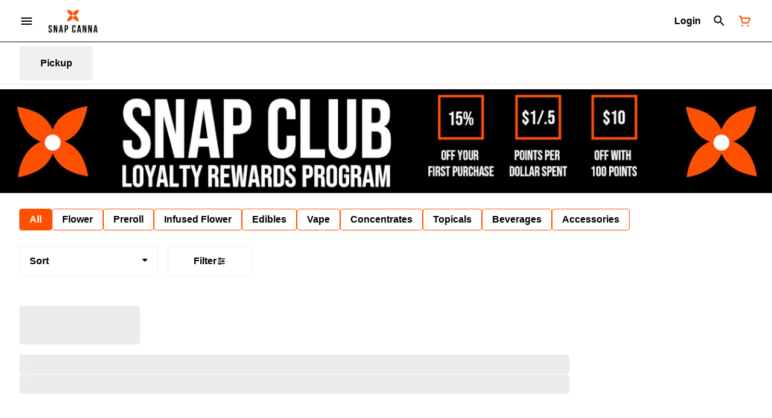

--- FILE ---
content_type: text/html; charset=utf-8
request_url: https://snapcanna.com/menu/pontiac/products/the-funnies-gummies-245744/edibles/the-funnies-gummies-1pk-sour-blue-raspberry-50mg-3052072/
body_size: 22618
content:
<!DOCTYPE html><html lang="en"><head><meta charSet="utf-8" data-next-head=""/><link rel="preload" as="image" href="https://tymber-blaze-products.imgix.net/bfdacea81ae24a9ba13170e4d9c9d4f1-82195404-7b36-4651-9612-d4dc7a1311af.jpg?auto=format&amp;ixlib=react-9.10.0&amp;h=300&amp;dpr=1&amp;q=75" imagesrcset="https://tymber-blaze-products.imgix.net/bfdacea81ae24a9ba13170e4d9c9d4f1-82195404-7b36-4651-9612-d4dc7a1311af.jpg?auto=format&amp;ixlib=react-9.10.0&amp;h=300&amp;dpr=1&amp;q=75 1x" fetchPriority="high" data-next-head=""/><link rel="preload" as="image" href="https://tymber-blaze-products.imgix.net/bfdacea81ae24a9ba13170e4d9c9d4f1-82195404-7b36-4651-9612-d4dc7a1311af.jpg?auto=format&amp;ixlib=react-9.10.0&amp;h=300&amp;dpr=2&amp;q=50" imagesrcset="https://tymber-blaze-products.imgix.net/bfdacea81ae24a9ba13170e4d9c9d4f1-82195404-7b36-4651-9612-d4dc7a1311af.jpg?auto=format&amp;ixlib=react-9.10.0&amp;h=300&amp;dpr=2&amp;q=50 2x" fetchPriority="high" data-next-head=""/><link rel="preload" as="image" href="https://tymber-blaze-products.imgix.net/bfdacea81ae24a9ba13170e4d9c9d4f1-82195404-7b36-4651-9612-d4dc7a1311af.jpg?auto=format&amp;ixlib=react-9.10.0&amp;h=300&amp;dpr=3&amp;q=35" imagesrcset="https://tymber-blaze-products.imgix.net/bfdacea81ae24a9ba13170e4d9c9d4f1-82195404-7b36-4651-9612-d4dc7a1311af.jpg?auto=format&amp;ixlib=react-9.10.0&amp;h=300&amp;dpr=3&amp;q=35 3x" fetchPriority="high" data-next-head=""/><link rel="preload" as="image" href="https://tymber-blaze-products.imgix.net/bfdacea81ae24a9ba13170e4d9c9d4f1-82195404-7b36-4651-9612-d4dc7a1311af.jpg?auto=format&amp;ixlib=react-9.10.0&amp;h=300&amp;dpr=4&amp;q=23" imagesrcset="https://tymber-blaze-products.imgix.net/bfdacea81ae24a9ba13170e4d9c9d4f1-82195404-7b36-4651-9612-d4dc7a1311af.jpg?auto=format&amp;ixlib=react-9.10.0&amp;h=300&amp;dpr=4&amp;q=23 4x" fetchPriority="high" data-next-head=""/><link rel="preload" as="image" href="https://tymber-blaze-products.imgix.net/bfdacea81ae24a9ba13170e4d9c9d4f1-82195404-7b36-4651-9612-d4dc7a1311af.jpg?auto=format&amp;ixlib=react-9.10.0&amp;h=300&amp;dpr=5&amp;q=20" imagesrcset="https://tymber-blaze-products.imgix.net/bfdacea81ae24a9ba13170e4d9c9d4f1-82195404-7b36-4651-9612-d4dc7a1311af.jpg?auto=format&amp;ixlib=react-9.10.0&amp;h=300&amp;dpr=5&amp;q=20 5x" fetchPriority="high" data-next-head=""/><title data-next-head="">The Funnies | 1pk Gummy | Sour Blue Raspberry | 50mg - </title><meta name="description" content="You know that level of funny where it is impossible to hold back your tears, you are leaned over laughing, and physically bursting with elation? If you like ..." data-source="server" data-next-head=""/><meta property="og:title" content="The Funnies | 1pk Gummy | Sour Blue Raspberry | 50mg - " data-source="server" data-next-head=""/><meta property="og:description" content="You know that level of funny where it is impossible to hold back your tears, you are leaned over laughing, and physically bursting with elation? If you like ..." data-source="server" data-next-head=""/><meta property="og:image" content="https://tymber-blaze-products.imgix.net/bfdacea81ae24a9ba13170e4d9c9d4f1-82195404-7b36-4651-9612-d4dc7a1311af.jpg" data-source="server" data-next-head=""/><meta property="og:type" content="website" data-source="server" data-next-head=""/><meta property="og:locale" content="en-US" data-source="server" data-next-head=""/><meta name="twitter:title" content="The Funnies | 1pk Gummy | Sour Blue Raspberry | 50mg - " data-source="server" data-next-head=""/><meta property="twitter:description" content="You know that level of funny where it is impossible to hold back your tears, you are leaned over laughing, and physically bursting with elation? If you like ..." data-source="server" data-next-head=""/><meta name="twitter:image" content="https://tymber-blaze-products.imgix.net/bfdacea81ae24a9ba13170e4d9c9d4f1-82195404-7b36-4651-9612-d4dc7a1311af.jpg" data-source="server" data-next-head=""/><meta name="twitter:card" content="summary_large_image" data-source="server" data-next-head=""/><link rel="icon" href="https://images.squarespace-cdn.com/content/v1/648cd45bf813d10fa369bb08/35c43555-f321-4780-86ca-889251119d8b/favicon.ico?format=100w" data-source="server" data-next-head=""/><meta data-source="server" name="viewport" content="width=device-width, minimum-scale=1.0, maximum-scale = 1.0, user-scalable = no" data-next-head=""/><link rel="canonical" href="https://snapcanna.com/menu/pontiac/products/the-funnies-gummies-245744/edibles/the-funnies-1pk-gummy-sour-blue-raspberry-50mg-3052072/" data-next-head=""/><script type="application/ld+json" data-next-head="">{"@context":"https://schema.org/","@graph":[{"@context":"https://schema.org/","@type":"BreadcrumbList","itemListElement":[{"@type":"ListItem","position":"1","item":{"name":"Home","@id":"https://snapcanna.com/menu/pontiac/"}},{"@type":"ListItem","position":"2","item":{"name":"Edibles","@id":"https://snapcanna.com/menu/pontiac/categories/edibles/"}},{"@type":"ListItem","position":"3","item":{"name":"The Funnies | 1pk Gummy | Sour Blue Raspberry | 50mg","@id":"https://snapcanna.com/menu/pontiac/products/the-funnies-gummies-245744/edibles/the-funnies-1pk-gummy-sour-blue-raspberry-50mg-3052072/"}}]},{"@context":"https://schema.org","@type":"Product","@id":"https://snapcanna.com/menu/pontiac/products/the-funnies-gummies-245744/edibles/the-funnies-1pk-gummy-sour-blue-raspberry-50mg-3052072/#product","name":"The Funnies | 1pk Gummy | Sour Blue Raspberry | 50mg","url":"https://snapcanna.com/menu/pontiac/products/the-funnies-gummies-245744/edibles/the-funnies-1pk-gummy-sour-blue-raspberry-50mg-3052072/","brand":{"@type":"Brand","name":"THE FUNNIES GUMMIES"},"description":"You know that level of funny where it is impossible to hold back your tears, you are leaned over laughing, and physically bursting with elation? If you like to approach life with this kind of intensity, super funnies were formulated for you. Each gummy is infused with 50mg of THC. Proceed with caution and excitement. Expertly formulated pure natural flavors, chewy soft texture, and a sugar exterior will surprise and delight your senses. ","image":"https://tymber-blaze-products.imgix.net/bfdacea81ae24a9ba13170e4d9c9d4f1-82195404-7b36-4651-9612-d4dc7a1311af.jpg","sku":"1A4150300000D4F000060671","offers":[{"@type":"Offer","price":"7.00","priceValidUntil":"2027-12-31","priceSpecification":{"price":"7.00","priceCurrency":"USD","valueAddedTaxIncluded":"false"},"priceCurrency":"USD","availability":"https://schema.org/InStock","url":"https://snapcanna.com/menu/pontiac/products/the-funnies-gummies-245744/edibles/the-funnies-1pk-gummy-sour-blue-raspberry-50mg-3052072/","seller":{"@type":"Organization","url":"https://snapcanna.com/menu/pontiac/"}}]}]}</script><script type="application/ld+json" data-next-head="">{"@context":"https://schema.org/","@graph":[{"@type":"Organization","@id":"https://snapcanna.com/menu/pontiac/#organization","url":"https://snapcanna.com/menu/pontiac/","logo":{"@type":"ImageObject","@id":"https://snapcanna.com/menu/pontiac/#logo"},"image":{"@id":"https://snapcanna.com/menu/pontiac/#logo"}},{"@type":"WebSite","@id":"https://snapcanna.com/menu/pontiac/#website","url":"https://snapcanna.com/menu/pontiac/","publisher":{"@id":"https://snapcanna.com/menu/pontiac/#organization"},"potentialAction":{"@type":"SearchAction","target":"https://snapcanna.com/menu/pontiac/?q={search_term_string}","query-input":"required name=search_term_string"}},{"@type":"ImageObject","@id":"https://snapcanna.com/menu/pontiac/products/the-funnies-gummies-245744/edibles/the-funnies-1pk-gummy-sour-blue-raspberry-50mg-3052072/#primaryimage","url":"https://tymber-blaze-products.imgix.net/bfdacea81ae24a9ba13170e4d9c9d4f1-82195404-7b36-4651-9612-d4dc7a1311af.jpg"},{"@type":"WebPage","@id":"https://snapcanna.com/menu/pontiac/products/the-funnies-gummies-245744/edibles/the-funnies-1pk-gummy-sour-blue-raspberry-50mg-3052072/#webpage","url":"https://snapcanna.com/menu/pontiac/products/the-funnies-gummies-245744/edibles/the-funnies-1pk-gummy-sour-blue-raspberry-50mg-3052072/","inLanguage":"en-US","name":"The Funnies | 1pk Gummy | Sour Blue Raspberry | 50mg","isPartOf":{"@id":"https://snapcanna.com/menu/pontiac/#website"},"primaryImageOfPage":{"@id":"https://snapcanna.com/menu/pontiac/products/the-funnies-gummies-245744/edibles/the-funnies-1pk-gummy-sour-blue-raspberry-50mg-3052072/#primaryimage"}}]}</script><script type="application/ld+json" data-next-head="">{"@context":"https://schema.org/","@type":"BreadcrumbList","itemListElement":[{"@type":"ListItem","position":"1","item":{"name":"Home","@id":"https://snapcanna.com/menu/pontiac/"}},{"@type":"ListItem","position":"2","item":{"name":"Edibles","@id":"https://snapcanna.com/menu/pontiac/categories/edibles/"}},{"@type":"ListItem","position":"3","item":{"name":"The Funnies | 1pk Gummy | Sour Blue Raspberry | 50mg","@id":"https://snapcanna.com/menu/pontiac/products/the-funnies-gummies-245744/edibles/the-funnies-1pk-gummy-sour-blue-raspberry-50mg-3052072/"}}]}</script><link rel="manifest" href="pwa-grass-snap-canna/manifest.json"/><link rel="preconnect" href="https://use.typekit.net"/><link rel="dns-prefetch" href="https://use.typekit.net"/><style data-styled="" data-styled-version="5.3.11">#nprogress .bar{background:#FF4F00 !important;}/*!sc*/
body,span,button,div{font-family:'jost',sans-serif;}/*!sc*/
h2{font-family:'Jost',sans-serif;line-height:1.5;}/*!sc*/
h3{font-family:'Jost',sans-serif;}/*!sc*/
h1{font-family:'Jost',sans-serif;}/*!sc*/
h4{font-family:'Jost',sans-serif;}/*!sc*/
body{margin:0 !important;}/*!sc*/
access-widget-ui::part(acsb-trigger){left:20px !important;right:auto !important;}/*!sc*/
data-styled.g1[id="sc-global-iEnQWy1"]{content:"sc-global-iEnQWy1,"}/*!sc*/
.ebjPRL{display:inline-block;vertical-align:middle;overflow:hidden;}/*!sc*/
data-styled.g2[id="StyledIconBase-sc-ea9ulj-0"]{content:"ebjPRL,"}/*!sc*/
.bbziNt{height:100%;}/*!sc*/
.bbziNt > ul{height:100%;list-style-type:none;margin:0;padding:0;display:-webkit-box;display:-webkit-flex;display:-ms-flexbox;display:flex;-webkit-align-items:center;-webkit-box-align:center;-ms-flex-align:center;align-items:center;-webkit-column-gap:10px;column-gap:10px;}/*!sc*/
.bbziNt > ul > li{height:44px;}/*!sc*/
.bbziNt > ul > li > a.loginButton:hover{background-color:white;}/*!sc*/
.bbziNt > ul > li > *{display:-webkit-box;display:-webkit-flex;display:-ms-flexbox;display:flex;-webkit-align-items:center;-webkit-box-align:center;-ms-flex-align:center;align-items:center;-webkit-box-pack:center;-webkit-justify-content:center;-ms-flex-pack:center;justify-content:center;padding:8px;height:100%;width:#000;box-sizing:border-box;}/*!sc*/
.bbziNt > ul > li:last-child > *{padding-right:16px;}/*!sc*/
.bbziNt > ul > li > a{cursor:pointer;box-sizing:border-box;height:100%;color:#000;font-family:'Jost',sans-serif;-webkit-text-decoration:none;text-decoration:none;border-radius:50px;}/*!sc*/
.bbziNt > ul > li > a:hover{-webkit-text-decoration:underline;text-decoration:underline;background-color:transparent;color:#000;}/*!sc*/
@media (max-width:767.98px){.bbziNt{display:none;}.bbziNt > ul{-webkit-column-gap:2px;column-gap:2px;}}/*!sc*/
.hIPNhv{height:100%;}/*!sc*/
.hIPNhv > ul{height:100%;list-style-type:none;margin:0;padding:0;display:-webkit-box;display:-webkit-flex;display:-ms-flexbox;display:flex;-webkit-align-items:center;-webkit-box-align:center;-ms-flex-align:center;align-items:center;-webkit-column-gap:10px;column-gap:10px;}/*!sc*/
.hIPNhv > ul > li{height:44px;}/*!sc*/
.hIPNhv > ul > li > a.loginButton:hover{background-color:white;}/*!sc*/
.hIPNhv > ul > li > *{display:-webkit-box;display:-webkit-flex;display:-ms-flexbox;display:flex;-webkit-align-items:center;-webkit-box-align:center;-ms-flex-align:center;align-items:center;-webkit-box-pack:center;-webkit-justify-content:center;-ms-flex-pack:center;justify-content:center;padding:8px;height:100%;width:#000;box-sizing:border-box;}/*!sc*/
.hIPNhv > ul > li:last-child > *{padding-right:0;}/*!sc*/
.hIPNhv > ul > li > a{cursor:pointer;box-sizing:border-box;height:100%;color:#000;font-family:'Jost',sans-serif;-webkit-text-decoration:none;text-decoration:none;border-radius:50px;}/*!sc*/
.hIPNhv > ul > li > a:hover{-webkit-text-decoration:underline;text-decoration:underline;background-color:transparent;color:#000;}/*!sc*/
@media (max-width:767.98px){.hIPNhv > ul{-webkit-column-gap:2px;column-gap:2px;}}/*!sc*/
data-styled.g5[id="NavigationOptions__Container-sc-x1h705-0"]{content:"bbziNt,hIPNhv,"}/*!sc*/
.ljcHdM{height:24px;cursor:pointer;}/*!sc*/
data-styled.g7[id="MenuButton__MenuIcon-sc-yjc405-0"]{content:"ljcHdM,"}/*!sc*/
.cpreTb{cursor:default;opacity:1;}/*!sc*/
.cpreTb:hover{opacity:1.0;}/*!sc*/
.cpreTb:active{opacity:1;-webkit-filter:brightness(100%);filter:brightness(100%);}/*!sc*/
.cpreTb svg{pointer-events:none;}/*!sc*/
.gLrFds{cursor:pointer;opacity:1;}/*!sc*/
.gLrFds:hover{opacity:0.75;}/*!sc*/
.gLrFds:active{opacity:1;-webkit-filter:brightness(90%);filter:brightness(90%);}/*!sc*/
.gLrFds svg{pointer-events:none;}/*!sc*/
data-styled.g8[id="TranslucentOnHover__Container-sc-azm27h-0"]{content:"cpreTb,gLrFds,"}/*!sc*/
.dfOKxD{position:relative;display:-webkit-box;display:-webkit-flex;display:-ms-flexbox;display:flex;-webkit-box-pack:center;-webkit-justify-content:center;-ms-flex-pack:center;justify-content:center;-webkit-align-items:center;-webkit-box-align:center;-ms-flex-align:center;align-items:center;cursor:pointer;text-transform:none !important;color:#000 !important;background-color:transparent;padding:0;border-radius:4px;border:1px solid transparent;height:lg:70px;md:70px;sm:65px;box-sizing:border-box;}/*!sc*/
@media (max-width:767.98px){}/*!sc*/
.dfOKxD:hover{color:!important;}/*!sc*/
.cJLORd{position:relative;display:-webkit-box;display:-webkit-flex;display:-ms-flexbox;display:flex;-webkit-box-pack:center;-webkit-justify-content:center;-ms-flex-pack:center;justify-content:center;-webkit-align-items:center;-webkit-box-align:center;-ms-flex-align:center;align-items:center;cursor:pointer;text-transform:none !important;color:#000 !important;background-color:transparent;padding:0;border-radius:4px;border:1px solid transparent;height:lg:70px;md:70px;sm:65px;box-sizing:border-box;}/*!sc*/
@media (max-width:767.98px){.cJLORd > span{display:none !important;}}/*!sc*/
.cJLORd:hover{color:!important;}/*!sc*/
.ORrMv{position:relative;display:-webkit-box;display:-webkit-flex;display:-ms-flexbox;display:flex;-webkit-box-pack:center;-webkit-justify-content:center;-ms-flex-pack:center;justify-content:center;-webkit-align-items:center;-webkit-box-align:center;-ms-flex-align:center;align-items:center;cursor:pointer;text-transform:none !important;color:#FF4F00 !important;background-color:transparent;padding:0;border-radius:4px;border:1px solid transparent;height:lg:70px;md:70px;sm:65px;box-sizing:border-box;}/*!sc*/
@media (max-width:767.98px){.ORrMv > span{display:none !important;}}/*!sc*/
.ORrMv:hover{color:!important;}/*!sc*/
data-styled.g9[id="NavigationButton__Container-sc-8dp1rn-0"]{content:"dfOKxD,cJLORd,ORrMv,"}/*!sc*/
.vMiQt{min-width:24px;min-height:24px;width:24px;height:24px;color:#FF4F00;cursor:pointer;}/*!sc*/
@media (min-width:768px){.vMiQt{display:block;}}/*!sc*/
data-styled.g15[id="Icons__CartIcon-sc-5zp2uz-5"]{content:"vMiQt,"}/*!sc*/
.fwcgxa{min-width:24px;min-height:24px;width:24px;height:24px;color:#000;margin:0px;}/*!sc*/
data-styled.g24[id="Icons__PickupIcon-sc-5zp2uz-14"]{content:"fwcgxa,"}/*!sc*/
.AoCGp{margin-right:0;font-size:16px;font-family:'Jost',sans-serif;}/*!sc*/
data-styled.g31[id="LoginButton__Text-sc-b58n3c-0"]{content:"AoCGp,"}/*!sc*/
.kqsGYk:hover{border-radius:4px;}/*!sc*/
data-styled.g32[id="LoginButton__Container-sc-b58n3c-1"]{content:"kqsGYk,"}/*!sc*/
.ldZhdv{display:-webkit-box;display:-webkit-flex;display:-ms-flexbox;display:flex;-webkit-box-pack:center;-webkit-justify-content:center;-ms-flex-pack:center;justify-content:center;-webkit-align-items:center;-webkit-box-align:center;-ms-flex-align:center;align-items:center;-webkit-column-gap:0px;column-gap:0px;}/*!sc*/
data-styled.g33[id="CartButton__Container-sc-1ozjklz-0"]{content:"ldZhdv,"}/*!sc*/
.hFtxgv{height:70px;}/*!sc*/
@media (max-width:767.98px){.hFtxgv{height:65px;}}/*!sc*/
data-styled.g36[id="TopNavigationBar__Placeholder-sc-bchirr-0"]{content:"hFtxgv,"}/*!sc*/
.jZtTzi{display:-webkit-box;display:-webkit-flex;display:-ms-flexbox;display:flex;-webkit-align-items:center;-webkit-box-align:center;-ms-flex-align:center;align-items:center;-webkit-box-pack:center;-webkit-justify-content:center;-ms-flex-pack:center;justify-content:center;box-sizing:border-box;height:70px;width:100%;color:#000;font-weight:700;font-family:'Jost',sans-serif;background-color:#FFF;border-bottom:solid #000;border-width:1px;box-shadow:none;position:fixed;left:0;z-index:5;}/*!sc*/
@media (max-width:767.98px){.jZtTzi{height:65px;}}/*!sc*/
@media (min-width:1024px){}/*!sc*/
@media (max-width:1023.98px){}/*!sc*/
@media (max-width:767.98px){}/*!sc*/
data-styled.g37[id="TopNavigationBar__Container-sc-bchirr-1"]{content:"jZtTzi,"}/*!sc*/
.fyhA-dj{position:relative;display:-webkit-box;display:-webkit-flex;display:-ms-flexbox;display:flex;-webkit-align-items:center;-webkit-box-align:center;-ms-flex-align:center;align-items:center;-webkit-box-pack:justify;-webkit-justify-content:space-between;-ms-flex-pack:justify;justify-content:space-between;width:100%;height:100%;box-sizing:border-box;}/*!sc*/
data-styled.g38[id="TopNavigationBar__Content-sc-bchirr-2"]{content:"fyhA-dj,"}/*!sc*/
.dLVOuI{box-sizing:border-box;max-width:1440px;padding:0 32px;}/*!sc*/
@media (max-width:1023.98px){.dLVOuI{padding:0 16px;}}/*!sc*/
@media (max-width:767.98px){.dLVOuI{padding:0 16px;}}/*!sc*/
data-styled.g39[id="widthLimited-sc-cohs40-0"]{content:"dLVOuI,"}/*!sc*/
.eJmRWu{margin-right:8px;}/*!sc*/
@media (min-width:768px){}/*!sc*/
data-styled.g40[id="TopNavigationBar__LogoLink-sc-bchirr-3"]{content:"eJmRWu,"}/*!sc*/
.eQCqQB{display:inherit;height:auto;max-height:50px;}/*!sc*/
@media (min-width:768px){.eQCqQB{content:url(https://tymber-s3.imgix.net/snap-canna-pontiac-1311/site/content/1194b5e5-7969-44fb-b479-8230d59675bc.png?s=dcb0ca3ce740245432942e468122b0f3&auto=format&fit=crop&ixlib=react-9.0.2&dpr=3&h=70);}}/*!sc*/
@media (max-width:767.98px){.eQCqQB{content:url(https://tymber-s3.imgix.net/snap-canna-pontiac-1311/site/content/1194b5e5-7969-44fb-b479-8230d59675bc.png?s=dcb0ca3ce740245432942e468122b0f3&auto=format&fit=crop&ixlib=react-9.0.2&dpr=3&h=50);}}/*!sc*/
@media (min-width:1024px){.eQCqQB{max-width:180px;}}/*!sc*/
@media (max-width:1023.98px){.eQCqQB{max-width:180px;}}/*!sc*/
@media (max-width:767.98px){.eQCqQB{max-width:120px;}}/*!sc*/
data-styled.g41[id="TopNavigationBar__LogoImg-sc-bchirr-4"]{content:"eQCqQB,"}/*!sc*/
.jNcmqG{display:-webkit-box;display:-webkit-flex;display:-ms-flexbox;display:flex;-webkit-align-items:center;-webkit-box-align:center;-ms-flex-align:center;align-items:center;height:100%;width:100%;-webkit-box-pack:justify;-webkit-justify-content:space-between;-ms-flex-pack:justify;justify-content:space-between;}/*!sc*/
data-styled.g42[id="TopNavigationBar__RightSection-sc-bchirr-5"]{content:"jNcmqG,"}/*!sc*/
.djilaZ{display:-webkit-box;display:-webkit-flex;display:-ms-flexbox;display:flex;-webkit-align-items:center;-webkit-box-align:center;-ms-flex-align:center;align-items:center;}/*!sc*/
.djilaZ > *:first-child{margin-right:16px;}/*!sc*/
@media (max-width:767.98px){.djilaZ > *:first-child{margin-right:8px;}}/*!sc*/
data-styled.g44[id="TopNavigationBar__LeftSection-sc-bchirr-7"]{content:"djilaZ,"}/*!sc*/
@media (min-width:768px){}/*!sc*/
data-styled.g45[id="TopNavigationBar__MenuButtonContainer-sc-bchirr-8"]{content:"cwIIIE,"}/*!sc*/
.joIBQI{background-color:#FFF;color:#000;font-size:16px;border-radius:4px;font-family:'Jost',sans-serif;font-weight:700;padding:4px 12px;height:50px;text-transform:capitalize;width:140px;display:-webkit-inline-box;display:-webkit-inline-flex;display:-ms-inline-flexbox;display:inline-flex;-webkit-align-items:center;-webkit-box-align:center;-ms-flex-align:center;align-items:center;-webkit-box-pack:center;-webkit-justify-content:center;-ms-flex-pack:center;justify-content:center;-webkit-column-gap:8px;column-gap:8px;box-sizing:border-box;cursor:pointer;border:1px solid #EEEEEE;}/*!sc*/
@media (max-width:767.98px){.joIBQI{border:1px solid #EEEEEE;}}/*!sc*/
.joIBQI:hover{border-color:#FF4F00;}/*!sc*/
.joIBQI svg{color:black;}/*!sc*/
data-styled.g165[id="Button__ButtonContainer-sc-gvz1n1-1"]{content:"joIBQI,"}/*!sc*/
.iPcqyI a{-webkit-text-decoration:none;text-decoration:none;color:#000;}/*!sc*/
data-styled.g167[id="Button__OuterContainer-sc-gvz1n1-3"]{content:"iPcqyI,"}/*!sc*/
.hqINVR{display:-webkit-box;display:-webkit-flex;display:-ms-flexbox;display:flex;-webkit-align-items:center;-webkit-box-align:center;-ms-flex-align:center;align-items:center;-webkit-box-pack:center;-webkit-justify-content:center;-ms-flex-pack:center;justify-content:center;}/*!sc*/
.hqINVR a{-webkit-text-decoration:none;text-decoration:none;color:#000;}/*!sc*/
.hqINVR:hover{opacity:1;}/*!sc*/
data-styled.g182[id="SelectionBarButton__OuterContainer-sc-buqpt2-0"]{content:"hqINVR,"}/*!sc*/
.hfzsoq{display:-webkit-box;display:-webkit-flex;display:-ms-flexbox;display:flex;-webkit-align-items:center;-webkit-box-align:center;-ms-flex-align:center;align-items:center;-webkit-box-pack:center;-webkit-justify-content:center;-ms-flex-pack:center;justify-content:center;box-sizing:border-box;padding:8px 16px;height:auto;box-shadow:none;font-size:16px;background-color:#FF4F00;color:#FFF;border:1px solid #FF4F00;border-color:1px solid #FF4F00;font-weight:700;font-family:'Jost',sans-serif;border-radius:4px;-webkit-column-gap:8px;column-gap:8px;white-space:nowrap;}/*!sc*/
@media (max-width:1023.98px){.hfzsoq{padding:8px 16px;height:auto;font-size:16px;}}/*!sc*/
@media (max-width:767.98px){.hfzsoq{font-size:16px;}}/*!sc*/
.fJmHyV{display:-webkit-box;display:-webkit-flex;display:-ms-flexbox;display:flex;-webkit-align-items:center;-webkit-box-align:center;-ms-flex-align:center;align-items:center;-webkit-box-pack:center;-webkit-justify-content:center;-ms-flex-pack:center;justify-content:center;box-sizing:border-box;padding:8px 16px;height:auto;box-shadow:none;font-size:16px;background-color:#FFF;color:#000;border:1px solid #FF4F00;font-weight:700;font-family:'Jost',sans-serif;border-radius:4px;-webkit-column-gap:8px;column-gap:8px;white-space:nowrap;}/*!sc*/
@media (max-width:1023.98px){.fJmHyV{padding:8px 16px;height:auto;font-size:16px;}}/*!sc*/
@media (max-width:767.98px){.fJmHyV{font-size:16px;}}/*!sc*/
data-styled.g183[id="SelectionBarButton__Container-sc-buqpt2-1"]{content:"hfzsoq,fJmHyV,"}/*!sc*/
.kGpEAc{font-family:'Jost',sans-serif;}/*!sc*/
data-styled.g185[id="SelectionBarButton__Label-sc-buqpt2-3"]{content:"kGpEAc,"}/*!sc*/
.kZtajG{display:-webkit-box;display:-webkit-flex;display:-ms-flexbox;display:flex;-webkit-align-items:center;-webkit-box-align:center;-ms-flex-align:center;align-items:center;-webkit-box-pack:center;-webkit-justify-content:center;-ms-flex-pack:center;justify-content:center;background-color:none;width:100%;padding:10px 0;min-height:0;}/*!sc*/
@media (max-width:1023.98px){.kZtajG{min-height:0;}}/*!sc*/
@media (max-width:767.98px){.kZtajG{min-height:0;}}/*!sc*/
data-styled.g186[id="SelectionBar__Container-sc-2wwf7-0"]{content:"kZtajG,"}/*!sc*/
.cHIIHt{margin:0;list-style-type:none;width:100%;height:100%;display:-webkit-box;display:-webkit-flex;display:-ms-flexbox;display:flex;-webkit-align-items:center;-webkit-box-align:center;-ms-flex-align:center;align-items:center;-webkit-box-pack:start;-webkit-justify-content:flex-start;-ms-flex-pack:start;justify-content:flex-start;padding-top:8px !important;padding-bottom:8px !important;overflow-y:hidden;overflow-x:hidden;-webkit-flex-flow:wrap;-ms-flex-flow:wrap;flex-flow:wrap;-webkit-column-gap:16px;column-gap:16px;row-gap:16px;}/*!sc*/
@media (max-width:1023.98px){.cHIIHt{-webkit-column-gap:16px;column-gap:16px;row-gap:16px;overflow-x:hidden;-webkit-flex-flow:wrap;-ms-flex-flow:wrap;flex-flow:wrap;}}/*!sc*/
@media (max-width:767.98px){.cHIIHt{-webkit-column-gap:16px;column-gap:16px;row-gap:16px;overflow-x:scroll;-webkit-flex-flow:nowrap;-ms-flex-flow:nowrap;flex-flow:nowrap;padding:0 4px;}}/*!sc*/
data-styled.g187[id="SelectionBar__List-sc-2wwf7-1"]{content:"cHIIHt,"}/*!sc*/
.cFCfQg{background-size:cover;background-image:-webkit-image-set(url(https://tymber-s3.imgix.net/snap-canna-pontiac-1311/site/promotional-banners/2a8f11e8-f014-4806-8cd3-18560f0c3aab.png?s=8497abfb49d9a31fdecc4cab133b8c8b&auto=format&fit=crop&ixlib=react-9.0.2&ar=1340%3A180&w=1340&h=180) 1x,url(https://tymber-s3.imgix.net/snap-canna-pontiac-1311/site/promotional-banners/2a8f11e8-f014-4806-8cd3-18560f0c3aab.png?s=8497abfb49d9a31fdecc4cab133b8c8b&auto=format&fit=crop&ixlib=react-9.0.2&ar=1340%3A180&dpr=2&w=1340&h=180) 2x,url(https://tymber-s3.imgix.net/snap-canna-pontiac-1311/site/promotional-banners/2a8f11e8-f014-4806-8cd3-18560f0c3aab.png?s=8497abfb49d9a31fdecc4cab133b8c8b&auto=format&fit=crop&ixlib=react-9.0.2&ar=1340%3A180&dpr=3&w=1340&h=180) 3x);background-image:image-set(url(https://tymber-s3.imgix.net/snap-canna-pontiac-1311/site/promotional-banners/2a8f11e8-f014-4806-8cd3-18560f0c3aab.png?s=8497abfb49d9a31fdecc4cab133b8c8b&auto=format&fit=crop&ixlib=react-9.0.2&ar=1340%3A180&w=1340&h=180) 1x,url(https://tymber-s3.imgix.net/snap-canna-pontiac-1311/site/promotional-banners/2a8f11e8-f014-4806-8cd3-18560f0c3aab.png?s=8497abfb49d9a31fdecc4cab133b8c8b&auto=format&fit=crop&ixlib=react-9.0.2&ar=1340%3A180&dpr=2&w=1340&h=180) 2x,url(https://tymber-s3.imgix.net/snap-canna-pontiac-1311/site/promotional-banners/2a8f11e8-f014-4806-8cd3-18560f0c3aab.png?s=8497abfb49d9a31fdecc4cab133b8c8b&auto=format&fit=crop&ixlib=react-9.0.2&ar=1340%3A180&dpr=3&w=1340&h=180) 3x);height:100%;cursor:default;min-width:100%;max-height:100%;width:auto !important;position:absolute;top:0;left:50%;-webkit-transform:translate3d(-50%,0px,0px);-ms-transform:translate3d(-50%,0px,0px);transform:translate3d(-50%,0px,0px);}/*!sc*/
@media (max-width:1023.98px){.cFCfQg{background-image:-webkit-image-set(url(https://tymber-s3.imgix.net/snap-canna-pontiac-1311/site/promotional-banners/2a8f11e8-f014-4806-8cd3-18560f0c3aab.png?s=8497abfb49d9a31fdecc4cab133b8c8b&auto=format&fit=crop&ixlib=react-9.0.2&ar=1340%3A180&w=1340&h=180) 1x,url(https://tymber-s3.imgix.net/snap-canna-pontiac-1311/site/promotional-banners/2a8f11e8-f014-4806-8cd3-18560f0c3aab.png?s=8497abfb49d9a31fdecc4cab133b8c8b&auto=format&fit=crop&ixlib=react-9.0.2&ar=1340%3A180&dpr=2&w=1340&h=180) 2x,url(https://tymber-s3.imgix.net/snap-canna-pontiac-1311/site/promotional-banners/2a8f11e8-f014-4806-8cd3-18560f0c3aab.png?s=8497abfb49d9a31fdecc4cab133b8c8b&auto=format&fit=crop&ixlib=react-9.0.2&ar=1340%3A180&dpr=3&w=1340&h=180) 3x);background-image:image-set(url(https://tymber-s3.imgix.net/snap-canna-pontiac-1311/site/promotional-banners/2a8f11e8-f014-4806-8cd3-18560f0c3aab.png?s=8497abfb49d9a31fdecc4cab133b8c8b&auto=format&fit=crop&ixlib=react-9.0.2&ar=1340%3A180&w=1340&h=180) 1x,url(https://tymber-s3.imgix.net/snap-canna-pontiac-1311/site/promotional-banners/2a8f11e8-f014-4806-8cd3-18560f0c3aab.png?s=8497abfb49d9a31fdecc4cab133b8c8b&auto=format&fit=crop&ixlib=react-9.0.2&ar=1340%3A180&dpr=2&w=1340&h=180) 2x,url(https://tymber-s3.imgix.net/snap-canna-pontiac-1311/site/promotional-banners/2a8f11e8-f014-4806-8cd3-18560f0c3aab.png?s=8497abfb49d9a31fdecc4cab133b8c8b&auto=format&fit=crop&ixlib=react-9.0.2&ar=1340%3A180&dpr=3&w=1340&h=180) 3x);}}/*!sc*/
@media (max-width:767.98px){.cFCfQg{background-image:-webkit-image-set(url(https://tymber-s3.imgix.net/snap-canna-pontiac-1311/site/promotional-banners/6f7fc78d-baa6-4b6e-bad1-98e3dfa69373.png?s=d9555102608ba1ab2c9cac536ca80295&auto=format&fit=crop&ixlib=react-9.0.2&ar=767%3A346&w=767&h=346) 1x,url(https://tymber-s3.imgix.net/snap-canna-pontiac-1311/site/promotional-banners/6f7fc78d-baa6-4b6e-bad1-98e3dfa69373.png?s=d9555102608ba1ab2c9cac536ca80295&auto=format&fit=crop&ixlib=react-9.0.2&ar=767%3A346&dpr=2&w=767&h=346) 2x,url(https://tymber-s3.imgix.net/snap-canna-pontiac-1311/site/promotional-banners/6f7fc78d-baa6-4b6e-bad1-98e3dfa69373.png?s=d9555102608ba1ab2c9cac536ca80295&auto=format&fit=crop&ixlib=react-9.0.2&ar=767%3A346&dpr=3&w=767&h=346) 3x);background-image:image-set(url(https://tymber-s3.imgix.net/snap-canna-pontiac-1311/site/promotional-banners/6f7fc78d-baa6-4b6e-bad1-98e3dfa69373.png?s=d9555102608ba1ab2c9cac536ca80295&auto=format&fit=crop&ixlib=react-9.0.2&ar=767%3A346&w=767&h=346) 1x,url(https://tymber-s3.imgix.net/snap-canna-pontiac-1311/site/promotional-banners/6f7fc78d-baa6-4b6e-bad1-98e3dfa69373.png?s=d9555102608ba1ab2c9cac536ca80295&auto=format&fit=crop&ixlib=react-9.0.2&ar=767%3A346&dpr=2&w=767&h=346) 2x,url(https://tymber-s3.imgix.net/snap-canna-pontiac-1311/site/promotional-banners/6f7fc78d-baa6-4b6e-bad1-98e3dfa69373.png?s=d9555102608ba1ab2c9cac536ca80295&auto=format&fit=crop&ixlib=react-9.0.2&ar=767%3A346&dpr=3&w=767&h=346) 3x);}}/*!sc*/
data-styled.g188[id="PromotionalImage__Image-sc-1c3etx1-0"]{content:"cFCfQg,"}/*!sc*/
.Vtiea{position:relative;overflow:hidden;background-color:black;padding-bottom:13.432835820895523%;}/*!sc*/
.Vtiea:hover{cursor:auto;}/*!sc*/
@media (max-width:1023.98px){.Vtiea{padding-bottom:13.432835820895523%;}}/*!sc*/
@media (max-width:767.98px){.Vtiea{padding-bottom:45.11082138200782%;}}/*!sc*/
data-styled.g189[id="PromotionalImage__ImageContainer-sc-1c3etx1-1"]{content:"Vtiea,"}/*!sc*/
.cauFqE{width:230px;}/*!sc*/
@media (max-width:767.98px){.cauFqE{width:190px;}}/*!sc*/
.cauFqE .Dropdown-root{position:relative;box-sizing:border-box;}/*!sc*/
.cauFqE .Dropdown-control{padding:0 16px;border:1px solid #EEEEEE;cursor:pointer;color:#000;background-color:#FFF;font-family:'Jost',sans-serif;font-size:16px;font-weight:700;line-height:1.5;height:50px;width:100%;box-sizing:border-box;display:-webkit-box;display:-webkit-flex;display:-ms-flexbox;display:flex;-webkit-align-items:center;-webkit-box-align:center;-ms-flex-align:center;align-items:center;border-radius:4px;-webkit-transition:100ms border-color ease-out;transition:100ms border-color ease-out;}/*!sc*/
@media (max-width:767.98px){.cauFqE .Dropdown-control{border:1px solid #EEEEEE;box-shadow:0 0 20px -5px rgba(0,0,0,0.2);font-size:16px;height:50px;}}/*!sc*/
.cauFqE .Dropdown-menu{margin:8px 0;padding:8px 0;border:solid;border-color:#EEEEEE;border-width:1px;border-radius:4px;background-color:#FFF;}/*!sc*/
@media (max-width:767.98px){.cauFqE .Dropdown-menu{top:0;-webkit-transform:translateY(-110%);-ms-transform:translateY(-110%);transform:translateY(-110%);}}/*!sc*/
.cauFqE .Dropdown-placeholder{font-family:'Jost',sans-serif;max-width:180px;text-overflow:ellipsis;white-space:nowrap;overflow:hidden;}/*!sc*/
@media (max-width:767.98px){.cauFqE .Dropdown-placeholder{max-width:130px;}}/*!sc*/
.cauFqE,.cauFqE .Dropdown-option{color:black;font-family:'Jost',sans-serif;font-size:16px;font-weight:700;}/*!sc*/
@media (max-width:767.98px){.cauFqE,.cauFqE .Dropdown-option{font-size:16px;}}/*!sc*/
.cauFqE .Dropdown-option:hover{background-color:#eeeeee;color:#000;}/*!sc*/
.cauFqE .Dropdown-option.is-selected{max-width:100%;text-overflow:ellipsis;white-space:nowrap;overflow:hidden;background-color:#eeeeee;color:#000;}/*!sc*/
.cauFqE .Dropdown-arrow{border-color:#000 transparent transparent;margin-top:6px;right:16px;}/*!sc*/
@media (max-width:767.98px){.cauFqE .Dropdown-arrow{margin-top:8px;}}/*!sc*/
.cauFqE .is-open .Dropdown-arrow{border-color:transparent transparent #000;}/*!sc*/
data-styled.g202[id="Sort__Wrapper-sc-1ux3da7-0"]{content:"cauFqE,"}/*!sc*/
.jWIxtv{margin:0 16px 0 0;}/*!sc*/
data-styled.g203[id="SortFilters__SortWrapper-sc-ph10zb-0"]{content:"jWIxtv,"}/*!sc*/
.eHzchQ{display:-webkit-box;display:-webkit-flex;display:-ms-flexbox;display:flex;padding:0;-webkit-align-items:center;-webkit-box-align:center;-ms-flex-align:center;align-items:center;}/*!sc*/
@media (max-width:1023.98px){.eHzchQ{padding:0;}}/*!sc*/
@media (max-width:767.98px){.eHzchQ{z-index:4;position:fixed;bottom:0;left:50%;-webkit-transform:translateX(-50%);-ms-transform:translateX(-50%);transform:translateX(-50%);gap:8px;margin:0 0 16px 0;padding:0 0 16px 0;}.eHzchQ .SortFilters__SortWrapper-sc-ph10zb-0{margin-right:0;}}/*!sc*/
data-styled.g204[id="SortFilters__Container-sc-ph10zb-1"]{content:"eHzchQ,"}/*!sc*/
.iFgTHh{border-radius:5px;height:calc(32px * 2);margin-bottom:16px;}/*!sc*/
@media (max-width:1023.98px){.iFgTHh{height:calc(20px * 2);}}/*!sc*/
@media (max-width:767.98px){.iFgTHh{height:calc(20px * 2);}}/*!sc*/
data-styled.g612[id="ListHeaderSkeleton__TitleSkeleton-sc-dpipv7-0"]{content:"iFgTHh,"}/*!sc*/
.kcJHuR{height:32px;width:75%;max-width:100%;margin-bottom:0;}/*!sc*/
@media (max-width:1023.98px){.kcJHuR{height:20px;width:75%;}}/*!sc*/
@media (max-width:767.98px){.kcJHuR{height:20px;width:100vw;}}/*!sc*/
data-styled.g613[id="ListHeaderSkeleton__DescriptionSkeleton-sc-dpipv7-1"]{content:"kcJHuR,"}/*!sc*/
.jXmqJV{width:100%;display:-webkit-box;display:-webkit-flex;display:-ms-flexbox;display:flex;-webkit-flex-direction:column;-ms-flex-direction:column;flex-direction:column;padding:16px 32px 0 32px;}/*!sc*/
@media (max-width:1023.98px){.jXmqJV{padding:16px 16px 0 16px;}}/*!sc*/
@media (max-width:767.98px){.jXmqJV{padding:16px 0 0 16px;}}/*!sc*/
data-styled.g614[id="ListHeader__Container-sc-l7hktb-0"]{content:"jXmqJV,"}/*!sc*/
.fqJMyu{margin-top:18px;}/*!sc*/
data-styled.g618[id="ListHeader__SubcategoriesContainer-sc-l7hktb-4"]{content:"fqJMyu,"}/*!sc*/
.QviEw{height:370px;max-width:280px;min-width:150px;border-radius:4px;}/*!sc*/
@media (max-width:1023.98px){.QviEw{height:370px;max-width:25vw;min-width:150px;}}/*!sc*/
@media (max-width:767.98px){.QviEw{height:370px;max-width:50vw;min-width:130px;}}/*!sc*/
data-styled.g741[id="ProductCardSkeleton__BackupContainer-sc-10roqo3-0"]{content:"QviEw,"}/*!sc*/
.edbURH{width:auto;}/*!sc*/
@media (min-width:1024px){.edbURH{display:block;}}/*!sc*/
@media (max-width:1023.98px){.edbURH{display:block;}}/*!sc*/
@media (max-width:767.98px){.edbURH{display:none;}}/*!sc*/
.YqoDA{width:auto;}/*!sc*/
@media (min-width:1024px){.YqoDA{display:none;}}/*!sc*/
@media (max-width:1023.98px){.YqoDA{display:none;}}/*!sc*/
@media (max-width:767.98px){.YqoDA{display:block;}}/*!sc*/
.kMhZwV{width:auto;}/*!sc*/
@media (min-width:1440px){.kMhZwV{display:block;}}/*!sc*/
@media (max-width:1439.98px){.kMhZwV{display:block;}}/*!sc*/
@media (max-width:767.98px){.kMhZwV{display:block;}}/*!sc*/
data-styled.g773[id="Media__Container-sc-rhuy1h-0"]{content:"edbURH,YqoDA,kMhZwV,"}/*!sc*/
.hugPMn{min-width:100px;display:-webkit-box;display:-webkit-flex;display:-ms-flexbox;display:flex;-webkit-column-gap:8px;column-gap:8px;text-align:center;height:42px;cursor:pointer;font-weight:700;color:#000;background-color:transparent;-webkit-flex-direction:row;-ms-flex-direction:row;flex-direction:row;-webkit-align-items:center;-webkit-box-align:center;-ms-flex-align:center;align-items:center;-webkit-box-pack:center;-webkit-justify-content:center;-ms-flex-pack:center;justify-content:center;-webkit-transition:all 0.3s;transition:all 0.3s;padding:1px 5px;border-radius:4px;font-size:16px;}/*!sc*/
.hugPMn:hover{background-color:#333333;color:#fafafa;}/*!sc*/
.hugPMn:hover .DeliveryOption__DeliveryTypeCounter-sc-n2lq7t-0{background-color:#fafafa;color:#000;}/*!sc*/
@media (max-width:1023.98px){.hugPMn{padding:1px 8px;font-size:16px;}}/*!sc*/
@media (max-width:767.98px){.hugPMn{padding:1px 8px;width:30px;min-width:30px;font-size:16px;border-radius:4px;}}/*!sc*/
data-styled.g775[id="DeliveryOption__OptionContainer-sc-n2lq7t-1"]{content:"hugPMn,"}/*!sc*/
.dmTFkQ{border:1px solid #f0f0f0;border-radius:4px;font-family:'Jost',sans-serif;max-height:55px;background-color:#f0f0f0;padding:5px;display:-webkit-inline-box;display:-webkit-inline-flex;display:-ms-inline-flexbox;display:inline-flex;-webkit-box-pack:space-around;-webkit-justify-content:space-around;-ms-flex-pack:space-around;justify-content:space-around;-webkit-align-items:center;-webkit-box-align:center;-ms-flex-align:center;align-items:center;}/*!sc*/
data-styled.g776[id="DeliveryTypePicker__DeliveryTypeContainer-sc-mdie9j-0"]{content:"dmTFkQ,"}/*!sc*/
.iVtolh{display:-webkit-box;display:-webkit-flex;display:-ms-flexbox;display:flex;-webkit-box-pack:center;-webkit-justify-content:center;-ms-flex-pack:center;justify-content:center;-webkit-align-items:center;-webkit-box-align:center;-ms-flex-align:center;align-items:center;font-family:'Jost',sans-serif;box-sizing:border-box;width:100%;height:70px;background-color:#FFF;color:#000;z-index:2;border-bottom:1px solid #E1E1E1;position:fixed;box-shadow:none;-webkit-transition:box-shadow 0.3s ease-in-out;transition:box-shadow 0.3s ease-in-out;}/*!sc*/
data-styled.g784[id="NewDeliveryBanner__Container-sc-dxh0m0-0"]{content:"iVtolh,"}/*!sc*/
.efHJUT{display:-webkit-box;display:-webkit-flex;display:-ms-flexbox;display:flex;-webkit-align-items:center;-webkit-box-align:center;-ms-flex-align:center;align-items:center;-webkit-box-pack:justify;-webkit-justify-content:space-between;-ms-flex-pack:justify;justify-content:space-between;-webkit-column-gap:8px;column-gap:8px;width:100%;box-sizing:border-box;max-width:1440px;padding:0 32px;font-size:16px;}/*!sc*/
@media (max-width:1023.98px){.efHJUT{padding:0 16px;font-size:14px;}}/*!sc*/
@media (max-width:767.98px){.efHJUT{padding:4px;font-size:14px;-webkit-box-pack:justify;-webkit-justify-content:space-between;-ms-flex-pack:justify;justify-content:space-between;}.efHJUT > *{-webkit-flex:1;-ms-flex:1;flex:1;}}/*!sc*/
data-styled.g785[id="NewDeliveryBanner__Content-sc-dxh0m0-1"]{content:"efHJUT,"}/*!sc*/
.hMTIxe{display:-webkit-box;display:-webkit-flex;display:-ms-flexbox;display:flex;box-sizing:border-box;-webkit-column-gap:8px;column-gap:8px;}/*!sc*/
@media (max-width:767.98px){.hMTIxe{width:100%;max-width:100%;min-width:100%;-webkit-box-pack:start;-webkit-justify-content:flex-start;-ms-flex-pack:start;justify-content:flex-start;}.hMTIxe > *:not(:last-child){margin-right:0;}}/*!sc*/
data-styled.g787[id="NewDeliveryBanner__LeftSection-sc-dxh0m0-3"]{content:"hMTIxe,"}/*!sc*/
.fOlyMr{display:-webkit-box;display:-webkit-flex;display:-ms-flexbox;display:flex;-webkit-flex-direction:column;-ms-flex-direction:column;flex-direction:column;row-gap:16px;opacity:1;}/*!sc*/
data-styled.g794[id="MultiRowCardList__Container-sc-q0k6lg-0"]{content:"fOlyMr,"}/*!sc*/
.jgBleb{list-style-type:none;margin:0;display:grid;padding:0 32px;grid-template-columns:repeat( 6,minmax(0,1fr) );-webkit-column-gap:16px;column-gap:16px;row-gap:calc(16px * 2);}/*!sc*/
@media (max-width:1140px){.jgBleb{padding:0 16px;grid-template-columns:repeat( 4,minmax(0,1fr) );-webkit-column-gap:16px;column-gap:16px;row-gap:calc(16px * 2);}}/*!sc*/
@media (min-width:768px) and (max-width:880px){.jgBleb{padding:0 16px;grid-template-columns:repeat( 3,minmax(0,1fr) );-webkit-column-gap:16px;column-gap:16px;row-gap:calc(16px * 2);}}/*!sc*/
@media (min-width:690px) and (max-width:767px){.jgBleb{padding:0 16px;grid-template-columns:repeat(2,minmax(0,1fr));-webkit-column-gap:8px;column-gap:8px;row-gap:calc(8px * 2);}}/*!sc*/
@media (max-width:689px){.jgBleb{padding:0 16px;grid-template-columns:repeat( 2,minmax(0,1fr) );-webkit-column-gap:8px;column-gap:8px;row-gap:calc(8px * 2);}}/*!sc*/
.jgBleb > li{display:none;}/*!sc*/
@media (min-width:1024px){.jgBleb > li:nth-child(0),.jgBleb > li:nth-child(1),.jgBleb > li:nth-child(2),.jgBleb > li:nth-child(3),.jgBleb > li:nth-child(4),.jgBleb > li:nth-child(5),.jgBleb > li:nth-child(6),.jgBleb > li:nth-child(7),.jgBleb > li:nth-child(8),.jgBleb > li:nth-child(9),.jgBleb > li:nth-child(10),.jgBleb > li:nth-child(11),.jgBleb > li:nth-child(12){display:list-item;}}/*!sc*/
@media (min-width:768px) and (max-width:1023.98px){.jgBleb > li:nth-child(0),.jgBleb > li:nth-child(1),.jgBleb > li:nth-child(2),.jgBleb > li:nth-child(3),.jgBleb > li:nth-child(4),.jgBleb > li:nth-child(5),.jgBleb > li:nth-child(6),.jgBleb > li:nth-child(7),.jgBleb > li:nth-child(8){display:list-item;}}/*!sc*/
@media (max-width:767px){.jgBleb > li:nth-child(0),.jgBleb > li:nth-child(1),.jgBleb > li:nth-child(2),.jgBleb > li:nth-child(3),.jgBleb > li:nth-child(4){display:list-item;}.jgBleb > li .product-card-horizontal__container{margin:0 auto;}}/*!sc*/
data-styled.g795[id="MultiRowCardList__List-sc-q0k6lg-1"]{content:"jgBleb,"}/*!sc*/
.zetUV{height:auto;}/*!sc*/
.zetUV > *{margin:0 auto;}/*!sc*/
@media (max-width:1023.98px){.zetUV > *{margin:0 auto;}}/*!sc*/
@media (max-width:767.98px){.zetUV > *{margin:0 auto;}}/*!sc*/
data-styled.g796[id="MultiRowCardList__ListElement-sc-q0k6lg-2"]{content:"zetUV,"}/*!sc*/
.hWAxzG{display:-webkit-box;display:-webkit-flex;display:-ms-flexbox;display:flex;-webkit-align-items:center;-webkit-box-align:center;-ms-flex-align:center;align-items:center;-webkit-box-pack:center;-webkit-justify-content:center;-ms-flex-pack:center;justify-content:center;box-sizing:border-box;width:100%;padding:8px 0;background-color:#fff;background-image:none;}/*!sc*/
@media (max-width:767.98px){}/*!sc*/
data-styled.g863[id="PromotionalBanner__BackgroundContainer-sc-fvo393-0"]{content:"hWAxzG,"}/*!sc*/
.nodrX{width:100%;display:block;box-sizing:border-box;max-width:1440px;position:relative;}/*!sc*/
@media (max-width:1023.98px){.nodrX{padding:0 !important;}}/*!sc*/
data-styled.g864[id="PromotionalBanner__Container-sc-fvo393-1"]{content:"nodrX,"}/*!sc*/
.gfyjTR{display:-webkit-box;display:-webkit-flex;display:-ms-flexbox;display:flex;gap:10px;overflow-x:scroll;-webkit-flex-flow:nowrap;-ms-flex-flow:nowrap;flex-flow:nowrap;}/*!sc*/
data-styled.g974[id="Subcategories__Container-sc-n8b3xp-0"]{content:"gfyjTR,"}/*!sc*/
.cqdbf{height:70px;}/*!sc*/
data-styled.g986[id="DeliveryBanner__Container-sc-1w480v5-0"]{content:"cqdbf,"}/*!sc*/
.exYENM{box-sizing:border-box;max-width:1440px;margin:0 auto;}/*!sc*/
data-styled.g1018[id="PromotionalBanner__Container-sc-8h2l05-0"]{content:"exYENM,"}/*!sc*/
.dVZQDR{max-width:none;margin:0 auto;}/*!sc*/
@media (max-width:767.98px){.dVZQDR{padding-top:20px;}.dVZQDR .ad-banner__container{margin-bottom:0;}}/*!sc*/
data-styled.g1024[id="BasePage__Container-sc-epyppo-0"]{content:"dVZQDR,"}/*!sc*/
.htCNNy{box-sizing:border-box;max-width:1440px;margin:0 auto;}/*!sc*/
data-styled.g1025[id="AppliedFilters__Container-sc-2qj4nb-0"]{content:"htCNNy,"}/*!sc*/
.cRIaWt{max-width:1440px;margin:0 auto 60px;}/*!sc*/
@media (min-width:600px) and (max-width:767px){.cRIaWt .multirow-card-list__list{grid-template-columns:repeat( 3,minmax(0,1fr) ) !important;}}/*!sc*/
data-styled.g1029[id="DetailProductsList__ListContainer-sc-1evhz5u-1"]{content:"cRIaWt,"}/*!sc*/
.kIIERA{position:relative;display:-webkit-box;display:-webkit-flex;display:-ms-flexbox;display:flex;-webkit-box-pack:center;-webkit-justify-content:center;-ms-flex-pack:center;justify-content:center;}/*!sc*/
@media (min-width:1440px){.kIIERA{max-width:unset;margin:0 auto;}}/*!sc*/
.kIIERA .inline-filters__container{padding-top:8px;}/*!sc*/
data-styled.g1030[id="CategoryDetailPage__BrowserWithFiltersContainer-sc-1dx1oqy-0"]{content:"kIIERA,"}/*!sc*/
.crtrZS{width:100%;}/*!sc*/
@media (min-width:1560px){.crtrZS{max-width:none !important;}}/*!sc*/
@media (min-width:1440px) and (max-width:1559px){.crtrZS{max-width:none !important;}}/*!sc*/
.crtrZS .sort-filters__container{padding:0 32px 32px;}/*!sc*/
@media (max-width:1023.98px){.crtrZS .sort-filters__container{padding:0 16px 32px;}}/*!sc*/
data-styled.g1032[id="CategoryDetailPage__ProductsContainer-sc-1dx1oqy-2"]{content:"crtrZS,"}/*!sc*/
.guLsJy{width:100%;margin:0 auto;box-sizing:border-box;}/*!sc*/
.guLsJy > section > header padding:0 32px @media (max-width:1023.98px),.guLsJy > section > p padding:0 32px @media (max-width:1023.98px){padding:0 16px;}/*!sc*/
@media (min-width:1560px){.guLsJy{max-width:none;}}/*!sc*/
@media (min-width:1440px) and (max-width:1559px){.guLsJy{max-width:none;}}/*!sc*/
@media (min-width:1440px){.guLsJy{margin:0 auto;}}/*!sc*/
data-styled.g1033[id="CategoryDetailPage__Container-sc-1dx1oqy-3"]{content:"guLsJy,"}/*!sc*/
@media (min-width:768px){.jGNsBf{margin:8px auto 32px;}}/*!sc*/
data-styled.g1034[id="SortAndFilterHeader__Container-sc-1c319je-0"]{content:"jGNsBf,"}/*!sc*/
@media (max-width:767.98px){.HBapj ul{padding:0 16px;}}/*!sc*/
data-styled.g1039[id="CategoryBar__Container-sc-ljc3tx-0"]{content:"HBapj,"}/*!sc*/
.kDFZbj{min-height:100vh;min-height:100dvh;overflow:hidden;}/*!sc*/
data-styled.g1106[id="productsPagesFactory__BodyContainer-sc-d9f16w-0"]{content:"kDFZbj,"}/*!sc*/
.emChQ *{font-family:-apple-system,BlinkMacSystemFont,"Segoe UI","Roboto","Oxygen","Ubuntu","Cantarell","Fira Sans","Droid Sans","Helvetica Neue",sans-serif !important;font-size:14px;font-weight:500;}/*!sc*/
.emChQ .Toastify__toast{border-radius:4px;min-height:0;padding:16px;}/*!sc*/
data-styled.g1286[id="Toast__Container-sc-1wt2r2k-0"]{content:"emChQ,"}/*!sc*/
</style><link rel="preload" href="https://snapcanna.com/_next/static/css/b5d7ff34507e8871.css" as="style"/><link rel="stylesheet" href="https://snapcanna.com/_next/static/css/b5d7ff34507e8871.css" data-n-g=""/><link rel="preload" href="https://snapcanna.com/_next/static/css/af47c4a0918e2774.css" as="style"/><link rel="stylesheet" href="https://snapcanna.com/_next/static/css/af47c4a0918e2774.css"/><noscript data-n-css=""></noscript><script defer="" nomodule="" src="https://snapcanna.com/_next/static/chunks/polyfills-42372ed130431b0a.js"></script><script defer="" src="https://snapcanna.com/_next/static/chunks/7404.53c469f2a7ea77e1.js"></script><script defer="" src="https://snapcanna.com/_next/static/chunks/5508.a6806ff9c9e2d194.js"></script><script defer="" src="https://snapcanna.com/_next/static/chunks/3138.02c6f1e7b2671619.js"></script><script defer="" src="https://snapcanna.com/_next/static/chunks/6242.e291e61f79bee51e.js"></script><script defer="" src="https://snapcanna.com/_next/static/chunks/8119.597934dd059979f5.js"></script><script defer="" src="https://snapcanna.com/_next/static/chunks/7539.28db4391e5c2aba5.js"></script><script defer="" src="https://snapcanna.com/_next/static/chunks/5440.c26c2e3efe752cda.js"></script><script defer="" src="https://snapcanna.com/_next/static/chunks/2588.41a13e05cf2c25e2.js"></script><script src="https://snapcanna.com/_next/static/chunks/webpack-c0b4a3a2bcd94b4a.js" defer=""></script><script src="https://snapcanna.com/_next/static/chunks/framework-73e7ac7792b307bb.js" defer=""></script><script src="https://snapcanna.com/_next/static/chunks/main-7ca34ba996b4e86f.js" defer=""></script><script src="https://snapcanna.com/_next/static/chunks/pages/_app-4f38a967ce5b3cb7.js" defer=""></script><script src="https://snapcanna.com/_next/static/chunks/pages/menu/%5Bshop%5D/products/%5Bslug1%5D/%5BnoBrandProductId%5D/%5BproductId%5D-de0462760e83cda5.js" defer=""></script><script src="https://snapcanna.com/_next/static/VTYXK_eakFBUIwdHoPenE/_buildManifest.js" defer=""></script><script src="https://snapcanna.com/_next/static/VTYXK_eakFBUIwdHoPenE/_ssgManifest.js" defer=""></script><style data-styled="" data-styled-version="5.3.11">#nprogress .bar{background:#FF4F00 !important;}/*!sc*/
body,span,button,div{font-family:'jost',sans-serif;}/*!sc*/
h2{font-family:'Jost',sans-serif;line-height:1.5;}/*!sc*/
h3{font-family:'Jost',sans-serif;}/*!sc*/
h1{font-family:'Jost',sans-serif;}/*!sc*/
h4{font-family:'Jost',sans-serif;}/*!sc*/
body{margin:0 !important;}/*!sc*/
access-widget-ui::part(acsb-trigger){left:20px !important;right:auto !important;}/*!sc*/
data-styled.g1[id="sc-global-iEnQWy1"]{content:"sc-global-iEnQWy1,"}/*!sc*/
.ebjPRL{display:inline-block;vertical-align:middle;overflow:hidden;}/*!sc*/
data-styled.g2[id="StyledIconBase-sc-ea9ulj-0"]{content:"ebjPRL,"}/*!sc*/
.bbziNt{height:100%;}/*!sc*/
.bbziNt > ul{height:100%;list-style-type:none;margin:0;padding:0;display:-webkit-box;display:-webkit-flex;display:-ms-flexbox;display:flex;-webkit-align-items:center;-webkit-box-align:center;-ms-flex-align:center;align-items:center;-webkit-column-gap:10px;column-gap:10px;}/*!sc*/
.bbziNt > ul > li{height:44px;}/*!sc*/
.bbziNt > ul > li > a.loginButton:hover{background-color:white;}/*!sc*/
.bbziNt > ul > li > *{display:-webkit-box;display:-webkit-flex;display:-ms-flexbox;display:flex;-webkit-align-items:center;-webkit-box-align:center;-ms-flex-align:center;align-items:center;-webkit-box-pack:center;-webkit-justify-content:center;-ms-flex-pack:center;justify-content:center;padding:8px;height:100%;width:#000;box-sizing:border-box;}/*!sc*/
.bbziNt > ul > li:last-child > *{padding-right:16px;}/*!sc*/
.bbziNt > ul > li > a{cursor:pointer;box-sizing:border-box;height:100%;color:#000;font-family:'Jost',sans-serif;-webkit-text-decoration:none;text-decoration:none;border-radius:50px;}/*!sc*/
.bbziNt > ul > li > a:hover{-webkit-text-decoration:underline;text-decoration:underline;background-color:transparent;color:#000;}/*!sc*/
@media (max-width:767.98px){.bbziNt{display:none;}.bbziNt > ul{-webkit-column-gap:2px;column-gap:2px;}}/*!sc*/
.hIPNhv{height:100%;}/*!sc*/
.hIPNhv > ul{height:100%;list-style-type:none;margin:0;padding:0;display:-webkit-box;display:-webkit-flex;display:-ms-flexbox;display:flex;-webkit-align-items:center;-webkit-box-align:center;-ms-flex-align:center;align-items:center;-webkit-column-gap:10px;column-gap:10px;}/*!sc*/
.hIPNhv > ul > li{height:44px;}/*!sc*/
.hIPNhv > ul > li > a.loginButton:hover{background-color:white;}/*!sc*/
.hIPNhv > ul > li > *{display:-webkit-box;display:-webkit-flex;display:-ms-flexbox;display:flex;-webkit-align-items:center;-webkit-box-align:center;-ms-flex-align:center;align-items:center;-webkit-box-pack:center;-webkit-justify-content:center;-ms-flex-pack:center;justify-content:center;padding:8px;height:100%;width:#000;box-sizing:border-box;}/*!sc*/
.hIPNhv > ul > li:last-child > *{padding-right:0;}/*!sc*/
.hIPNhv > ul > li > a{cursor:pointer;box-sizing:border-box;height:100%;color:#000;font-family:'Jost',sans-serif;-webkit-text-decoration:none;text-decoration:none;border-radius:50px;}/*!sc*/
.hIPNhv > ul > li > a:hover{-webkit-text-decoration:underline;text-decoration:underline;background-color:transparent;color:#000;}/*!sc*/
@media (max-width:767.98px){.hIPNhv > ul{-webkit-column-gap:2px;column-gap:2px;}}/*!sc*/
data-styled.g5[id="NavigationOptions__Container-sc-x1h705-0"]{content:"bbziNt,hIPNhv,"}/*!sc*/
.ljcHdM{height:24px;cursor:pointer;}/*!sc*/
data-styled.g7[id="MenuButton__MenuIcon-sc-yjc405-0"]{content:"ljcHdM,"}/*!sc*/
.cpreTb{cursor:default;opacity:1;}/*!sc*/
.cpreTb:hover{opacity:1.0;}/*!sc*/
.cpreTb:active{opacity:1;-webkit-filter:brightness(100%);filter:brightness(100%);}/*!sc*/
.cpreTb svg{pointer-events:none;}/*!sc*/
.gLrFds{cursor:pointer;opacity:1;}/*!sc*/
.gLrFds:hover{opacity:0.75;}/*!sc*/
.gLrFds:active{opacity:1;-webkit-filter:brightness(90%);filter:brightness(90%);}/*!sc*/
.gLrFds svg{pointer-events:none;}/*!sc*/
data-styled.g8[id="TranslucentOnHover__Container-sc-azm27h-0"]{content:"cpreTb,gLrFds,"}/*!sc*/
.dfOKxD{position:relative;display:-webkit-box;display:-webkit-flex;display:-ms-flexbox;display:flex;-webkit-box-pack:center;-webkit-justify-content:center;-ms-flex-pack:center;justify-content:center;-webkit-align-items:center;-webkit-box-align:center;-ms-flex-align:center;align-items:center;cursor:pointer;text-transform:none !important;color:#000 !important;background-color:transparent;padding:0;border-radius:4px;border:1px solid transparent;height:lg:70px;md:70px;sm:65px;box-sizing:border-box;}/*!sc*/
@media (max-width:767.98px){}/*!sc*/
.dfOKxD:hover{color:!important;}/*!sc*/
.cJLORd{position:relative;display:-webkit-box;display:-webkit-flex;display:-ms-flexbox;display:flex;-webkit-box-pack:center;-webkit-justify-content:center;-ms-flex-pack:center;justify-content:center;-webkit-align-items:center;-webkit-box-align:center;-ms-flex-align:center;align-items:center;cursor:pointer;text-transform:none !important;color:#000 !important;background-color:transparent;padding:0;border-radius:4px;border:1px solid transparent;height:lg:70px;md:70px;sm:65px;box-sizing:border-box;}/*!sc*/
@media (max-width:767.98px){.cJLORd > span{display:none !important;}}/*!sc*/
.cJLORd:hover{color:!important;}/*!sc*/
.ORrMv{position:relative;display:-webkit-box;display:-webkit-flex;display:-ms-flexbox;display:flex;-webkit-box-pack:center;-webkit-justify-content:center;-ms-flex-pack:center;justify-content:center;-webkit-align-items:center;-webkit-box-align:center;-ms-flex-align:center;align-items:center;cursor:pointer;text-transform:none !important;color:#FF4F00 !important;background-color:transparent;padding:0;border-radius:4px;border:1px solid transparent;height:lg:70px;md:70px;sm:65px;box-sizing:border-box;}/*!sc*/
@media (max-width:767.98px){.ORrMv > span{display:none !important;}}/*!sc*/
.ORrMv:hover{color:!important;}/*!sc*/
data-styled.g9[id="NavigationButton__Container-sc-8dp1rn-0"]{content:"dfOKxD,cJLORd,ORrMv,"}/*!sc*/
.vMiQt{min-width:24px;min-height:24px;width:24px;height:24px;color:#FF4F00;cursor:pointer;}/*!sc*/
@media (min-width:768px){.vMiQt{display:block;}}/*!sc*/
data-styled.g15[id="Icons__CartIcon-sc-5zp2uz-5"]{content:"vMiQt,"}/*!sc*/
.fwcgxa{min-width:24px;min-height:24px;width:24px;height:24px;color:#000;margin:0px;}/*!sc*/
data-styled.g24[id="Icons__PickupIcon-sc-5zp2uz-14"]{content:"fwcgxa,"}/*!sc*/
.AoCGp{margin-right:0;font-size:16px;font-family:'Jost',sans-serif;}/*!sc*/
data-styled.g31[id="LoginButton__Text-sc-b58n3c-0"]{content:"AoCGp,"}/*!sc*/
.kqsGYk:hover{border-radius:4px;}/*!sc*/
data-styled.g32[id="LoginButton__Container-sc-b58n3c-1"]{content:"kqsGYk,"}/*!sc*/
.ldZhdv{display:-webkit-box;display:-webkit-flex;display:-ms-flexbox;display:flex;-webkit-box-pack:center;-webkit-justify-content:center;-ms-flex-pack:center;justify-content:center;-webkit-align-items:center;-webkit-box-align:center;-ms-flex-align:center;align-items:center;-webkit-column-gap:0px;column-gap:0px;}/*!sc*/
data-styled.g33[id="CartButton__Container-sc-1ozjklz-0"]{content:"ldZhdv,"}/*!sc*/
.hFtxgv{height:70px;}/*!sc*/
@media (max-width:767.98px){.hFtxgv{height:65px;}}/*!sc*/
data-styled.g36[id="TopNavigationBar__Placeholder-sc-bchirr-0"]{content:"hFtxgv,"}/*!sc*/
.jZtTzi{display:-webkit-box;display:-webkit-flex;display:-ms-flexbox;display:flex;-webkit-align-items:center;-webkit-box-align:center;-ms-flex-align:center;align-items:center;-webkit-box-pack:center;-webkit-justify-content:center;-ms-flex-pack:center;justify-content:center;box-sizing:border-box;height:70px;width:100%;color:#000;font-weight:700;font-family:'Jost',sans-serif;background-color:#FFF;border-bottom:solid #000;border-width:1px;box-shadow:none;position:fixed;left:0;z-index:5;}/*!sc*/
@media (max-width:767.98px){.jZtTzi{height:65px;}}/*!sc*/
@media (min-width:1024px){}/*!sc*/
@media (max-width:1023.98px){}/*!sc*/
@media (max-width:767.98px){}/*!sc*/
data-styled.g37[id="TopNavigationBar__Container-sc-bchirr-1"]{content:"jZtTzi,"}/*!sc*/
.fyhA-dj{position:relative;display:-webkit-box;display:-webkit-flex;display:-ms-flexbox;display:flex;-webkit-align-items:center;-webkit-box-align:center;-ms-flex-align:center;align-items:center;-webkit-box-pack:justify;-webkit-justify-content:space-between;-ms-flex-pack:justify;justify-content:space-between;width:100%;height:100%;box-sizing:border-box;}/*!sc*/
data-styled.g38[id="TopNavigationBar__Content-sc-bchirr-2"]{content:"fyhA-dj,"}/*!sc*/
.dLVOuI{box-sizing:border-box;max-width:1440px;padding:0 32px;}/*!sc*/
@media (max-width:1023.98px){.dLVOuI{padding:0 16px;}}/*!sc*/
@media (max-width:767.98px){.dLVOuI{padding:0 16px;}}/*!sc*/
data-styled.g39[id="widthLimited-sc-cohs40-0"]{content:"dLVOuI,"}/*!sc*/
.eJmRWu{margin-right:8px;}/*!sc*/
@media (min-width:768px){}/*!sc*/
data-styled.g40[id="TopNavigationBar__LogoLink-sc-bchirr-3"]{content:"eJmRWu,"}/*!sc*/
.eQCqQB{display:inherit;height:auto;max-height:50px;}/*!sc*/
@media (min-width:768px){.eQCqQB{content:url(https://tymber-s3.imgix.net/snap-canna-pontiac-1311/site/content/1194b5e5-7969-44fb-b479-8230d59675bc.png?s=dcb0ca3ce740245432942e468122b0f3&auto=format&fit=crop&ixlib=react-9.0.2&dpr=3&h=70);}}/*!sc*/
@media (max-width:767.98px){.eQCqQB{content:url(https://tymber-s3.imgix.net/snap-canna-pontiac-1311/site/content/1194b5e5-7969-44fb-b479-8230d59675bc.png?s=dcb0ca3ce740245432942e468122b0f3&auto=format&fit=crop&ixlib=react-9.0.2&dpr=3&h=50);}}/*!sc*/
@media (min-width:1024px){.eQCqQB{max-width:180px;}}/*!sc*/
@media (max-width:1023.98px){.eQCqQB{max-width:180px;}}/*!sc*/
@media (max-width:767.98px){.eQCqQB{max-width:120px;}}/*!sc*/
data-styled.g41[id="TopNavigationBar__LogoImg-sc-bchirr-4"]{content:"eQCqQB,"}/*!sc*/
.jNcmqG{display:-webkit-box;display:-webkit-flex;display:-ms-flexbox;display:flex;-webkit-align-items:center;-webkit-box-align:center;-ms-flex-align:center;align-items:center;height:100%;width:100%;-webkit-box-pack:justify;-webkit-justify-content:space-between;-ms-flex-pack:justify;justify-content:space-between;}/*!sc*/
data-styled.g42[id="TopNavigationBar__RightSection-sc-bchirr-5"]{content:"jNcmqG,"}/*!sc*/
.djilaZ{display:-webkit-box;display:-webkit-flex;display:-ms-flexbox;display:flex;-webkit-align-items:center;-webkit-box-align:center;-ms-flex-align:center;align-items:center;}/*!sc*/
.djilaZ > *:first-child{margin-right:16px;}/*!sc*/
@media (max-width:767.98px){.djilaZ > *:first-child{margin-right:8px;}}/*!sc*/
data-styled.g44[id="TopNavigationBar__LeftSection-sc-bchirr-7"]{content:"djilaZ,"}/*!sc*/
@media (min-width:768px){}/*!sc*/
data-styled.g45[id="TopNavigationBar__MenuButtonContainer-sc-bchirr-8"]{content:"cwIIIE,"}/*!sc*/
.joIBQI{background-color:#FFF;color:#000;font-size:16px;border-radius:4px;font-family:'Jost',sans-serif;font-weight:700;padding:4px 12px;height:50px;text-transform:capitalize;width:140px;display:-webkit-inline-box;display:-webkit-inline-flex;display:-ms-inline-flexbox;display:inline-flex;-webkit-align-items:center;-webkit-box-align:center;-ms-flex-align:center;align-items:center;-webkit-box-pack:center;-webkit-justify-content:center;-ms-flex-pack:center;justify-content:center;-webkit-column-gap:8px;column-gap:8px;box-sizing:border-box;cursor:pointer;border:1px solid #EEEEEE;}/*!sc*/
@media (max-width:767.98px){.joIBQI{border:1px solid #EEEEEE;}}/*!sc*/
.joIBQI:hover{border-color:#FF4F00;}/*!sc*/
.joIBQI svg{color:black;}/*!sc*/
data-styled.g165[id="Button__ButtonContainer-sc-gvz1n1-1"]{content:"joIBQI,"}/*!sc*/
.iPcqyI a{-webkit-text-decoration:none;text-decoration:none;color:#000;}/*!sc*/
data-styled.g167[id="Button__OuterContainer-sc-gvz1n1-3"]{content:"iPcqyI,"}/*!sc*/
.hqINVR{display:-webkit-box;display:-webkit-flex;display:-ms-flexbox;display:flex;-webkit-align-items:center;-webkit-box-align:center;-ms-flex-align:center;align-items:center;-webkit-box-pack:center;-webkit-justify-content:center;-ms-flex-pack:center;justify-content:center;}/*!sc*/
.hqINVR a{-webkit-text-decoration:none;text-decoration:none;color:#000;}/*!sc*/
.hqINVR:hover{opacity:1;}/*!sc*/
data-styled.g182[id="SelectionBarButton__OuterContainer-sc-buqpt2-0"]{content:"hqINVR,"}/*!sc*/
.hfzsoq{display:-webkit-box;display:-webkit-flex;display:-ms-flexbox;display:flex;-webkit-align-items:center;-webkit-box-align:center;-ms-flex-align:center;align-items:center;-webkit-box-pack:center;-webkit-justify-content:center;-ms-flex-pack:center;justify-content:center;box-sizing:border-box;padding:8px 16px;height:auto;box-shadow:none;font-size:16px;background-color:#FF4F00;color:#FFF;border:1px solid #FF4F00;border-color:1px solid #FF4F00;font-weight:700;font-family:'Jost',sans-serif;border-radius:4px;-webkit-column-gap:8px;column-gap:8px;white-space:nowrap;}/*!sc*/
@media (max-width:1023.98px){.hfzsoq{padding:8px 16px;height:auto;font-size:16px;}}/*!sc*/
@media (max-width:767.98px){.hfzsoq{font-size:16px;}}/*!sc*/
.fJmHyV{display:-webkit-box;display:-webkit-flex;display:-ms-flexbox;display:flex;-webkit-align-items:center;-webkit-box-align:center;-ms-flex-align:center;align-items:center;-webkit-box-pack:center;-webkit-justify-content:center;-ms-flex-pack:center;justify-content:center;box-sizing:border-box;padding:8px 16px;height:auto;box-shadow:none;font-size:16px;background-color:#FFF;color:#000;border:1px solid #FF4F00;font-weight:700;font-family:'Jost',sans-serif;border-radius:4px;-webkit-column-gap:8px;column-gap:8px;white-space:nowrap;}/*!sc*/
@media (max-width:1023.98px){.fJmHyV{padding:8px 16px;height:auto;font-size:16px;}}/*!sc*/
@media (max-width:767.98px){.fJmHyV{font-size:16px;}}/*!sc*/
data-styled.g183[id="SelectionBarButton__Container-sc-buqpt2-1"]{content:"hfzsoq,fJmHyV,"}/*!sc*/
.kGpEAc{font-family:'Jost',sans-serif;}/*!sc*/
data-styled.g185[id="SelectionBarButton__Label-sc-buqpt2-3"]{content:"kGpEAc,"}/*!sc*/
.kZtajG{display:-webkit-box;display:-webkit-flex;display:-ms-flexbox;display:flex;-webkit-align-items:center;-webkit-box-align:center;-ms-flex-align:center;align-items:center;-webkit-box-pack:center;-webkit-justify-content:center;-ms-flex-pack:center;justify-content:center;background-color:none;width:100%;padding:10px 0;min-height:0;}/*!sc*/
@media (max-width:1023.98px){.kZtajG{min-height:0;}}/*!sc*/
@media (max-width:767.98px){.kZtajG{min-height:0;}}/*!sc*/
data-styled.g186[id="SelectionBar__Container-sc-2wwf7-0"]{content:"kZtajG,"}/*!sc*/
.cHIIHt{margin:0;list-style-type:none;width:100%;height:100%;display:-webkit-box;display:-webkit-flex;display:-ms-flexbox;display:flex;-webkit-align-items:center;-webkit-box-align:center;-ms-flex-align:center;align-items:center;-webkit-box-pack:start;-webkit-justify-content:flex-start;-ms-flex-pack:start;justify-content:flex-start;padding-top:8px !important;padding-bottom:8px !important;overflow-y:hidden;overflow-x:hidden;-webkit-flex-flow:wrap;-ms-flex-flow:wrap;flex-flow:wrap;-webkit-column-gap:16px;column-gap:16px;row-gap:16px;}/*!sc*/
@media (max-width:1023.98px){.cHIIHt{-webkit-column-gap:16px;column-gap:16px;row-gap:16px;overflow-x:hidden;-webkit-flex-flow:wrap;-ms-flex-flow:wrap;flex-flow:wrap;}}/*!sc*/
@media (max-width:767.98px){.cHIIHt{-webkit-column-gap:16px;column-gap:16px;row-gap:16px;overflow-x:scroll;-webkit-flex-flow:nowrap;-ms-flex-flow:nowrap;flex-flow:nowrap;padding:0 4px;}}/*!sc*/
data-styled.g187[id="SelectionBar__List-sc-2wwf7-1"]{content:"cHIIHt,"}/*!sc*/
.cFCfQg{background-size:cover;background-image:-webkit-image-set(url(https://tymber-s3.imgix.net/snap-canna-pontiac-1311/site/promotional-banners/2a8f11e8-f014-4806-8cd3-18560f0c3aab.png?s=8497abfb49d9a31fdecc4cab133b8c8b&auto=format&fit=crop&ixlib=react-9.0.2&ar=1340%3A180&w=1340&h=180) 1x,url(https://tymber-s3.imgix.net/snap-canna-pontiac-1311/site/promotional-banners/2a8f11e8-f014-4806-8cd3-18560f0c3aab.png?s=8497abfb49d9a31fdecc4cab133b8c8b&auto=format&fit=crop&ixlib=react-9.0.2&ar=1340%3A180&dpr=2&w=1340&h=180) 2x,url(https://tymber-s3.imgix.net/snap-canna-pontiac-1311/site/promotional-banners/2a8f11e8-f014-4806-8cd3-18560f0c3aab.png?s=8497abfb49d9a31fdecc4cab133b8c8b&auto=format&fit=crop&ixlib=react-9.0.2&ar=1340%3A180&dpr=3&w=1340&h=180) 3x);background-image:image-set(url(https://tymber-s3.imgix.net/snap-canna-pontiac-1311/site/promotional-banners/2a8f11e8-f014-4806-8cd3-18560f0c3aab.png?s=8497abfb49d9a31fdecc4cab133b8c8b&auto=format&fit=crop&ixlib=react-9.0.2&ar=1340%3A180&w=1340&h=180) 1x,url(https://tymber-s3.imgix.net/snap-canna-pontiac-1311/site/promotional-banners/2a8f11e8-f014-4806-8cd3-18560f0c3aab.png?s=8497abfb49d9a31fdecc4cab133b8c8b&auto=format&fit=crop&ixlib=react-9.0.2&ar=1340%3A180&dpr=2&w=1340&h=180) 2x,url(https://tymber-s3.imgix.net/snap-canna-pontiac-1311/site/promotional-banners/2a8f11e8-f014-4806-8cd3-18560f0c3aab.png?s=8497abfb49d9a31fdecc4cab133b8c8b&auto=format&fit=crop&ixlib=react-9.0.2&ar=1340%3A180&dpr=3&w=1340&h=180) 3x);height:100%;cursor:default;min-width:100%;max-height:100%;width:auto !important;position:absolute;top:0;left:50%;-webkit-transform:translate3d(-50%,0px,0px);-ms-transform:translate3d(-50%,0px,0px);transform:translate3d(-50%,0px,0px);}/*!sc*/
@media (max-width:1023.98px){.cFCfQg{background-image:-webkit-image-set(url(https://tymber-s3.imgix.net/snap-canna-pontiac-1311/site/promotional-banners/2a8f11e8-f014-4806-8cd3-18560f0c3aab.png?s=8497abfb49d9a31fdecc4cab133b8c8b&auto=format&fit=crop&ixlib=react-9.0.2&ar=1340%3A180&w=1340&h=180) 1x,url(https://tymber-s3.imgix.net/snap-canna-pontiac-1311/site/promotional-banners/2a8f11e8-f014-4806-8cd3-18560f0c3aab.png?s=8497abfb49d9a31fdecc4cab133b8c8b&auto=format&fit=crop&ixlib=react-9.0.2&ar=1340%3A180&dpr=2&w=1340&h=180) 2x,url(https://tymber-s3.imgix.net/snap-canna-pontiac-1311/site/promotional-banners/2a8f11e8-f014-4806-8cd3-18560f0c3aab.png?s=8497abfb49d9a31fdecc4cab133b8c8b&auto=format&fit=crop&ixlib=react-9.0.2&ar=1340%3A180&dpr=3&w=1340&h=180) 3x);background-image:image-set(url(https://tymber-s3.imgix.net/snap-canna-pontiac-1311/site/promotional-banners/2a8f11e8-f014-4806-8cd3-18560f0c3aab.png?s=8497abfb49d9a31fdecc4cab133b8c8b&auto=format&fit=crop&ixlib=react-9.0.2&ar=1340%3A180&w=1340&h=180) 1x,url(https://tymber-s3.imgix.net/snap-canna-pontiac-1311/site/promotional-banners/2a8f11e8-f014-4806-8cd3-18560f0c3aab.png?s=8497abfb49d9a31fdecc4cab133b8c8b&auto=format&fit=crop&ixlib=react-9.0.2&ar=1340%3A180&dpr=2&w=1340&h=180) 2x,url(https://tymber-s3.imgix.net/snap-canna-pontiac-1311/site/promotional-banners/2a8f11e8-f014-4806-8cd3-18560f0c3aab.png?s=8497abfb49d9a31fdecc4cab133b8c8b&auto=format&fit=crop&ixlib=react-9.0.2&ar=1340%3A180&dpr=3&w=1340&h=180) 3x);}}/*!sc*/
@media (max-width:767.98px){.cFCfQg{background-image:-webkit-image-set(url(https://tymber-s3.imgix.net/snap-canna-pontiac-1311/site/promotional-banners/6f7fc78d-baa6-4b6e-bad1-98e3dfa69373.png?s=d9555102608ba1ab2c9cac536ca80295&auto=format&fit=crop&ixlib=react-9.0.2&ar=767%3A346&w=767&h=346) 1x,url(https://tymber-s3.imgix.net/snap-canna-pontiac-1311/site/promotional-banners/6f7fc78d-baa6-4b6e-bad1-98e3dfa69373.png?s=d9555102608ba1ab2c9cac536ca80295&auto=format&fit=crop&ixlib=react-9.0.2&ar=767%3A346&dpr=2&w=767&h=346) 2x,url(https://tymber-s3.imgix.net/snap-canna-pontiac-1311/site/promotional-banners/6f7fc78d-baa6-4b6e-bad1-98e3dfa69373.png?s=d9555102608ba1ab2c9cac536ca80295&auto=format&fit=crop&ixlib=react-9.0.2&ar=767%3A346&dpr=3&w=767&h=346) 3x);background-image:image-set(url(https://tymber-s3.imgix.net/snap-canna-pontiac-1311/site/promotional-banners/6f7fc78d-baa6-4b6e-bad1-98e3dfa69373.png?s=d9555102608ba1ab2c9cac536ca80295&auto=format&fit=crop&ixlib=react-9.0.2&ar=767%3A346&w=767&h=346) 1x,url(https://tymber-s3.imgix.net/snap-canna-pontiac-1311/site/promotional-banners/6f7fc78d-baa6-4b6e-bad1-98e3dfa69373.png?s=d9555102608ba1ab2c9cac536ca80295&auto=format&fit=crop&ixlib=react-9.0.2&ar=767%3A346&dpr=2&w=767&h=346) 2x,url(https://tymber-s3.imgix.net/snap-canna-pontiac-1311/site/promotional-banners/6f7fc78d-baa6-4b6e-bad1-98e3dfa69373.png?s=d9555102608ba1ab2c9cac536ca80295&auto=format&fit=crop&ixlib=react-9.0.2&ar=767%3A346&dpr=3&w=767&h=346) 3x);}}/*!sc*/
data-styled.g188[id="PromotionalImage__Image-sc-1c3etx1-0"]{content:"cFCfQg,"}/*!sc*/
.Vtiea{position:relative;overflow:hidden;background-color:black;padding-bottom:13.432835820895523%;}/*!sc*/
.Vtiea:hover{cursor:auto;}/*!sc*/
@media (max-width:1023.98px){.Vtiea{padding-bottom:13.432835820895523%;}}/*!sc*/
@media (max-width:767.98px){.Vtiea{padding-bottom:45.11082138200782%;}}/*!sc*/
data-styled.g189[id="PromotionalImage__ImageContainer-sc-1c3etx1-1"]{content:"Vtiea,"}/*!sc*/
.cauFqE{width:230px;}/*!sc*/
@media (max-width:767.98px){.cauFqE{width:190px;}}/*!sc*/
.cauFqE .Dropdown-root{position:relative;box-sizing:border-box;}/*!sc*/
.cauFqE .Dropdown-control{padding:0 16px;border:1px solid #EEEEEE;cursor:pointer;color:#000;background-color:#FFF;font-family:'Jost',sans-serif;font-size:16px;font-weight:700;line-height:1.5;height:50px;width:100%;box-sizing:border-box;display:-webkit-box;display:-webkit-flex;display:-ms-flexbox;display:flex;-webkit-align-items:center;-webkit-box-align:center;-ms-flex-align:center;align-items:center;border-radius:4px;-webkit-transition:100ms border-color ease-out;transition:100ms border-color ease-out;}/*!sc*/
@media (max-width:767.98px){.cauFqE .Dropdown-control{border:1px solid #EEEEEE;box-shadow:0 0 20px -5px rgba(0,0,0,0.2);font-size:16px;height:50px;}}/*!sc*/
.cauFqE .Dropdown-menu{margin:8px 0;padding:8px 0;border:solid;border-color:#EEEEEE;border-width:1px;border-radius:4px;background-color:#FFF;}/*!sc*/
@media (max-width:767.98px){.cauFqE .Dropdown-menu{top:0;-webkit-transform:translateY(-110%);-ms-transform:translateY(-110%);transform:translateY(-110%);}}/*!sc*/
.cauFqE .Dropdown-placeholder{font-family:'Jost',sans-serif;max-width:180px;text-overflow:ellipsis;white-space:nowrap;overflow:hidden;}/*!sc*/
@media (max-width:767.98px){.cauFqE .Dropdown-placeholder{max-width:130px;}}/*!sc*/
.cauFqE,.cauFqE .Dropdown-option{color:black;font-family:'Jost',sans-serif;font-size:16px;font-weight:700;}/*!sc*/
@media (max-width:767.98px){.cauFqE,.cauFqE .Dropdown-option{font-size:16px;}}/*!sc*/
.cauFqE .Dropdown-option:hover{background-color:#eeeeee;color:#000;}/*!sc*/
.cauFqE .Dropdown-option.is-selected{max-width:100%;text-overflow:ellipsis;white-space:nowrap;overflow:hidden;background-color:#eeeeee;color:#000;}/*!sc*/
.cauFqE .Dropdown-arrow{border-color:#000 transparent transparent;margin-top:6px;right:16px;}/*!sc*/
@media (max-width:767.98px){.cauFqE .Dropdown-arrow{margin-top:8px;}}/*!sc*/
.cauFqE .is-open .Dropdown-arrow{border-color:transparent transparent #000;}/*!sc*/
data-styled.g202[id="Sort__Wrapper-sc-1ux3da7-0"]{content:"cauFqE,"}/*!sc*/
.jWIxtv{margin:0 16px 0 0;}/*!sc*/
data-styled.g203[id="SortFilters__SortWrapper-sc-ph10zb-0"]{content:"jWIxtv,"}/*!sc*/
.eHzchQ{display:-webkit-box;display:-webkit-flex;display:-ms-flexbox;display:flex;padding:0;-webkit-align-items:center;-webkit-box-align:center;-ms-flex-align:center;align-items:center;}/*!sc*/
@media (max-width:1023.98px){.eHzchQ{padding:0;}}/*!sc*/
@media (max-width:767.98px){.eHzchQ{z-index:4;position:fixed;bottom:0;left:50%;-webkit-transform:translateX(-50%);-ms-transform:translateX(-50%);transform:translateX(-50%);gap:8px;margin:0 0 16px 0;padding:0 0 16px 0;}.eHzchQ .SortFilters__SortWrapper-sc-ph10zb-0{margin-right:0;}}/*!sc*/
data-styled.g204[id="SortFilters__Container-sc-ph10zb-1"]{content:"eHzchQ,"}/*!sc*/
.iFgTHh{border-radius:5px;height:calc(32px * 2);margin-bottom:16px;}/*!sc*/
@media (max-width:1023.98px){.iFgTHh{height:calc(20px * 2);}}/*!sc*/
@media (max-width:767.98px){.iFgTHh{height:calc(20px * 2);}}/*!sc*/
data-styled.g612[id="ListHeaderSkeleton__TitleSkeleton-sc-dpipv7-0"]{content:"iFgTHh,"}/*!sc*/
.kcJHuR{height:32px;width:75%;max-width:100%;margin-bottom:0;}/*!sc*/
@media (max-width:1023.98px){.kcJHuR{height:20px;width:75%;}}/*!sc*/
@media (max-width:767.98px){.kcJHuR{height:20px;width:100vw;}}/*!sc*/
data-styled.g613[id="ListHeaderSkeleton__DescriptionSkeleton-sc-dpipv7-1"]{content:"kcJHuR,"}/*!sc*/
.jXmqJV{width:100%;display:-webkit-box;display:-webkit-flex;display:-ms-flexbox;display:flex;-webkit-flex-direction:column;-ms-flex-direction:column;flex-direction:column;padding:16px 32px 0 32px;}/*!sc*/
@media (max-width:1023.98px){.jXmqJV{padding:16px 16px 0 16px;}}/*!sc*/
@media (max-width:767.98px){.jXmqJV{padding:16px 0 0 16px;}}/*!sc*/
data-styled.g614[id="ListHeader__Container-sc-l7hktb-0"]{content:"jXmqJV,"}/*!sc*/
.fqJMyu{margin-top:18px;}/*!sc*/
data-styled.g618[id="ListHeader__SubcategoriesContainer-sc-l7hktb-4"]{content:"fqJMyu,"}/*!sc*/
.QviEw{height:370px;max-width:280px;min-width:150px;border-radius:4px;}/*!sc*/
@media (max-width:1023.98px){.QviEw{height:370px;max-width:25vw;min-width:150px;}}/*!sc*/
@media (max-width:767.98px){.QviEw{height:370px;max-width:50vw;min-width:130px;}}/*!sc*/
data-styled.g741[id="ProductCardSkeleton__BackupContainer-sc-10roqo3-0"]{content:"QviEw,"}/*!sc*/
.edbURH{width:auto;}/*!sc*/
@media (min-width:1024px){.edbURH{display:block;}}/*!sc*/
@media (max-width:1023.98px){.edbURH{display:block;}}/*!sc*/
@media (max-width:767.98px){.edbURH{display:none;}}/*!sc*/
.YqoDA{width:auto;}/*!sc*/
@media (min-width:1024px){.YqoDA{display:none;}}/*!sc*/
@media (max-width:1023.98px){.YqoDA{display:none;}}/*!sc*/
@media (max-width:767.98px){.YqoDA{display:block;}}/*!sc*/
.kMhZwV{width:auto;}/*!sc*/
@media (min-width:1440px){.kMhZwV{display:block;}}/*!sc*/
@media (max-width:1439.98px){.kMhZwV{display:block;}}/*!sc*/
@media (max-width:767.98px){.kMhZwV{display:block;}}/*!sc*/
data-styled.g773[id="Media__Container-sc-rhuy1h-0"]{content:"edbURH,YqoDA,kMhZwV,"}/*!sc*/
.hugPMn{min-width:100px;display:-webkit-box;display:-webkit-flex;display:-ms-flexbox;display:flex;-webkit-column-gap:8px;column-gap:8px;text-align:center;height:42px;cursor:pointer;font-weight:700;color:#000;background-color:transparent;-webkit-flex-direction:row;-ms-flex-direction:row;flex-direction:row;-webkit-align-items:center;-webkit-box-align:center;-ms-flex-align:center;align-items:center;-webkit-box-pack:center;-webkit-justify-content:center;-ms-flex-pack:center;justify-content:center;-webkit-transition:all 0.3s;transition:all 0.3s;padding:1px 5px;border-radius:4px;font-size:16px;}/*!sc*/
.hugPMn:hover{background-color:#333333;color:#fafafa;}/*!sc*/
.hugPMn:hover .DeliveryOption__DeliveryTypeCounter-sc-n2lq7t-0{background-color:#fafafa;color:#000;}/*!sc*/
@media (max-width:1023.98px){.hugPMn{padding:1px 8px;font-size:16px;}}/*!sc*/
@media (max-width:767.98px){.hugPMn{padding:1px 8px;width:30px;min-width:30px;font-size:16px;border-radius:4px;}}/*!sc*/
data-styled.g775[id="DeliveryOption__OptionContainer-sc-n2lq7t-1"]{content:"hugPMn,"}/*!sc*/
.dmTFkQ{border:1px solid #f0f0f0;border-radius:4px;font-family:'Jost',sans-serif;max-height:55px;background-color:#f0f0f0;padding:5px;display:-webkit-inline-box;display:-webkit-inline-flex;display:-ms-inline-flexbox;display:inline-flex;-webkit-box-pack:space-around;-webkit-justify-content:space-around;-ms-flex-pack:space-around;justify-content:space-around;-webkit-align-items:center;-webkit-box-align:center;-ms-flex-align:center;align-items:center;}/*!sc*/
data-styled.g776[id="DeliveryTypePicker__DeliveryTypeContainer-sc-mdie9j-0"]{content:"dmTFkQ,"}/*!sc*/
.iVtolh{display:-webkit-box;display:-webkit-flex;display:-ms-flexbox;display:flex;-webkit-box-pack:center;-webkit-justify-content:center;-ms-flex-pack:center;justify-content:center;-webkit-align-items:center;-webkit-box-align:center;-ms-flex-align:center;align-items:center;font-family:'Jost',sans-serif;box-sizing:border-box;width:100%;height:70px;background-color:#FFF;color:#000;z-index:2;border-bottom:1px solid #E1E1E1;position:fixed;box-shadow:none;-webkit-transition:box-shadow 0.3s ease-in-out;transition:box-shadow 0.3s ease-in-out;}/*!sc*/
data-styled.g784[id="NewDeliveryBanner__Container-sc-dxh0m0-0"]{content:"iVtolh,"}/*!sc*/
.efHJUT{display:-webkit-box;display:-webkit-flex;display:-ms-flexbox;display:flex;-webkit-align-items:center;-webkit-box-align:center;-ms-flex-align:center;align-items:center;-webkit-box-pack:justify;-webkit-justify-content:space-between;-ms-flex-pack:justify;justify-content:space-between;-webkit-column-gap:8px;column-gap:8px;width:100%;box-sizing:border-box;max-width:1440px;padding:0 32px;font-size:16px;}/*!sc*/
@media (max-width:1023.98px){.efHJUT{padding:0 16px;font-size:14px;}}/*!sc*/
@media (max-width:767.98px){.efHJUT{padding:4px;font-size:14px;-webkit-box-pack:justify;-webkit-justify-content:space-between;-ms-flex-pack:justify;justify-content:space-between;}.efHJUT > *{-webkit-flex:1;-ms-flex:1;flex:1;}}/*!sc*/
data-styled.g785[id="NewDeliveryBanner__Content-sc-dxh0m0-1"]{content:"efHJUT,"}/*!sc*/
.hMTIxe{display:-webkit-box;display:-webkit-flex;display:-ms-flexbox;display:flex;box-sizing:border-box;-webkit-column-gap:8px;column-gap:8px;}/*!sc*/
@media (max-width:767.98px){.hMTIxe{width:100%;max-width:100%;min-width:100%;-webkit-box-pack:start;-webkit-justify-content:flex-start;-ms-flex-pack:start;justify-content:flex-start;}.hMTIxe > *:not(:last-child){margin-right:0;}}/*!sc*/
data-styled.g787[id="NewDeliveryBanner__LeftSection-sc-dxh0m0-3"]{content:"hMTIxe,"}/*!sc*/
.fOlyMr{display:-webkit-box;display:-webkit-flex;display:-ms-flexbox;display:flex;-webkit-flex-direction:column;-ms-flex-direction:column;flex-direction:column;row-gap:16px;opacity:1;}/*!sc*/
data-styled.g794[id="MultiRowCardList__Container-sc-q0k6lg-0"]{content:"fOlyMr,"}/*!sc*/
.jgBleb{list-style-type:none;margin:0;display:grid;padding:0 32px;grid-template-columns:repeat( 6,minmax(0,1fr) );-webkit-column-gap:16px;column-gap:16px;row-gap:calc(16px * 2);}/*!sc*/
@media (max-width:1140px){.jgBleb{padding:0 16px;grid-template-columns:repeat( 4,minmax(0,1fr) );-webkit-column-gap:16px;column-gap:16px;row-gap:calc(16px * 2);}}/*!sc*/
@media (min-width:768px) and (max-width:880px){.jgBleb{padding:0 16px;grid-template-columns:repeat( 3,minmax(0,1fr) );-webkit-column-gap:16px;column-gap:16px;row-gap:calc(16px * 2);}}/*!sc*/
@media (min-width:690px) and (max-width:767px){.jgBleb{padding:0 16px;grid-template-columns:repeat(2,minmax(0,1fr));-webkit-column-gap:8px;column-gap:8px;row-gap:calc(8px * 2);}}/*!sc*/
@media (max-width:689px){.jgBleb{padding:0 16px;grid-template-columns:repeat( 2,minmax(0,1fr) );-webkit-column-gap:8px;column-gap:8px;row-gap:calc(8px * 2);}}/*!sc*/
.jgBleb > li{display:none;}/*!sc*/
@media (min-width:1024px){.jgBleb > li:nth-child(0),.jgBleb > li:nth-child(1),.jgBleb > li:nth-child(2),.jgBleb > li:nth-child(3),.jgBleb > li:nth-child(4),.jgBleb > li:nth-child(5),.jgBleb > li:nth-child(6),.jgBleb > li:nth-child(7),.jgBleb > li:nth-child(8),.jgBleb > li:nth-child(9),.jgBleb > li:nth-child(10),.jgBleb > li:nth-child(11),.jgBleb > li:nth-child(12){display:list-item;}}/*!sc*/
@media (min-width:768px) and (max-width:1023.98px){.jgBleb > li:nth-child(0),.jgBleb > li:nth-child(1),.jgBleb > li:nth-child(2),.jgBleb > li:nth-child(3),.jgBleb > li:nth-child(4),.jgBleb > li:nth-child(5),.jgBleb > li:nth-child(6),.jgBleb > li:nth-child(7),.jgBleb > li:nth-child(8){display:list-item;}}/*!sc*/
@media (max-width:767px){.jgBleb > li:nth-child(0),.jgBleb > li:nth-child(1),.jgBleb > li:nth-child(2),.jgBleb > li:nth-child(3),.jgBleb > li:nth-child(4){display:list-item;}.jgBleb > li .product-card-horizontal__container{margin:0 auto;}}/*!sc*/
data-styled.g795[id="MultiRowCardList__List-sc-q0k6lg-1"]{content:"jgBleb,"}/*!sc*/
.zetUV{height:auto;}/*!sc*/
.zetUV > *{margin:0 auto;}/*!sc*/
@media (max-width:1023.98px){.zetUV > *{margin:0 auto;}}/*!sc*/
@media (max-width:767.98px){.zetUV > *{margin:0 auto;}}/*!sc*/
data-styled.g796[id="MultiRowCardList__ListElement-sc-q0k6lg-2"]{content:"zetUV,"}/*!sc*/
.hWAxzG{display:-webkit-box;display:-webkit-flex;display:-ms-flexbox;display:flex;-webkit-align-items:center;-webkit-box-align:center;-ms-flex-align:center;align-items:center;-webkit-box-pack:center;-webkit-justify-content:center;-ms-flex-pack:center;justify-content:center;box-sizing:border-box;width:100%;padding:8px 0;background-color:#fff;background-image:none;}/*!sc*/
@media (max-width:767.98px){}/*!sc*/
data-styled.g863[id="PromotionalBanner__BackgroundContainer-sc-fvo393-0"]{content:"hWAxzG,"}/*!sc*/
.nodrX{width:100%;display:block;box-sizing:border-box;max-width:1440px;position:relative;}/*!sc*/
@media (max-width:1023.98px){.nodrX{padding:0 !important;}}/*!sc*/
data-styled.g864[id="PromotionalBanner__Container-sc-fvo393-1"]{content:"nodrX,"}/*!sc*/
.gfyjTR{display:-webkit-box;display:-webkit-flex;display:-ms-flexbox;display:flex;gap:10px;overflow-x:scroll;-webkit-flex-flow:nowrap;-ms-flex-flow:nowrap;flex-flow:nowrap;}/*!sc*/
data-styled.g974[id="Subcategories__Container-sc-n8b3xp-0"]{content:"gfyjTR,"}/*!sc*/
.cqdbf{height:70px;}/*!sc*/
data-styled.g986[id="DeliveryBanner__Container-sc-1w480v5-0"]{content:"cqdbf,"}/*!sc*/
.exYENM{box-sizing:border-box;max-width:1440px;margin:0 auto;}/*!sc*/
data-styled.g1018[id="PromotionalBanner__Container-sc-8h2l05-0"]{content:"exYENM,"}/*!sc*/
.dVZQDR{max-width:none;margin:0 auto;}/*!sc*/
@media (max-width:767.98px){.dVZQDR{padding-top:20px;}.dVZQDR .ad-banner__container{margin-bottom:0;}}/*!sc*/
data-styled.g1024[id="BasePage__Container-sc-epyppo-0"]{content:"dVZQDR,"}/*!sc*/
.htCNNy{box-sizing:border-box;max-width:1440px;margin:0 auto;}/*!sc*/
data-styled.g1025[id="AppliedFilters__Container-sc-2qj4nb-0"]{content:"htCNNy,"}/*!sc*/
.cRIaWt{max-width:1440px;margin:0 auto 60px;}/*!sc*/
@media (min-width:600px) and (max-width:767px){.cRIaWt .multirow-card-list__list{grid-template-columns:repeat( 3,minmax(0,1fr) ) !important;}}/*!sc*/
data-styled.g1029[id="DetailProductsList__ListContainer-sc-1evhz5u-1"]{content:"cRIaWt,"}/*!sc*/
.kIIERA{position:relative;display:-webkit-box;display:-webkit-flex;display:-ms-flexbox;display:flex;-webkit-box-pack:center;-webkit-justify-content:center;-ms-flex-pack:center;justify-content:center;}/*!sc*/
@media (min-width:1440px){.kIIERA{max-width:unset;margin:0 auto;}}/*!sc*/
.kIIERA .inline-filters__container{padding-top:8px;}/*!sc*/
data-styled.g1030[id="CategoryDetailPage__BrowserWithFiltersContainer-sc-1dx1oqy-0"]{content:"kIIERA,"}/*!sc*/
.crtrZS{width:100%;}/*!sc*/
@media (min-width:1560px){.crtrZS{max-width:none !important;}}/*!sc*/
@media (min-width:1440px) and (max-width:1559px){.crtrZS{max-width:none !important;}}/*!sc*/
.crtrZS .sort-filters__container{padding:0 32px 32px;}/*!sc*/
@media (max-width:1023.98px){.crtrZS .sort-filters__container{padding:0 16px 32px;}}/*!sc*/
data-styled.g1032[id="CategoryDetailPage__ProductsContainer-sc-1dx1oqy-2"]{content:"crtrZS,"}/*!sc*/
.guLsJy{width:100%;margin:0 auto;box-sizing:border-box;}/*!sc*/
.guLsJy > section > header padding:0 32px @media (max-width:1023.98px),.guLsJy > section > p padding:0 32px @media (max-width:1023.98px){padding:0 16px;}/*!sc*/
@media (min-width:1560px){.guLsJy{max-width:none;}}/*!sc*/
@media (min-width:1440px) and (max-width:1559px){.guLsJy{max-width:none;}}/*!sc*/
@media (min-width:1440px){.guLsJy{margin:0 auto;}}/*!sc*/
data-styled.g1033[id="CategoryDetailPage__Container-sc-1dx1oqy-3"]{content:"guLsJy,"}/*!sc*/
@media (min-width:768px){.jGNsBf{margin:8px auto 32px;}}/*!sc*/
data-styled.g1034[id="SortAndFilterHeader__Container-sc-1c319je-0"]{content:"jGNsBf,"}/*!sc*/
@media (max-width:767.98px){.HBapj ul{padding:0 16px;}}/*!sc*/
data-styled.g1039[id="CategoryBar__Container-sc-ljc3tx-0"]{content:"HBapj,"}/*!sc*/
.kDFZbj{min-height:100vh;min-height:100dvh;overflow:hidden;}/*!sc*/
data-styled.g1106[id="productsPagesFactory__BodyContainer-sc-d9f16w-0"]{content:"kDFZbj,"}/*!sc*/
.emChQ *{font-family:-apple-system,BlinkMacSystemFont,"Segoe UI","Roboto","Oxygen","Ubuntu","Cantarell","Fira Sans","Droid Sans","Helvetica Neue",sans-serif !important;font-size:14px;font-weight:500;}/*!sc*/
.emChQ .Toastify__toast{border-radius:4px;min-height:0;padding:16px;}/*!sc*/
data-styled.g1286[id="Toast__Container-sc-1wt2r2k-0"]{content:"emChQ,"}/*!sc*/
</style></head><body><div id="__next"><div class="Toast__Container-sc-1wt2r2k-0 emChQ"><div class="Toastify"></div></div><div class="productsPagesFactory__BodyContainer-sc-d9f16w-0 kDFZbj"><div><div class="TopNavigationBar__Container-sc-bchirr-1 jZtTzi top-nav top-nav__container"><div class="TopNavigationBar__Content-sc-bchirr-2 widthLimited-sc-cohs40-0 fyhA-dj dLVOuI top-nav top-nav__content"><div class="TopNavigationBar__LeftSection-sc-bchirr-7 djilaZ top-nav top-nav__left-section"><div class="TopNavigationBar__MenuButtonContainer-sc-bchirr-8 cwIIIE"><svg viewBox="0 0 24 24" aria-hidden="true" focusable="false" fill="currentColor" xmlns="http://www.w3.org/2000/svg" class="StyledIconBase-sc-ea9ulj-0 ebjPRL MenuButton__MenuIcon-sc-yjc405-0 ljcHdM menu-btn menu-btn__icon"><g data-name="Layer 2"><g data-name="menu"><rect width="18" height="2" x="3" y="11" rx="0.95" ry="0.95"></rect><rect width="18" height="2" x="3" y="16" rx="0.95" ry="0.95"></rect><rect width="18" height="2" x="3" y="6" rx="0.95" ry="0.95"></rect></g></g></svg></div><a href="/" class="TopNavigationBar__LogoLink-sc-bchirr-3 eJmRWu top-nav__logo-link"><img class="TopNavigationBar__LogoImg-sc-bchirr-4 eQCqQB top-nav top-nav__logo" alt="logo"/></a></div><div class="TopNavigationBar__RightSection-sc-bchirr-5 jNcmqG top-nav top-nav__right-section"><div class="NavigationOptions__Container-sc-x1h705-0 bbziNt top-nav top-nav__navigation-options"><ul></ul></div><div></div><div class="NavigationOptions__Container-sc-x1h705-0 hIPNhv top-nav top-nav__navigation-options"><ul><li><a style="text-decoration:none" href="/menu/pontiac/login/"><div class="LoginButton__Container-sc-b58n3c-1 kqsGYk navigation-button navigation-button__container"><div class="TranslucentOnHover__Container-sc-azm27h-0 cpreTb"><div data-cy="openLoginButton" role="button" aria-pressed="false" class="NavigationButton__Container-sc-8dp1rn-0 dfOKxD navigation-button navigation-button__container"><span class="LoginButton__Text-sc-b58n3c-0 AoCGp login-btn login-btn__text">Login</span></div></div></div></a></li><li><div class="TranslucentOnHover__Container-sc-azm27h-0 gLrFds"><div role="button" aria-pressed="false" class="NavigationButton__Container-sc-8dp1rn-0 cJLORd navigation-button navigation-button__container"><svg width="25" height="25" viewBox="0 0 18 19" fill="none" xmlns="http://www.w3.org/2000/svg"><path d="M7.125 2.75C8.41793 2.75 9.65791 3.26361 10.5721 4.17785C11.4864 5.09209 12 6.33207 12 7.625C12 8.8325 11.5575 9.9425 10.83 10.7975L11.0325 11H11.625L15.375 14.75L14.25 15.875L10.5 12.125V11.5325L10.2975 11.33C9.4425 12.0575 8.3325 12.5 7.125 12.5C5.83207 12.5 4.59209 11.9864 3.67785 11.0721C2.76361 10.1579 2.25 8.91793 2.25 7.625C2.25 6.33207 2.76361 5.09209 3.67785 4.17785C4.59209 3.26361 5.83207 2.75 7.125 2.75ZM7.125 4.25C5.25 4.25 3.75 5.75 3.75 7.625C3.75 9.5 5.25 11 7.125 11C9 11 10.5 9.5 10.5 7.625C10.5 5.75 9 4.25 7.125 4.25Z" fill="#000"></path></svg></div></div></li><li><div class="TranslucentOnHover__Container-sc-azm27h-0 gLrFds"><div data-cy="openCartButton" role="button" aria-pressed="false" class="NavigationButton__Container-sc-8dp1rn-0 ORrMv navigation-button navigation-button__container"><div class="CartButton__Container-sc-1ozjklz-0 ldZhdv cart-btn cart-btn__container"><svg viewBox="0 0 24 24" height="24px" width="24px" aria-hidden="true" focusable="false" fill="currentColor" xmlns="http://www.w3.org/2000/svg" color="#FF4F00" data-keep-cart="true" class="StyledIconBase-sc-ea9ulj-0 ebjPRL Icons__CartIcon-sc-5zp2uz-5 vMiQt"><g data-name="Layer 2"><g data-name="shopping-cart"><path d="M21.08 7a2 2 0 0 0-1.7-1H6.58L6 3.74A1 1 0 0 0 5 3H3a1 1 0 0 0 0 2h1.24L7 15.26A1 1 0 0 0 8 16h9a1 1 0 0 0 .89-.55l3.28-6.56A2 2 0 0 0 21.08 7zm-4.7 7H8.76L7.13 8h12.25z"></path><circle cx="7.5" cy="19.5" r="1.5"></circle><circle cx="17.5" cy="19.5" r="1.5"></circle></g></g></svg></div></div></div></li></ul></div></div></div></div><div class="TopNavigationBar__Placeholder-sc-bchirr-0 hFtxgv top-nav top-nav__placeholder"></div><div></div><div class="DeliveryBanner__Container-sc-1w480v5-0 cqdbf"><div class="NewDeliveryBanner__Container-sc-dxh0m0-0 iVtolh new-delivery-banner new-delivery-banner__container"><div class="NewDeliveryBanner__Content-sc-dxh0m0-1 efHJUT new-delivery-banner new-delivery-banner__content"><div class="NewDeliveryBanner__LeftSection-sc-dxh0m0-3 hMTIxe new-delivery-banner new-delivery-banner__left-section"><div class="DeliveryTypePicker__DeliveryTypeContainer-sc-mdie9j-0 dmTFkQ new-delivery-type-picker__container"><div class="DeliveryOption__OptionContainer-sc-n2lq7t-1 hugPMn new-delivery-type-picker__option"><div class="Media__Container-sc-rhuy1h-0 edbURH"><span>Pickup</span></div><div class="Media__Container-sc-rhuy1h-0 YqoDA"><svg viewBox="0 0 24 24" height="24px" width="24px" aria-hidden="true" focusable="false" fill="currentColor" xmlns="http://www.w3.org/2000/svg" color="#000" padding="0" class="StyledIconBase-sc-ea9ulj-0 ebjPRL Icons__PickupIcon-sc-5zp2uz-14 fwcgxa"><path d="M19.148 2.971A2.008 2.008 0 0 0 17.434 2H6.566c-.698 0-1.355.372-1.714.971L2.143 7.485A.995.995 0 0 0 2 8a3.97 3.97 0 0 0 1 2.618V19c0 1.103.897 2 2 2h14c1.103 0 2-.897 2-2v-8.382A3.97 3.97 0 0 0 22 8a.995.995 0 0 0-.143-.515l-2.709-4.514zm.836 5.28A2.003 2.003 0 0 1 18 10c-1.103 0-2-.897-2-2 0-.068-.025-.128-.039-.192l.02-.004L15.22 4h2.214l2.55 4.251zM10.819 4h2.361l.813 4.065C13.958 9.137 13.08 10 12 10s-1.958-.863-1.993-1.935L10.819 4zM6.566 4H8.78l-.76 3.804.02.004C8.025 7.872 8 7.932 8 8c0 1.103-.897 2-2 2a2.003 2.003 0 0 1-1.984-1.749L6.566 4zM10 19v-3h4v3h-4zm6 0v-3c0-1.103-.897-2-2-2h-4c-1.103 0-2 .897-2 2v3H5v-7.142c.321.083.652.142 1 .142a3.99 3.99 0 0 0 3-1.357c.733.832 1.807 1.357 3 1.357s2.267-.525 3-1.357A3.99 3.99 0 0 0 18 12c.348 0 .679-.059 1-.142V19h-3z"></path></svg></div></div></div></div></div></div></div><div class="PromotionalBanner__Container-sc-8h2l05-0 exYENM"><div class="PromotionalBanner__BackgroundContainer-sc-fvo393-0 hWAxzG"><div class="PromotionalBanner__Container-sc-fvo393-1 nodrX"><div style="overflow-x:hidden"><div style="-webkit-flex-direction:row;flex-direction:row;-webkit-transition:all 0s ease 0s;transition:all 0s ease 0s;direction:ltr;display:flex;will-change:transform" class="react-swipeable-view-container"><div style="width:100%;-webkit-flex-shrink:0;flex-shrink:0;overflow:auto" aria-hidden="false" data-swipeable="true"><div class="PromotionalImage__ImageContainer-sc-1c3etx1-1 Vtiea promotional-banner__image-container"><div class="PromotionalImage__Image-sc-1c3etx1-0 cFCfQg"></div></div></div></div></div></div></div></div><div class="CategoryBar__Container-sc-ljc3tx-0 HBapj"><div class="SelectionBar__Container-sc-2wwf7-0 kZtajG selection-bar__container"><ul class="SelectionBar__List-sc-2wwf7-1 widthLimited-sc-cohs40-0 cHIIHt dLVOuI"><li><div class="TranslucentOnHover__Container-sc-azm27h-0 cpreTb"><div class="SelectionBarButton__OuterContainer-sc-buqpt2-0 hqINVR"><a style="text-decoration:none" href="/menu/pontiac/"><div selected="" class="SelectionBarButton__Container-sc-buqpt2-1 hfzsoq"><span class="SelectionBarButton__Label-sc-buqpt2-3 kGpEAc">All</span></div></a></div></div></li><li><div class="TranslucentOnHover__Container-sc-azm27h-0 cpreTb"><div class="SelectionBarButton__OuterContainer-sc-buqpt2-0 hqINVR"><a style="text-decoration:none" href="/menu/pontiac/categories/flower/"><div class="SelectionBarButton__Container-sc-buqpt2-1 fJmHyV"><span class="SelectionBarButton__Label-sc-buqpt2-3 kGpEAc">Flower</span></div></a></div></div></li><li><div class="TranslucentOnHover__Container-sc-azm27h-0 cpreTb"><div class="SelectionBarButton__OuterContainer-sc-buqpt2-0 hqINVR"><a style="text-decoration:none" href="/menu/pontiac/categories/preroll/"><div class="SelectionBarButton__Container-sc-buqpt2-1 fJmHyV"><span class="SelectionBarButton__Label-sc-buqpt2-3 kGpEAc">Preroll</span></div></a></div></div></li><li><div class="TranslucentOnHover__Container-sc-azm27h-0 cpreTb"><div class="SelectionBarButton__OuterContainer-sc-buqpt2-0 hqINVR"><a style="text-decoration:none" href="/menu/pontiac/categories/infused-flower/"><div class="SelectionBarButton__Container-sc-buqpt2-1 fJmHyV"><span class="SelectionBarButton__Label-sc-buqpt2-3 kGpEAc">Infused Flower</span></div></a></div></div></li><li><div class="TranslucentOnHover__Container-sc-azm27h-0 cpreTb"><div class="SelectionBarButton__OuterContainer-sc-buqpt2-0 hqINVR"><a style="text-decoration:none" href="/menu/pontiac/categories/edibles/"><div class="SelectionBarButton__Container-sc-buqpt2-1 fJmHyV"><span class="SelectionBarButton__Label-sc-buqpt2-3 kGpEAc">Edibles</span></div></a></div></div></li><li><div class="TranslucentOnHover__Container-sc-azm27h-0 cpreTb"><div class="SelectionBarButton__OuterContainer-sc-buqpt2-0 hqINVR"><a style="text-decoration:none" href="/menu/pontiac/categories/vape/"><div class="SelectionBarButton__Container-sc-buqpt2-1 fJmHyV"><span class="SelectionBarButton__Label-sc-buqpt2-3 kGpEAc">Vape</span></div></a></div></div></li><li><div class="TranslucentOnHover__Container-sc-azm27h-0 cpreTb"><div class="SelectionBarButton__OuterContainer-sc-buqpt2-0 hqINVR"><a style="text-decoration:none" href="/menu/pontiac/categories/concentrates/"><div class="SelectionBarButton__Container-sc-buqpt2-1 fJmHyV"><span class="SelectionBarButton__Label-sc-buqpt2-3 kGpEAc">Concentrates</span></div></a></div></div></li><li><div class="TranslucentOnHover__Container-sc-azm27h-0 cpreTb"><div class="SelectionBarButton__OuterContainer-sc-buqpt2-0 hqINVR"><a style="text-decoration:none" href="/menu/pontiac/categories/topicals/"><div class="SelectionBarButton__Container-sc-buqpt2-1 fJmHyV"><span class="SelectionBarButton__Label-sc-buqpt2-3 kGpEAc">Topicals</span></div></a></div></div></li><li><div class="TranslucentOnHover__Container-sc-azm27h-0 cpreTb"><div class="SelectionBarButton__OuterContainer-sc-buqpt2-0 hqINVR"><a style="text-decoration:none" href="/menu/pontiac/categories/beverages/"><div class="SelectionBarButton__Container-sc-buqpt2-1 fJmHyV"><span class="SelectionBarButton__Label-sc-buqpt2-3 kGpEAc">Beverages</span></div></a></div></div></li><li><div class="TranslucentOnHover__Container-sc-azm27h-0 cpreTb"><div class="SelectionBarButton__OuterContainer-sc-buqpt2-0 hqINVR"><a style="text-decoration:none" href="/menu/pontiac/categories/accessories/"><div class="SelectionBarButton__Container-sc-buqpt2-1 fJmHyV"><span class="SelectionBarButton__Label-sc-buqpt2-3 kGpEAc">Accessories</span></div></a></div></div></li></ul></div></div><div class="BasePage__Container-sc-epyppo-0 dVZQDR"><div class="CategoryDetailPage__BrowserWithFiltersContainer-sc-1dx1oqy-0 kIIERA"><div class="CategoryDetailPage__Container-sc-1dx1oqy-3 guLsJy"><div class="Media__Container-sc-rhuy1h-0 kMhZwV"><div class="AppliedFilters__Container-sc-2qj4nb-0 htCNNy"></div><div class="SortAndFilterHeader__Container-sc-1c319je-0 widthLimited-sc-cohs40-0 jGNsBf dLVOuI sort-and-filter-header__container"><div></div><div mode="default" class="SortFilters__Container-sc-ph10zb-1 eHzchQ sort-filters__container" data-keep-cart="true"><div class="SortFilters__SortWrapper-sc-ph10zb-0 jWIxtv sort-filters__wrapper" data-keep-cart="true"><div class="Sort__Wrapper-sc-1ux3da7-0 cauFqE sort__wrapper" data-keep-cart="true"><div class="Dropdown-root"><div class="Dropdown-control" aria-haspopup="listbox"><div class="Dropdown-placeholder">Sort</div><div class="Dropdown-arrow-wrapper"><span class="Dropdown-arrow"></span></div></div></div></div></div><div class="Button__OuterContainer-sc-gvz1n1-3 iPcqyI"><div class="TranslucentOnHover__Container-sc-azm27h-0 cpreTb"><button role="button" aria-pressed="false" class="Button__ButtonContainer-sc-gvz1n1-1 joIBQI button button--secondary button--large">Filter <svg style="transform:rotateZ(90deg);min-width:16px;min-height:16px;color:#000;width:16px;height:16px;margin:0px" xmlns="http://www.w3.org/2000/svg" width="24" height="24" viewBox="0 0 24 24"><path fill="none" stroke="currentColor" stroke-linecap="round" stroke-linejoin="round" stroke-width="2" d="M12 6V4m0 2a2 2 0 1 0 0 4m0-4a2 2 0 1 1 0 4m-6 8a2 2 0 1 0 0-4m0 4a2 2 0 1 1 0-4m0 4v2m0-6V4m6 6v10m6-2a2 2 0 1 0 0-4m0 4a2 2 0 1 1 0-4m0 4v2m0-6V4"></path></svg></button></div></div></div></div></div><div class="CategoryDetailPage__ProductsContainer-sc-1dx1oqy-2 crtrZS"><div class="DetailProductsList__ListContainer-sc-1evhz5u-1 cRIaWt"><div class="MultiRowCardList__Container-sc-q0k6lg-0 fOlyMr multirow-card-list"><div class="ListHeader__Container-sc-l7hktb-0 widthLimited-sc-cohs40-0 jXmqJV dLVOuI list-header list-header__container"><div style="width:100%"><span aria-live="polite" aria-busy="true"><span class="react-loading-skeleton ListHeaderSkeleton__TitleSkeleton-sc-dpipv7-0 iFgTHh" style="width:200px">‌</span><br/></span><span aria-live="polite" aria-busy="true"><span class="react-loading-skeleton ListHeaderSkeleton__TitleSkeleton-sc-dpipv7-0 ListHeaderSkeleton__DescriptionSkeleton-sc-dpipv7-1 iFgTHh kcJHuR">‌</span><br/><span class="react-loading-skeleton ListHeaderSkeleton__TitleSkeleton-sc-dpipv7-0 ListHeaderSkeleton__DescriptionSkeleton-sc-dpipv7-1 iFgTHh kcJHuR">‌</span><br/></span></div><div class="ListHeader__SubcategoriesContainer-sc-l7hktb-4 fqJMyu list-header list-header__subcategories-section"><div class="Subcategories__Container-sc-n8b3xp-0 gfyjTR"></div></div></div><div class="infinite-scroll-component__outerdiv"><div class="infinite-scroll-component " style="height:auto;overflow:unset;-webkit-overflow-scrolling:touch"><ul class="MultiRowCardList__List-sc-q0k6lg-1 widthLimited-sc-cohs40-0 jgBleb dLVOuI multirow-card-list__list"><li class="MultiRowCardList__ListElement-sc-q0k6lg-2 zetUV"><div class="ProductCardSkeleton__BackupContainer-sc-10roqo3-0 QviEw product-card__skeleton"></div></li><li class="MultiRowCardList__ListElement-sc-q0k6lg-2 zetUV"><div class="ProductCardSkeleton__BackupContainer-sc-10roqo3-0 QviEw product-card__skeleton"></div></li><li class="MultiRowCardList__ListElement-sc-q0k6lg-2 zetUV"><div class="ProductCardSkeleton__BackupContainer-sc-10roqo3-0 QviEw product-card__skeleton"></div></li><li class="MultiRowCardList__ListElement-sc-q0k6lg-2 zetUV"><div class="ProductCardSkeleton__BackupContainer-sc-10roqo3-0 QviEw product-card__skeleton"></div></li><li class="MultiRowCardList__ListElement-sc-q0k6lg-2 zetUV"><div class="ProductCardSkeleton__BackupContainer-sc-10roqo3-0 QviEw product-card__skeleton"></div></li><li class="MultiRowCardList__ListElement-sc-q0k6lg-2 zetUV"><div class="ProductCardSkeleton__BackupContainer-sc-10roqo3-0 QviEw product-card__skeleton"></div></li><li class="MultiRowCardList__ListElement-sc-q0k6lg-2 zetUV"><div class="ProductCardSkeleton__BackupContainer-sc-10roqo3-0 QviEw product-card__skeleton"></div></li><li class="MultiRowCardList__ListElement-sc-q0k6lg-2 zetUV"><div class="ProductCardSkeleton__BackupContainer-sc-10roqo3-0 QviEw product-card__skeleton"></div></li><li class="MultiRowCardList__ListElement-sc-q0k6lg-2 zetUV"><div class="ProductCardSkeleton__BackupContainer-sc-10roqo3-0 QviEw product-card__skeleton"></div></li><li class="MultiRowCardList__ListElement-sc-q0k6lg-2 zetUV"><div class="ProductCardSkeleton__BackupContainer-sc-10roqo3-0 QviEw product-card__skeleton"></div></li><li class="MultiRowCardList__ListElement-sc-q0k6lg-2 zetUV"><div class="ProductCardSkeleton__BackupContainer-sc-10roqo3-0 QviEw product-card__skeleton"></div></li><li class="MultiRowCardList__ListElement-sc-q0k6lg-2 zetUV"><div class="ProductCardSkeleton__BackupContainer-sc-10roqo3-0 QviEw product-card__skeleton"></div></li></ul></div></div></div></div></div></div></div></div></div></div></div><script id="__NEXT_DATA__" type="application/json">{"props":{"pageProps":{"routeOverrides":{"group_brands":"/brands/"},"site":{"id":"b4b51085-7010-41fa-9f81-4929feff5630","settings":{"android_checkout_app_promotion":true,"sh_charge_tymber_external_id":null,"checkout_disclaimer":"","brand_title_template":"%page_title% Brands - %site_title%","asap_delivery_helper_text":"","allow_recreational_customers":true,"block_delivery_order_when_no_delivery_fee":true,"show_menu_deals":false,"android_menu_app_promotion":"optional","ios_show_smart_banner":true,"cleanup_draft_orders":false,"ios_show_pre_flow_account_setup":false,"allow_pickup":true,"payment_promotions_enabled":null,"delivery_address_proximity":"-120.72,36.98","strapi_site_id":"","include_tip_in_pos_order":false,"android_show_smart_banner":true,"registration_announcement":"","full_settings_ttl":120000,"hide_order_checkout_notes":false,"faq_url":"https://snapcanna.com/faqs/","kiosk_base_url":"","recommended_sponsored_products_enabled":false,"allow_delivery_checkout_notes":true,"android_app_display_info_screen":false,"hide_untagged_products":false,"allow_kiosks":false,"delivery_online_payments_only":false,"allow_scan_to_shop_menu_web":false,"force_delivery_address":true,"allow_deals_announcement":false,"guest_checkout_with_pos_merge":false,"express_inventory_strategy":"merge","delivery_spots_per_slot":null,"orders_auto_accept":false,"ios_menu_app_promotion":"optional","global_brands_enabled":true,"android_checkout":"disabled_with_disclaimer","auto_reset_pos_user":false,"require_marketing_source":false,"registration_with_phone":"hidden","delivery_express_orders_allowed":false,"personal_info_disclaimer":"All uploaded docs are kept confidentially.","site_mode":"","checkout_warning":"\u003cp\u003e\u003cspan style=\"color: rgb(32, 33, 36);\"\u003eCannabis products containing THC are illegal under federal law. Distribution to a person under the age of 21 is prohibited. Do not take cannabis products across state lines.\u003c/span\u003e\u003c/p\u003e","pickup_min_calendar_time":null,"pickup_max_calendar_time":null,"recover_pos_account_on_password_recovery":false,"enable_scan_to_shop":false,"lock_verified_user_uploads":false,"enabled_rewards":true,"identity_verification_service":"tymber","delivery_time_slot":null,"allow_scan_to_shop_menu_app":false,"sh_deferred_capture":false,"allow_scheduled_deliveries":false,"pickup_checkout_drivers_license_required":false,"guest_checkout_login_required":false,"treez_cart_items_with_taxes":false,"show_checkout_disclaimer":true,"delivery_min_calendar_time":null,"thc_cbd_sort_origin_default":"composition","schedule_for_later_announcement":null,"ios_checkout_app_promotion":true,"ios_app_display_info_screen":false,"delivery_checkout_drivers_license_required":false,"kiosk_delivery_type":"delivery","announcement_message_title":null,"scheduled_helper_text":"","use_product_imgix_source_url":true,"use_region_geo_zones_restrictions":false,"strict_medical_orders":false,"allow_product_recommendations":false,"allow_express_checkout":false,"sponsored_products_enabled":false,"discount_strategy":"favor_customer","cova_top_level_categories_only":true,"medical_id_collect_mode":"hidden","location_service":"mapbox","treez_charge_with_ticket_id":false,"default_product_order":"","registration_with_state_residency":"required","pickup_express_orders_allowed":false,"user_sync_with_member":false,"manual_orders_notifications":false,"deals_announcement_description":"","gl_menu_with_taxes":false,"pickup_asap_orders_allowed":true,"allow_scheduled_pickups":true,"support_phone_number":"+18153577627","allow_deliveries":false,"enabled_rewards_mobile_app":true,"treez_use_kiosk_as_order_channel":null,"strict_cart_inventory_type":false,"pickup_checkout_with_selfie_id_upload":"hidden","treez_cart_discount_tax":false,"cannabis_weight_limit":null,"allow_only_single_unit_cart_items":false,"enabled_filters":true,"enabled_coupons":true,"registration_with_marketing_source":"optional","allow_kiosk_checkout_notes":false,"android_app_public_url":"","loyalty_tiers_allowed":false,"pos_logging":false,"brand_dtc_fallback_url":"","medical_customer_type_encoding":null,"store_picker_sort":"","loyalty_points_allowed":true,"category_title_template":"%page_title% Archives - %site_title%","allowed_country_phone_numbers":"","marketing_consent_sms_text":"I want to receive marketing SMS.","enable_pos_sellable_inventory":false,"deals_announcement_title":"","show_sub_categories":false,"delivery_max_calendar_time":null,"state_residency_default":null,"merge_batched_cart_items":false,"ios_app_public_url":"","sync_menu_discounts":false,"disable_legacy_recurring_campaigns":false,"marketing_signature_required":false,"support_hours":"9am-9:30pm","delivery_address_bounding_box":"-125.05,32.36,-113.78,42.19","delivery_asap_orders_allowed":true,"allow_convenience_fee":false,"kiosk_inventory_delivery_type_only":false,"allow_authentication_without_age_confirmation":false,"is_auth0_enabled":false,"allow_name_and_dob_update":true,"cova_cart_items_with_taxes":false,"brand_dtc":null,"use_all_inventories":false,"delivery_checkout_with_selfie_id_upload":"hidden","explicit_store_selection":false,"minimum_age_recreational_allowed":21,"scheduled_delivery_helper_text":"","show_weight_per_unit":true,"android_show_pre_flow_account_setup":false,"enable_powered_by":true,"allow_marketing_source":true,"product_placement_enabled":null,"rewards_text":"","express_delivery_helper_text":"","registration_with_email":"required","allow_medical_customers":false,"express_helper_text":"","powered_by_text":"BLAZE ™","asap_helper_text":"","registration_with_drivers_license_id":"hidden","login_mode":"phone","marketing_consent_email_text":"I want to receive marketing emails.","products_default_order":"","gift_card_amounts":[10,25,50,100],"minimum_age_allowed":21,"skip_pos_credentials_matching_when_empty":false,"pickup_time_slot":null,"scheduled_pickup_helper_text":"","announcement_message_description":"","alcohol_store":false,"pickup_spots_per_slot":30,"deals_visibility_start":"always","schedule_page_size":"","asap_pickup_helper_text":"","allow_pickup_checkout_notes":false,"transaction_fee_text":"","payment_service_host":"gateway.blaze.me/payment-service","cart_item_inventory_lock":false,"allow_announcement_message":false,"order_number_source":"pos","authentication_without_age_confirmation_text":"By continuing I hereby attest that I am 21 years old or older, consent to Company's Terms of Service \u0026 Privacy Policy, and to use electronic records and signatures, and to opt in to receive communications from Company.","save_checkout_info_by_default":true,"supports_multiple_promotions":true},"groupSettings":{"global_brands_enabled":true,"delivery_scheduled_orders_allowed":false,"delivery_express_orders_allowed":false,"deliveries_site_mode_url":null,"allow_pickup":true,"allow_deliveries":false},"site":{"url":"https://snapcanna.com/menu/pontiac/","logo_url":"https://tymber-s3.imgix.net/snap-canna-pontiac-1311/site/content/1194b5e5-7969-44fb-b479-8230d59675bc.png?s=dcb0ca3ce740245432942e468122b0f3","favicon_url":"https://images.squarespace-cdn.com/content/v1/648cd45bf813d10fa369bb08/35c43555-f321-4780-86ca-889251119d8b/favicon.ico?format=100w","home_link_url":"","html_head":"","html_title":"","meta_description":"","pathname":"/menu/pontiac","basepath":"/menu","group_name":"grass-snap-canna"},"theme":{"baseTheme":{"attributes":{"name":"default","default_configuration_variables":{"v2":{"deliveryBanner":{"deliveryButton":{"active":{"color":{"surface":{"type":"color","value":"#333333"},"typography":{"default":{"type":"color","value":"#000"}}},"decoration":{"border":{"radius":{"default":{"type":"borderRadius","value":"4px"}}}}}},"input":{"color":{"surface":{"type":"color","value":"#f0f0f0"},"typography":{"default":{"type":"color","value":"#000"}}}},"label":{"color":{"default":{"type":"color","value":"color"}}}},"global":{"color":{"background":{"type":"color","value":"#fff"},"base":{"grey":{"50":{"type":"color","value":"#fafafa"},"100":{"type":"color","value":"#f5f5f5"},"200":{"type":"color","value":"#eeeeee"},"300":{"type":"color","value":"#e0e0e0"},"400":{"type":"color","value":"#bdbdbd"},"500":{"type":"color","value":"#9e9e9e"},"600":{"type":"color","value":"#757575"},"700":{"type":"color","value":"#616161"},"800":{"type":"color","value":"#424242"},"900":{"type":"color","value":"#212121"}}},"border":{"type":"color","value":"{global.color.secondary}"},"error":{"type":"color","value":"#FF3F47"},"onBackground":{"type":"color","value":"#000"},"onError":{"type":"color","value":"#fff"},"onPrimary":{"type":"color","value":"#fff"},"onSecondary":{"type":"color","value":"{global.color.base.grey.900}"},"onSurface":{"type":"color","value":"#000"},"primary":{"type":"color","value":"{global.color.base.grey.900}"},"primaryVariant":{"description":"primary variant","type":"color","value":"{global.color.base.grey.700}"},"secondary":{"description":"Secondary color","type":"color","value":"{global.color.base.grey.200}"},"secondaryVariant":{"type":"color","value":"{global.color.base.grey.500}"},"surface":{"type":"color","value":"#fff"},"typography":{"bodyText1":{"type":"color","value":"#272727"},"bodyText2":{"type":"color","value":"#272727"},"caption1":{"type":"color","value":"rgba(0,0,0,0.5)"},"caption2":{"type":"color","value":"rgba(0,0,0,0.5)"},"title1":{"type":"color","value":"#272727"},"title2":{"type":"color","value":"{global.color.typography.title1}"},"title3":{"type":"color","value":"{global.color.typography.title1}"},"title4":{"type":"color","value":"{global.color.typography.title1}"},"title5":{"type":"color","value":"{global.color.typography.title1}"},"title6":{"type":"color","value":"{global.color.typography.title1}"}}},"decoration":{"border":{"radius":{"3xl":{"type":"borderRadius","value":"28"},"4xl":{"type":"borderRadius","value":"32"},"5xl":{"type":"borderRadius","value":"36"},"6xl":{"type":"borderRadius","value":"40"},"7xl":{"type":"borderRadius","value":"44"},"8xl":{"type":"borderRadius","value":"48"},"default":{"type":"borderRadius","value":"4"},"l":{"type":"borderRadius","value":"18"},"m":{"type":"borderRadius","value":"16"},"s":{"type":"borderRadius","value":"12"},"xl":{"type":"borderRadius","value":"20"},"xs":{"type":"borderRadius","value":"8"},"xxl":{"type":"borderRadius","value":"24"},"xxs":{"type":"borderRadius","value":"4"}},"width":{"l":{"description":"","type":"borderWidth","value":"5"},"m":{"type":"borderWidth","value":"4"},"s":{"type":"borderWidth","value":"2"},"xl":{"type":"borderWidth","value":"6"},"xs":{"type":"borderWidth","value":"1"},"xxl":{"type":"borderWidth","value":"8"}}},"productDetail":{"secondaryTags":{"border":{"radius":{"default":{"type":"borderRadius","value":"{global.decoration.border.radius.xxs}"}}}}},"shadow":{"default":{"type":"boxShadow","value":"{global.decoration.shadow.xs}"},"l":{"type":"boxShadow","value":[{"blur":"25","color":"rgba(0, 0, 0, 0.10)","spread":"-5","type":"dropShadow","x":"0","y":"20"},{"blur":"10","color":"rgba(0, 0, 0, 0.10)","spread":"-6","type":"dropShadow","x":"0","y":"8"}]},"m":{"type":"boxShadow","value":[{"blur":"15","color":"rgba(0, 0, 0, 0.05)","spread":"-3","type":"dropShadow","x":"0","y":"10"},{"blur":"6","color":"rgba(0, 0, 0, 0.05)","spread":"-4","type":"dropShadow","x":"0","y":"4"}]},"s":{"type":"boxShadow","value":[{"blur":"3","color":"rgba(0, 0, 0, 0.10)","spread":"0","type":"dropShadow","x":"0","y":"1"},{"blur":"2","color":"rgba(0, 0, 0, 0.10)","spread":"-1","type":"dropShadow","x":"0","y":"1"}]},"xl":{"type":"boxShadow","value":[{"blur":"25","color":"rgba(0, 0, 0, 0.10)","spread":"-5","type":"dropShadow","x":"0","y":"20"},{"blur":"10","color":"rgba(0, 0, 0, 0.10)","spread":"-6","type":"dropShadow","x":"0","y":"8"}]},"xs":{"type":"boxShadow","value":{"blur":"2","color":"rgba(0, 0, 0, 0.05)","spread":"0","type":"dropShadow","x":"0","y":"1"}},"xxl":{"type":"boxShadow","value":[{"blur":"50","color":"rgba(0, 0, 0, 0.25)","spread":"-12","type":"dropShadow","x":"0","y":"25"}]}}},"line":{"height":{"lg":{"type":"lineHeights","value":"160%"},"md":{"type":"lineHeights","value":"140%"},"sm":{"type":"lineHeights","value":"120%"},"xl":{"type":"lineHeights","value":"180%"},"xs":{"type":"lineHeights","value":"110%"}}},"spacing":{"size":{"3xl":{"type":"spacing","value":"40"},"4xl":{"type":"spacing","value":"48"},"5xl":{"type":"spacing","value":"56"},"6xl":{"type":"spacing","value":"64"},"7xl":{"type":"spacing","value":"80"},"8xl":{"type":"spacing","value":"120"},"l":{"type":"spacing","value":"20"},"m":{"type":"spacing","value":"16"},"s":{"type":"spacing","value":"12"},"xl":{"type":"spacing","value":"24px"},"xs":{"type":"spacing","value":"8"},"xxl":{"type":"spacing","value":"32"},"xxs":{"type":"spacing","value":"4"}}},"static":{"spacing":{"size":{"3xl":{"type":"spacing","value":"40"},"4xl":{"type":"spacing","value":"48"},"5xl":{"type":"spacing","value":"56"},"6xl":{"type":"spacing","value":"64"},"7xl":{"type":"spacing","value":"80"},"8xl":{"type":"spacing","value":"120"},"l":{"type":"spacing","value":"20"},"m":{"type":"spacing","value":"16"},"s":{"type":"spacing","value":"12"},"xl":{"type":"spacing","value":"24px"},"xs":{"type":"spacing","value":"8"},"xxl":{"type":"spacing","value":"32"},"xxs":{"type":"spacing","value":"4"}}}},"text":{"case":{"capitalize":{"type":"textCase","value":"capitalize"},"lowercase":{"type":"textCase","value":"lowercase"},"none":{"type":"textCase","value":"none"},"uppercase":{"type":"textCase","value":"uppercase"}},"decorations":{"line-through":{"type":"textDecoration","value":"line-through"},"none":{"type":"textDecoration","value":"none"},"underline":{"type":"textDecoration","value":"underline"}}},"typography":{"body":{"family":{"type":"fontFamilies","value":"'sofia-pro', sans-serif"},"weight":{"default":{"type":"other","value":"400"},"heavy":{"type":"other","value":"700"},"light":{"type":"other","value":"300"},"medium":{"type":"other","value":"500"}}},"bodyText1":{"type":"typography","value":{"fontFamily":"'sofia-pro', sans-serif","fontSize":"{global.typography.static.font.size.75}","fontWeight":"500","letterSpacing":"","lineHeight":"1.5","paragraphSpacing":"0","textCase":"","textDecoration":""}},"bodyText2":{"type":"typography","value":{"fontFamily":"'sofia-pro', sans-serif","fontSize":"{global.typography.static.font.size.75}","fontWeight":"500","letterSpacing":"","lineHeight":"1.5","paragraphSpacing":"0","textCase":"","textDecoration":""}},"caption1":{"type":"typography","value":{"fontFamily":"'sofia-pro', sans-serif","fontSize":"{global.typography.static.font.size.75}","fontWeight":"300","letterSpacing":"","lineHeight":"1.5","paragraphSpacing":"0","textCase":"","textDecoration":""}},"caption2":{"type":"typography","value":{"fontFamily":"'sofia-pro', sans-serif","fontSize":"{global.typography.static.font.size.75}","fontWeight":"300","letterSpacing":"","lineHeight":"1.5","paragraphSpacing":"0","textCase":"","textDecoration":""}},"font":{"size":{"25":{"description":"","type":"fontSizes","value":"10px"},"50":{"description":"","type":"fontSizes","value":"12px"},"75":{"description":"","type":"fontSizes","value":"14px"},"100":{"description":"","type":"fontSizes","value":"16px"},"200":{"description":"","type":"fontSizes","value":"18px"},"300":{"description":"","type":"fontSizes","value":"20px"},"400":{"description":"","type":"fontSizes","value":"24px"},"500":{"description":"","type":"fontSizes","value":"28px"},"600":{"description":"","type":"fontSizes","value":"32px"},"700":{"description":"","type":"fontSizes","value":"38px"}}},"primary":{"family":{"type":"fontFamilies","value":"'sofia-pro', sans-serif"},"weight":{"default":{"type":"other","value":"400"},"heavy":{"type":"other","value":"600"},"light":{"type":"other","value":"300"},"medium":{"type":"other","value":"500"}}},"secondary":{"family":{"type":"fontFamilies","value":"'sofia-pro', sans-serif"},"weight":{"default":{"type":"other","value":"400"},"heavy":{"type":"other","value":"600"},"light":{"type":"other","value":"300"},"medium":{"type":"other","value":"500"}}},"sizing":{"3xl":{"type":"fontSizes","value":"{global.typography.static.font.size.400}"},"4xl":{"type":"fontSizes","value":"{global.typography.static.font.size.600}"},"5xl":{"type":"fontSizes","value":"{global.typography.static.font.size.600}"},"l":{"type":"fontSizes","value":"{global.typography.static.font.size.100}"},"m":{"type":"fontSizes","value":"{global.typography.static.font.size.75}"},"s":{"type":"fontSizes","value":"{global.typography.static.font.size.75}"},"xl":{"type":"fontSizes","value":"{global.typography.static.font.size.200}"},"xs":{"type":"fontSizes","value":"{global.typography.static.font.size.25}"},"xxl":{"type":"fontSizes","value":"{global.typography.static.font.size.300}"},"xxs":{"type":"fontSizes","value":"{global.typography.static.font.size.25}"}},"static":{"font":{"size":{"25":{"description":"","type":"fontSizes","value":"8px"},"50":{"description":"","type":"fontSizes","value":"10px"},"75":{"description":"","type":"fontSizes","value":"12px"},"100":{"description":"","type":"fontSizes","value":"14px"},"200":{"description":"","type":"fontSizes","value":"16px"},"300":{"description":"","type":"fontSizes","value":"18px"},"400":{"description":"","type":"fontSizes","value":"20px"},"500":{"description":"","type":"fontSizes","value":"24px"},"600":{"description":"","type":"fontSizes","value":"28px"},"700":{"description":"","type":"fontSizes","value":"32px"}}}},"title1":{"type":"typography","value":{"fontFamily":"'sofia-pro', sans-serif","fontSize":"{global.typography.static.font.size.400}","fontWeight":"700","letterSpacing":"","lineHeight":"1.5","paragraphSpacing":"0","textCase":"","textDecoration":""}},"title2":{"type":"typography","value":{"fontFamily":"'sofia-pro', sans-serif","fontSize":"{global.typography.static.font.size.300}","fontWeight":"700","letterSpacing":"","lineHeight":"1.5","paragraphSpacing":"0","textCase":"","textDecoration":""}},"title3":{"type":"typography","value":{"fontFamily":"'sofia-pro', sans-serif","fontSize":"{global.typography.static.font.size.200}","fontWeight":"700","letterSpacing":"","lineHeight":"1.5","paragraphSpacing":"0","textCase":"","textDecoration":""}},"title4":{"type":"typography","value":{"fontFamily":"'sofia-pro', sans-serif","fontSize":"{global.typography.static.font.size.100}","fontWeight":"700","letterSpacing":"","lineHeight":"1.5","paragraphSpacing":"0","textCase":"","textDecoration":""}},"title5":{"type":"typography","value":{"fontFamily":"'sofia-pro', sans-serif","fontSize":"{global.typography.static.font.size.100}","fontWeight":"700","letterSpacing":"","lineHeight":"1.5","paragraphSpacing":"0","textCase":"","textDecoration":""}},"title6":{"type":"typography","value":{"fontFamily":"'sofia-pro', sans-serif","fontSize":"16px","fontWeight":"700","letterSpacing":"","lineHeight":"1.5","paragraphSpacing":"0","textCase":"","textDecoration":""}},"titles":{"family":{"type":"fontFamilies","value":"'sofia-pro', sans-serif"},"weight":{"default":{"type":"other","value":"400"},"heavy":{"type":"other","value":"700"},"light":{"type":"other","value":"300"},"medium":{"type":"other","value":"500"}}}}},"primaryButton":{"color":{"onPrimary":{"type":"color","value":"#ffffff"}}},"productCard":{"color":{"onPrimary":{"type":"color","value":"#020202"}},"typography":{"body":{"weight":{"medium":{"type":"other","value":600}}}}},"productDetail":{"color":{"onPrimary":{"type":"color","value":"#020202"}},"typography":{"sizing":{"3xl":{"type":"fontSizes","value":"32px"},"l":{"type":"fontSizes","value":"20px"},"xxl":{"type":"fontSizes","value":"24px"}}}}}},"main_thumbnail_url":"https://tymber-s3.imgix.net/themes-thumbnails/Default_preview_thumbnail.png","selected_thumbnail_url":"https://tymber-s3.imgix.net/themes-thumbnails/Default_selected_thumbnail.png"},"id":1,"type":"themes","relationships":{}},"themeVariables":{"v2":{"color":{"background":"#FFF","base":{"grey":{"50":"#fafafa","100":"#f5f5f5","200":"#eeeeee","300":"#e0e0e0","400":"#bdbdbd","500":"#9e9e9e","600":"#757575","700":"#616161","800":"#424242","900":"#212121"}},"border":"#EEEEEE","error":"#FF4F00","onBackground":"#000","onError":"#fff","onPrimary":"#fff","onSecondary":"#212121","onSurface":"#000","primary":"#FF4F00","primaryVariant":"#616161","secondary":"#eeeeee","secondaryVariant":"#9e9e9e","surface":"#FFF","typography":{"bodyText1":"#272727","bodyText2":"#272727","caption1":"#838282","caption2":"#686868","title1":"#272727","title2":"#272727","title3":"#272727","title4":"#272727","title5":"#272727","title6":"#272727"}},"decoration":{"border":{"radius":{"3xl":"28px","4xl":"32px","5xl":"36px","6xl":"40px","7xl":"44px","8xl":"48px","default":"4px","l":"18px","m":"16px","s":"12px","xl":"20px","xs":"8px","xxl":"24px","xxs":"4px"},"width":{"l":"5px","m":"4px","s":"2px","xl":"6px","xs":"1px","xxl":"8px"}},"productDetail":{"secondaryTags":{"border":{"radius":{"default":"4"}}}},"shadow":{"default":{"blur":"2","color":"rgba(0, 0, 0, 0.05)","spread":"0","type":"dropShadow","x":"0","y":"1"},"l":[{"blur":"25","color":"rgba(0, 0, 0, 0.10)","spread":"-5","type":"dropShadow","x":"0","y":"20"},{"blur":"10","color":"rgba(0, 0, 0, 0.10)","spread":"-6","type":"dropShadow","x":"0","y":"8"}],"m":[{"blur":"15","color":"rgba(0, 0, 0, 0.05)","spread":"-3","type":"dropShadow","x":"0","y":"10"},{"blur":"6","color":"rgba(0, 0, 0, 0.05)","spread":"-4","type":"dropShadow","x":"0","y":"4"}],"s":[{"blur":"3","color":"rgba(0, 0, 0, 0.10)","spread":"0","type":"dropShadow","x":"0","y":"1"},{"blur":"2","color":"rgba(0, 0, 0, 0.10)","spread":"-1","type":"dropShadow","x":"0","y":"1"}],"xl":[{"blur":"25","color":"rgba(0, 0, 0, 0.10)","spread":"-5","type":"dropShadow","x":"0","y":"20"},{"blur":"10","color":"rgba(0, 0, 0, 0.10)","spread":"-6","type":"dropShadow","x":"0","y":"8"}],"xs":{"blur":"2","color":"rgba(0, 0, 0, 0.05)","spread":"0","type":"dropShadow","x":"0","y":"1"},"xxl":[{"blur":"50","color":"rgba(0, 0, 0, 0.25)","spread":"-12","type":"dropShadow","x":"0","y":"25"}]}},"line":{"height":{"lg":"160%","md":"140%","sm":"120%","xl":"180%","xs":"110%"}},"overrides":{"deliveryBanner":{"deliveryButton":{"active":{"color":{"surface":"#333333","typography":{"default":"#000"}},"decoration":{"border":{"radius":{"default":"4px"}}}}},"input":{"color":{"surface":"#f0f0f0","typography":{"default":"#000"}}},"label":{"color":{"default":"color"}}},"primaryButton":{"color":{"onPrimary":"#ffffff"}},"productCard":{"color":{"onPrimary":"#020202"},"typography":{"body":{"weight":{"medium":600}}}},"productDetail":{"color":{"onPrimary":"#020202"},"typography":{"sizing":{"3xl":"32px","l":"20px","xxl":"24px"}}}},"spacing":{"size":{"3xl":"40px","4xl":"48px","5xl":"56px","6xl":"64px","7xl":"80px","8xl":"120px","l":"20px","m":"16px","s":"12px","xl":"24px","xs":"8px","xxl":"32px","xxs":"4px"}},"static":{"spacing":{"size":{"3xl":"40px","4xl":"48px","5xl":"56px","6xl":"64px","7xl":"80px","8xl":"120px","l":"20px","m":"16px","s":"12px","xl":"24px","xs":"8px","xxl":"32px","xxs":"4px"}}},"text":{"case":{"capitalize":"capitalize","lowercase":"lowercase","none":"none","uppercase":"uppercase"},"decorations":{"line-through":"line-through","none":"none","underline":"underline"}},"typography":{"body":{"family":"'jost', sans-serif","weight":{"default":"400","heavy":"700","light":"300","medium":"500"}},"bodyText1":{"decoration":"","family":"'jost', sans-serif","letterSpacing":"","lineHeight":"1.5","paragraphSpacing":"0","size":"static-font-size-75","textCase":"","weight":"500"},"bodyText2":{"decoration":"","family":"'jost', sans-serif","letterSpacing":"","lineHeight":"1.5","paragraphSpacing":"0","size":"static-font-size-75","textCase":"","weight":"500"},"caption1":{"decoration":"","family":"'jost', sans-serif","letterSpacing":"","lineHeight":"1.5","paragraphSpacing":"0","size":"static-font-size-75","textCase":"","weight":"300"},"caption2":{"decoration":"","family":"'jost', sans-serif","letterSpacing":"","lineHeight":"1.5","paragraphSpacing":"0","size":"static-font-size-75","textCase":"","weight":"300"},"font":{"size":{"25":"10px","50":"12px","75":"14px","100":"16px","200":"18px","300":"20px","400":"24px","500":"28px","600":"32px","700":"38px"}},"primary":{"family":"'sofia-pro', sans-serif","weight":{"default":"400","heavy":"600","light":"300","medium":"500"}},"secondary":{"family":"'jost', sans-serif","weight":{"default":"400","heavy":"600","light":"300","medium":"500"}},"sizing":{"3xl":"static-font-size-400","4xl":"static-font-size-600","5xl":"static-font-size-600","l":"static-font-size-100","m":"static-font-size-75","s":"static-font-size-75","xl":"static-font-size-200","xs":"static-font-size-25","xxl":"static-font-size-300","xxs":"static-font-size-25"},"static":{"font":{"size":{"25":"8px","50":"10px","75":"12px","100":"14px","200":"16px","300":"18px","400":"20px","500":"24px","600":"28px","700":"32px"}}},"title1":{"decoration":"","family":"'Jost', sans-serif","letterSpacing":"","lineHeight":"1.5","paragraphSpacing":"0","size":"static-font-size-400","textCase":"","weight":"700"},"title2":{"decoration":"","family":"'Jost', sans-serif","letterSpacing":"","lineHeight":"1.5","paragraphSpacing":"0","size":"static-font-size-300","textCase":"","weight":"700"},"title3":{"decoration":"","family":"'Jost', sans-serif","letterSpacing":"","lineHeight":"1.5","paragraphSpacing":"0","size":"static-font-size-200","textCase":"","weight":"700"},"title4":{"decoration":"","family":"'Jost', sans-serif;","letterSpacing":"","lineHeight":"1.5","paragraphSpacing":"0","size":"static-font-size-100","textCase":"","weight":"700"},"title5":{"decoration":"","family":"'Jost', sans-serif","letterSpacing":"","lineHeight":"1.5","paragraphSpacing":"0","size":"static-font-size-100","textCase":"","weight":"700"},"title6":{"decoration":"","family":"'Jost', sans-serif","letterSpacing":"","lineHeight":"1.5","paragraphSpacing":"0","size":"16px","textCase":"","weight":"700"},"titles":{"family":"'sofia-pro', sans-serif","weight":{"default":"400","heavy":"700","light":"300","medium":"500"}}}}}},"env":{"NEXT_PUBLIC_MENU_BASEPATH":"menu","REACT_APP_SENTRY_DSN":"https://1dd9fbcda276456dac2cbcde74340923@sentry.io/3578543","REACT_APP_MAP_BOX_ACCESS_TOKEN":"pk.eyJ1IjoidHltYmVybWIiLCJhIjoiY2s3MXFkdGp6MDh2bDNsbW9rYjhhNGluYiJ9.PyWVOGhGNEqyS8xaZJyYPw","REACT_APP_TYMBER_ECOMMERCE_HOST":"https://ecom-api.blaze.me/","REACT_APP_FCM_WEB_KEY":"BH6ZsCa5WcwygZ7ATaj2LYjJJ6GVrNrK-0775Bi0QbMukVmRRbpezNsHyyGaA-WQYCxyBFl2gRcyVCRIEZmAPg0","REACT_APP_FCM_API_KEY":"AIzaSyD3lWgc7MMZTB6SOhETlkvlc4qC4JGeS9I","REACT_APP_FCM_PROJECT_ID":"tymber-prod","REACT_APP_FCM_MESSAGING_SENDER_ID":"1037955866438","REACT_APP_FCM_APP_ID":"1:1037955866438:web:837fb22a4fcea38ef1cf47","REACT_APP_FCM_ACTIVE":"false","REACT_APP_OAUTH_HOST":"https://ecom-auth.blaze.me/","REACT_APP_USE_OLD_CHECKOUT":"false","NEXT_PUBLIC_BUILD_TYPE":"SSR","REACT_APP_RELEASE_LEVEL":"prod","REACT_APP_TYMBER_ECOMMERCE_ID":"b4b51085-7010-41fa-9f81-4929feff5630","REACT_APP_ENABLED_FILTERS":"true","REACT_APP_DISABLE_COUPONS":"false","REACT_APP_DELIVERY_ADDRESS_PROXIMITY":"-120.72,36.98","REACT_APP_DELIVERY_ADDRESS_BOUNDING_BOX":"-125.05,32.36,-113.78,42.19","REACT_APP_SITE_HOST":"snapcanna.com","REACT_APP_CONTENT_HOST":"https://sealion-capybera-g88c.squarespace.com/"}},"shop":"pontiac","host":null,"siteGroupName":"grass-snap-canna","filtersCatalog":{"data":{"attributes":{},"id":"","type":"filters_catalog","relationships":{"types":{"data":[{"id":"CBD","type":"product_types"},{"id":"CBN","type":"product_types"},{"id":"Hybrid","type":"product_types"},{"id":"Indica","type":"product_types"},{"id":"Indica Dominant","type":"product_types"},{"id":"Sativa","type":"product_types"},{"id":"Sativa Dominant","type":"product_types"}]},"tags":{"data":[{"id":238343,"type":"tags"},{"id":136639,"type":"tags"},{"id":171614,"type":"tags"},{"id":136637,"type":"tags"},{"id":157010,"type":"tags"},{"id":200353,"type":"tags"},{"id":151949,"type":"tags"},{"id":173568,"type":"tags"},{"id":157009,"type":"tags"},{"id":167395,"type":"tags"},{"id":157003,"type":"tags"},{"id":157008,"type":"tags"},{"id":157007,"type":"tags"},{"id":155377,"type":"tags"},{"id":173569,"type":"tags"}]},"categories":{"data":[{"id":15312,"type":"product_categories"},{"id":15314,"type":"product_categories"},{"id":15313,"type":"product_categories"},{"id":15311,"type":"product_categories"},{"id":15316,"type":"product_categories"},{"id":15310,"type":"product_categories"},{"id":15315,"type":"product_categories"},{"id":15309,"type":"product_categories"},{"id":15307,"type":"product_categories"}]},"on_sale":{"data":{"id":"","type":"on_sale_filter"}},"brands":{"data":[{"id":245797,"type":"product_brands"},{"id":245789,"type":"product_brands"},{"id":245788,"type":"product_brands"},{"id":245787,"type":"product_brands"},{"id":638401,"type":"product_brands"},{"id":553045,"type":"product_brands"},{"id":245734,"type":"product_brands"},{"id":245786,"type":"product_brands"},{"id":245785,"type":"product_brands"},{"id":293549,"type":"product_brands"},{"id":245784,"type":"product_brands"},{"id":245783,"type":"product_brands"},{"id":647034,"type":"product_brands"},{"id":339006,"type":"product_brands"},{"id":598201,"type":"product_brands"},{"id":245779,"type":"product_brands"},{"id":245729,"type":"product_brands"},{"id":245778,"type":"product_brands"},{"id":647049,"type":"product_brands"},{"id":555241,"type":"product_brands"},{"id":245774,"type":"product_brands"},{"id":245773,"type":"product_brands"},{"id":245715,"type":"product_brands"},{"id":499855,"type":"product_brands"},{"id":245803,"type":"product_brands"},{"id":346983,"type":"product_brands"},{"id":245795,"type":"product_brands"},{"id":245771,"type":"product_brands"},{"id":673001,"type":"product_brands"},{"id":630856,"type":"product_brands"},{"id":403517,"type":"product_brands"},{"id":312629,"type":"product_brands"},{"id":379740,"type":"product_brands"},{"id":245793,"type":"product_brands"},{"id":300922,"type":"product_brands"},{"id":646725,"type":"product_brands"},{"id":245722,"type":"product_brands"},{"id":598288,"type":"product_brands"},{"id":245792,"type":"product_brands"},{"id":548103,"type":"product_brands"},{"id":302071,"type":"product_brands"},{"id":245768,"type":"product_brands"},{"id":245766,"type":"product_brands"},{"id":303015,"type":"product_brands"},{"id":393785,"type":"product_brands"},{"id":245724,"type":"product_brands"},{"id":245765,"type":"product_brands"},{"id":379741,"type":"product_brands"},{"id":646918,"type":"product_brands"},{"id":245804,"type":"product_brands"},{"id":316285,"type":"product_brands"},{"id":624689,"type":"product_brands"},{"id":245764,"type":"product_brands"},{"id":245794,"type":"product_brands"},{"id":245735,"type":"product_brands"},{"id":317045,"type":"product_brands"},{"id":245801,"type":"product_brands"},{"id":620898,"type":"product_brands"},{"id":245761,"type":"product_brands"},{"id":646720,"type":"product_brands"},{"id":476072,"type":"product_brands"},{"id":245798,"type":"product_brands"},{"id":306371,"type":"product_brands"},{"id":318962,"type":"product_brands"},{"id":304951,"type":"product_brands"},{"id":381118,"type":"product_brands"},{"id":245799,"type":"product_brands"},{"id":403516,"type":"product_brands"},{"id":406992,"type":"product_brands"},{"id":412171,"type":"product_brands"},{"id":647035,"type":"product_brands"},{"id":245752,"type":"product_brands"},{"id":259903,"type":"product_brands"},{"id":245751,"type":"product_brands"},{"id":245750,"type":"product_brands"},{"id":245747,"type":"product_brands"},{"id":245731,"type":"product_brands"},{"id":245749,"type":"product_brands"},{"id":403501,"type":"product_brands"},{"id":566081,"type":"product_brands"},{"id":245805,"type":"product_brands"},{"id":347011,"type":"product_brands"},{"id":245730,"type":"product_brands"},{"id":334893,"type":"product_brands"},{"id":303016,"type":"product_brands"},{"id":245743,"type":"product_brands"},{"id":357269,"type":"product_brands"},{"id":245744,"type":"product_brands"},{"id":568696,"type":"product_brands"},{"id":598200,"type":"product_brands"},{"id":245741,"type":"product_brands"},{"id":339593,"type":"product_brands"},{"id":245740,"type":"product_brands"},{"id":245720,"type":"product_brands"},{"id":245800,"type":"product_brands"},{"id":245790,"type":"product_brands"},{"id":245738,"type":"product_brands"}]},"cbd_ranges":{"data":{"id":"","type":"cbd_ranges"}},"price_ranges":{"data":{"id":"","type":"price_ranges"}},"thc_ranges":{"data":{"id":"","type":"thc_ranges"}},"weights":{"data":[{"id":"1.0gram","type":"product_weights"},{"id":"100.0milligram","type":"product_weights"},{"id":"0.125ounces","type":"product_weights"},{"id":"7.0gram","type":"product_weights"},{"id":"2.0gram","type":"product_weights"},{"id":"2.5gram","type":"product_weights"},{"id":"1.0each","type":"product_weights"},{"id":"14.0gram","type":"product_weights"},{"id":"1.5gram","type":"product_weights"},{"id":"0.5gram","type":"product_weights"},{"id":"3.5gram","type":"product_weights"},{"id":"50.0milligram","type":"product_weights"},{"id":"1.75gram","type":"product_weights"},{"id":"0.75gram","type":"product_weights"},{"id":"3.0gram","type":"product_weights"},{"id":"25.0milligram","type":"product_weights"},{"id":"5.0gram","type":"product_weights"},{"id":"4.2gram","type":"product_weights"},{"id":"28.0gram","type":"product_weights"},{"id":"1.4gram","type":"product_weights"},{"id":"1.0gram","type":"product_weights"},{"id":"0.3gram","type":"product_weights"},{"id":"8.0gram","type":"product_weights"},{"id":"10.5gram","type":"product_weights"},{"id":"1.3gram","type":"product_weights"},{"id":"10.0milligram","type":"product_weights"},{"id":"20.0milligram","type":"product_weights"},{"id":"75.0milligram","type":"product_weights"},{"id":"1.25gram","type":"product_weights"},{"id":"102.0milligram","type":"product_weights"},{"id":"1.16gram","type":"product_weights"}]}}},"included":[{"attributes":{"count":4,"id":245797,"name":"1906","slug":"1906-245797"},"id":245797,"type":"product_brands","relationships":{}},{"attributes":{"count":6,"id":245789,"name":"93 Boyz","slug":"93-boyz-245789"},"id":245789,"type":"product_brands","relationships":{}},{"attributes":{"count":11,"id":245788,"name":"Aeriz","slug":"aeriz-245788"},"id":245788,"type":"product_brands","relationships":{}},{"attributes":{"count":25,"id":245787,"name":"Airo Brands","slug":"airo-245787"},"id":245787,"type":"product_brands","relationships":{}},{"attributes":{"count":22,"id":638401,"name":"Amber","slug":"amber-638401"},"id":638401,"type":"product_brands","relationships":{}},{"attributes":{"count":5,"id":553045,"name":"Anthem","slug":"anthem-553045"},"id":553045,"type":"product_brands","relationships":{}},{"attributes":{"count":4,"id":245734,"name":"Avexia","slug":"avexia-245734"},"id":245734,"type":"product_brands","relationships":{}},{"attributes":{"count":1,"id":245786,"name":"Beboe","slug":"beboe-245786"},"id":245786,"type":"product_brands","relationships":{}},{"attributes":{"count":1,"id":245785,"name":"Bedford Grow","slug":"bedford-grow-245785"},"id":245785,"type":"product_brands","relationships":{}},{"attributes":{"count":4,"id":293549,"name":"Belushi's Farm","slug":"belushis-farm-293549"},"id":293549,"type":"product_brands","relationships":{}},{"attributes":{"count":16,"id":245784,"name":"BLAZE CRAFT CANNABIS","slug":"blaze-craft-cannabis-245784"},"id":245784,"type":"product_brands","relationships":{}},{"attributes":{"count":3,"id":245783,"name":"BLOOM","slug":"bloom-245783"},"id":245783,"type":"product_brands","relationships":{}},{"attributes":{"count":4,"id":647034,"name":"Blues Brothers (by Belushi's Farm)","slug":"blues-brothers-by-belushis-farm-647034"},"id":647034,"type":"product_brands","relationships":{}},{"attributes":{"count":1,"id":339006,"name":"Breez","slug":"breez-339006"},"id":339006,"type":"product_brands","relationships":{}},{"attributes":{"count":4,"id":598201,"name":"Classix","slug":"classix-598201"},"id":598201,"type":"product_brands","relationships":{}},{"attributes":{"count":1,"id":245779,"name":"Cookies","slug":"cookies-245779"},"id":245779,"type":"product_brands","relationships":{}},{"attributes":{"count":9,"id":245729,"name":"CQ","slug":"cq-245729"},"id":245729,"type":"product_brands","relationships":{}},{"attributes":{"count":7,"id":245778,"name":"Cresco","slug":"cresco-245778"},"id":245778,"type":"product_brands","relationships":{}},{"attributes":{"count":2,"id":647049,"name":"Cronja","slug":"cronja-647049"},"id":647049,"type":"product_brands","relationships":{}},{"attributes":{"count":2,"id":555241,"name":"Dabstract","slug":"dabstract-555241"},"id":555241,"type":"product_brands","relationships":{}},{"attributes":{"count":21,"id":245774,"name":"Daze Off","slug":"daze-off-245774"},"id":245774,"type":"product_brands","relationships":{}},{"attributes":{"count":12,"id":245773,"name":"Dogwalkers","slug":"dogwalkers-245773"},"id":245773,"type":"product_brands","relationships":{}},{"attributes":{"count":2,"id":245715,"name":"Dr. Solomon's","slug":"dr-solomons-245715"},"id":245715,"type":"product_brands","relationships":{}},{"attributes":{"count":4,"id":499855,"name":"Effin'","slug":"effin-499855"},"id":499855,"type":"product_brands","relationships":{}},{"attributes":{"count":8,"id":245803,"name":"Encore Edibles","slug":"encore-edibles-245803"},"id":245803,"type":"product_brands","relationships":{}},{"attributes":{"count":7,"id":346983,"name":"EVOL by Future","slug":"evol-by-future-346983"},"id":346983,"type":"product_brands","relationships":{}},{"attributes":{"count":5,"id":245795,"name":"FloraCal","slug":"floracal-245795"},"id":245795,"type":"product_brands","relationships":{}},{"attributes":{"count":4,"id":245771,"name":"Flower by Edie Parker","slug":"flower-by-edie-parker-245771"},"id":245771,"type":"product_brands","relationships":{}},{"attributes":{"count":8,"id":673001,"name":"Flow State","slug":"flow-state-673001"},"id":673001,"type":"product_brands","relationships":{}},{"attributes":{"count":4,"id":630856,"name":"Foryst","slug":"foryst-630856"},"id":630856,"type":"product_brands","relationships":{}},{"attributes":{"count":1,"id":403517,"name":"Fyre","slug":"fyre-403517"},"id":403517,"type":"product_brands","relationships":{}},{"attributes":{"count":1,"id":312629,"name":"Galaxy Labs","slug":"galaxy-labs-312629"},"id":312629,"type":"product_brands","relationships":{}},{"attributes":{"count":14,"id":379740,"name":"Generic From Contract Canna","slug":"generic-from-contract-canna-379740"},"id":379740,"type":"product_brands","relationships":{}},{"attributes":{"count":16,"id":245793,"name":"Good News","slug":"good-news-245793"},"id":245793,"type":"product_brands","relationships":{}},{"attributes":{"count":6,"id":300922,"name":"Good Tide","slug":"good-tide-300922"},"id":300922,"type":"product_brands","relationships":{}},{"attributes":{"count":4,"id":646725,"name":"Graffiti by NGW","slug":"graffiti-by-ngw-646725"},"id":646725,"type":"product_brands","relationships":{}},{"attributes":{"count":4,"id":245722,"name":"Grassroots","slug":"grassroots-245722"},"id":245722,"type":"product_brands","relationships":{}},{"attributes":{"count":2,"id":598288,"name":"Hedy","slug":"hedy-598288"},"id":598288,"type":"product_brands","relationships":{}},{"attributes":{"count":42,"id":245792,"name":"High Supply","slug":"high-supply-245792"},"id":245792,"type":"product_brands","relationships":{}},{"attributes":{"count":7,"id":548103,"name":"High Wired","slug":"high-wired-548103"},"id":548103,"type":"product_brands","relationships":{}},{"attributes":{"count":16,"id":302071,"name":"IC Collective","slug":"ic-collective-302071"},"id":302071,"type":"product_brands","relationships":{}},{"attributes":{"count":8,"id":245768,"name":"incredibles","slug":"incredibles-245768"},"id":245768,"type":"product_brands","relationships":{}},{"attributes":{"count":10,"id":245766,"name":"JOOS","slug":"joos-245766"},"id":245766,"type":"product_brands","relationships":{}},{"attributes":{"count":9,"id":303015,"name":"Journeyman","slug":"journeyman-303015"},"id":303015,"type":"product_brands","relationships":{}},{"attributes":{"count":5,"id":393785,"name":"KANHA","slug":"kanha-393785"},"id":393785,"type":"product_brands","relationships":{}},{"attributes":{"count":1,"id":245724,"name":"Kashmir","slug":"kashmir-245724"},"id":245724,"type":"product_brands","relationships":{}},{"attributes":{"count":26,"id":245765,"name":"Kaviar","slug":"kaviar-245765"},"id":245765,"type":"product_brands","relationships":{}},{"attributes":{"count":1,"id":379741,"name":"Keef Brands","slug":"keef-brands-379741"},"id":379741,"type":"product_brands","relationships":{}},{"attributes":{"count":1,"id":646918,"name":"Keefy","slug":"keefy-646918"},"id":646918,"type":"product_brands","relationships":{}},{"attributes":{"count":10,"id":245804,"name":"Kiva Confections","slug":"kiva-confections-245804"},"id":245804,"type":"product_brands","relationships":{}},{"attributes":{"count":5,"id":316285,"name":"KORNER BOYS","slug":"korner-boys-316285"},"id":316285,"type":"product_brands","relationships":{}},{"attributes":{"count":6,"id":624689,"name":"Kush Queen","slug":"kush-queen-624689"},"id":624689,"type":"product_brands","relationships":{}},{"attributes":{"count":27,"id":245764,"name":"LEGACY","slug":"legacy-245764"},"id":245764,"type":"product_brands","relationships":{}},{"attributes":{"count":6,"id":245794,"name":"LOST FARM","slug":"lost-farm-245794"},"id":245794,"type":"product_brands","relationships":{}},{"attributes":{"count":3,"id":245735,"name":"Lowell Farms","slug":"lowell-farms-245735"},"id":245735,"type":"product_brands","relationships":{}},{"attributes":{"count":6,"id":317045,"name":"LULA'S","slug":"lulas-317045"},"id":317045,"type":"product_brands","relationships":{}},{"attributes":{"count":3,"id":245801,"name":"MINDY'S","slug":"mindys-245801"},"id":245801,"type":"product_brands","relationships":{}},{"attributes":{"count":6,"id":620898,"name":"MISix","slug":"misix-620898"},"id":620898,"type":"product_brands","relationships":{}},{"attributes":{"count":5,"id":245761,"name":"Miss Grass","slug":"miss-grass-245761"},"id":245761,"type":"product_brands","relationships":{}},{"attributes":{"count":8,"id":646720,"name":"Moon Walkers","slug":"moon-walkers-646720"},"id":646720,"type":"product_brands","relationships":{}},{"attributes":{"count":1,"id":476072,"name":"Napalm","slug":"napalm-476072"},"id":476072,"type":"product_brands","relationships":{}},{"attributes":{"count":23,"id":245798,"name":"Nature's Grace","slug":"natures-grace-245798"},"id":245798,"type":"product_brands","relationships":{}},{"attributes":{"count":1,"id":306371,"name":"Craft Cannabis","slug":"nez-craft-cannabis-306371"},"id":306371,"type":"product_brands","relationships":{}},{"attributes":{"count":1,"id":318962,"name":"NORTHERN HEIGHTS","slug":"northern-heights-318962"},"id":318962,"type":"product_brands","relationships":{}},{"attributes":{"count":6,"id":304951,"name":"Nuvata","slug":"nuvata-304951"},"id":304951,"type":"product_brands","relationships":{}},{"attributes":{"count":15,"id":381118,"name":"Ogeez!","slug":"ogeez-381118"},"id":381118,"type":"product_brands","relationships":{}},{"attributes":{"count":43,"id":245799,"name":"Ozone","slug":"ozone-245799"},"id":245799,"type":"product_brands","relationships":{}},{"attributes":{"count":3,"id":403516,"name":"Rayne Drops","slug":"rayne-drops-403516"},"id":403516,"type":"product_brands","relationships":{}},{"attributes":{"count":2,"id":406992,"name":"Realeaf Botanicals","slug":"realeaf-botanicals-406992"},"id":406992,"type":"product_brands","relationships":{}},{"attributes":{"count":1,"id":412171,"name":"REDEMPTION BOTANICALS","slug":"redemption-botanicals-412171"},"id":412171,"type":"product_brands","relationships":{}},{"attributes":{"count":2,"id":647035,"name":"Rocket 88","slug":"rocket-88-647035"},"id":647035,"type":"product_brands","relationships":{}},{"attributes":{"count":8,"id":245752,"name":"RYTHM","slug":"rythm-245752"},"id":245752,"type":"product_brands","relationships":{}},{"attributes":{"count":5,"id":259903,"name":"Safety Meeting","slug":"safety-meeting-259903"},"id":259903,"type":"product_brands","relationships":{}},{"attributes":{"count":28,"id":245751,"name":"Savvy","slug":"savvy-245751"},"id":245751,"type":"product_brands","relationships":{}},{"attributes":{"count":7,"id":245750,"name":"Seed \u0026 Strain","slug":"seed-strain-245750"},"id":245750,"type":"product_brands","relationships":{}},{"attributes":{"count":11,"id":245747,"name":"Select","slug":"select-245747"},"id":245747,"type":"product_brands","relationships":{}},{"attributes":{"count":11,"id":245731,"name":"\u0026SHINE","slug":"shine-245731"},"id":245731,"type":"product_brands","relationships":{}},{"attributes":{"count":28,"id":245749,"name":"SIMPLY HERB","slug":"simply-herb-245749"},"id":245749,"type":"product_brands","relationships":{}},{"attributes":{"count":16,"id":403501,"name":"Skyy","slug":"skyy-403501"},"id":403501,"type":"product_brands","relationships":{}},{"attributes":{"count":1,"id":566081,"name":"Smokiez","slug":"smokiez-566081"},"id":566081,"type":"product_brands","relationships":{}},{"attributes":{"count":21,"id":245805,"name":"Snap Canna","slug":"snap-canna-245805"},"id":245805,"type":"product_brands","relationships":{}},{"attributes":{"count":2,"id":347011,"name":"SOUR FAMILY FARMS","slug":"sour-family-farms-347011"},"id":347011,"type":"product_brands","relationships":{}},{"attributes":{"count":6,"id":245730,"name":"STIIIZY","slug":"stiiizy-245730"},"id":245730,"type":"product_brands","relationships":{}},{"attributes":{"count":2,"id":334893,"name":"STONER VILLAGE","slug":"stonervillage-334893"},"id":334893,"type":"product_brands","relationships":{}},{"attributes":{"count":10,"id":303016,"name":"SUPERFLUX","slug":"superflux-303016"},"id":303016,"type":"product_brands","relationships":{}},{"attributes":{"count":27,"id":245743,"name":"The Botanist","slug":"the-botanist-245743"},"id":245743,"type":"product_brands","relationships":{}},{"attributes":{"count":18,"id":357269,"name":"(the) Essence","slug":"the-essence-357269"},"id":357269,"type":"product_brands","relationships":{}},{"attributes":{"count":5,"id":245744,"name":"THE FUNNIES GUMMIES","slug":"the-funnies-gummies-245744"},"id":245744,"type":"product_brands","relationships":{}},{"attributes":{"count":5,"id":568696,"name":"Tickled Pink","slug":"tickled-pink-568696"},"id":568696,"type":"product_brands","relationships":{}},{"attributes":{"count":8,"id":598200,"name":"Triple 7","slug":"triple-7-598200"},"id":598200,"type":"product_brands","relationships":{}},{"attributes":{"count":1,"id":245741,"name":"TWENTY TWENTY","slug":"twenty-twenty-245741"},"id":245741,"type":"product_brands","relationships":{}},{"attributes":{"count":8,"id":339593,"name":"Uncle Arnies","slug":"uncle-arnies-339593"},"id":339593,"type":"product_brands","relationships":{}},{"attributes":{"count":6,"id":245740,"name":"UPNORTH HUMBOLDT","slug":"upnorth-humboldt-245740"},"id":245740,"type":"product_brands","relationships":{}},{"attributes":{"count":9,"id":245720,"name":"Verano","slug":"verano-245720"},"id":245720,"type":"product_brands","relationships":{}},{"attributes":{"count":3,"id":245800,"name":"WANA","slug":"wana-245800"},"id":245800,"type":"product_brands","relationships":{}},{"attributes":{"count":6,"id":245790,"name":"* Wonder Wellness Co.","slug":"wonder-wellness-co-245790"},"id":245790,"type":"product_brands","relationships":{}},{"attributes":{"count":4,"id":245738,"name":"WYLD","slug":"wyld-245738"},"id":245738,"type":"product_brands","relationships":{}},{"attributes":{"count":224,"id":15312,"name":"Flower","position":1,"description":null,"is_active":true,"show_in_app":true,"slug":"flower","low_inventory_threshold":null,"icon_url":null,"pos_position":null,"parent_category_id":null},"id":15312,"type":"product_categories","relationships":{}},{"attributes":{"count":113,"id":15314,"name":"Preroll","position":2,"description":null,"is_active":true,"show_in_app":true,"slug":"preroll","low_inventory_threshold":null,"icon_url":null,"pos_position":null,"parent_category_id":null},"id":15314,"type":"product_categories","relationships":{}},{"attributes":{"count":81,"id":15313,"name":"Infused Flower","position":3,"description":null,"is_active":true,"show_in_app":true,"slug":"infused-flower","low_inventory_threshold":null,"icon_url":null,"pos_position":null,"parent_category_id":null},"id":15313,"type":"product_categories","relationships":{}},{"attributes":{"count":137,"id":15311,"name":"Edibles","position":5,"description":null,"is_active":true,"show_in_app":true,"slug":"edibles","low_inventory_threshold":null,"icon_url":null,"pos_position":null,"parent_category_id":null},"id":15311,"type":"product_categories","relationships":{}},{"attributes":{"count":157,"id":15316,"name":"Vape","position":6,"description":null,"is_active":true,"show_in_app":true,"slug":"vape","low_inventory_threshold":null,"icon_url":null,"pos_position":null,"parent_category_id":null},"id":15316,"type":"product_categories","relationships":{}},{"attributes":{"count":45,"id":15310,"name":"Concentrates","position":7,"description":null,"is_active":true,"show_in_app":true,"slug":"concentrates","low_inventory_threshold":null,"icon_url":null,"pos_position":null,"parent_category_id":null},"id":15310,"type":"product_categories","relationships":{}},{"attributes":{"count":6,"id":15315,"name":"Topicals","position":8,"description":null,"is_active":true,"show_in_app":true,"slug":"topicals","low_inventory_threshold":null,"icon_url":null,"pos_position":null,"parent_category_id":null},"id":15315,"type":"product_categories","relationships":{}},{"attributes":{"count":29,"id":15309,"name":"Beverages","position":9,"description":null,"is_active":true,"show_in_app":true,"slug":"beverages","low_inventory_threshold":null,"icon_url":null,"pos_position":null,"parent_category_id":null},"id":15309,"type":"product_categories","relationships":{}},{"attributes":{"count":28,"id":15307,"name":"Accessories","position":10,"description":null,"is_active":true,"show_in_app":true,"slug":"accessories","low_inventory_threshold":null,"icon_url":null,"pos_position":null,"parent_category_id":null},"id":15307,"type":"product_categories","relationships":{}},{"attributes":{"count":1,"name":"3.5g","position":null,"description":null,"title":null,"is_active":true,"is_featured":false,"is_hidden":false},"id":238343,"type":"tags","relationships":{}},{"attributes":{"count":52,"name":"cbd","position":null,"description":null,"title":null,"is_active":true,"is_featured":false,"is_hidden":false},"id":136639,"type":"tags","relationships":{}},{"attributes":{"count":5,"name":"cbg","position":null,"description":null,"title":null,"is_active":true,"is_featured":false,"is_hidden":false},"id":171614,"type":"tags","relationships":{}},{"attributes":{"count":34,"name":"cbn","position":null,"description":null,"title":null,"is_active":true,"is_featured":false,"is_hidden":false},"id":136637,"type":"tags","relationships":{}},{"attributes":{"count":47,"name":"craft","position":null,"description":"Boutique Cannabis brands - no MSO's here.","title":"Craft Cannabis","is_active":true,"is_featured":true,"is_hidden":false},"id":157010,"type":"tags","relationships":{}},{"attributes":{"count":80,"name":"disposable","position":null,"description":null,"title":null,"is_active":true,"is_featured":false,"is_hidden":false},"id":200353,"type":"tags","relationships":{}},{"attributes":{"count":4,"name":"firesale","position":null,"description":"🔥  FIRESALE 🔥 ","title":"🔥 FIRESALE 🔥 ","is_active":true,"is_featured":true,"is_hidden":false},"id":151949,"type":"tags","relationships":{}},{"attributes":{"count":28,"name":"gluten-free","position":null,"description":null,"title":null,"is_active":true,"is_featured":false,"is_hidden":false},"id":173568,"type":"tags","relationships":{}},{"attributes":{"count":172,"name":"lows","position":null,"description":"Great budget products, or perfect for those who are just dipping their toes into the world of cannabis or wanting to stock up.","title":"⭐ Tier: Value⭐","is_active":true,"is_featured":true,"is_hidden":false},"id":157009,"type":"tags","relationships":{}},{"attributes":{"count":66,"name":"luxury","position":null,"description":null,"title":null,"is_active":true,"is_featured":false,"is_hidden":false},"id":167395,"type":"tags","relationships":{}},{"attributes":{"count":51,"name":"luxury ","position":null,"description":"The stuff of legends, reserved for those with discerning tastes. Graded according to our staff","title":"🏆Tier: Luxury 🏆","is_active":true,"is_featured":true,"is_hidden":false},"id":157003,"type":"tags","relationships":{}},{"attributes":{"count":223,"name":"mids","position":null,"description":"A step up in quality and potency according to our staff. Great Everyday bud.","title":" 🗓️ Tier: Every Day 🗓️","is_active":true,"is_featured":true,"is_hidden":false},"id":157008,"type":"tags","relationships":{}},{"attributes":{"count":207,"name":"premium","position":null,"description":"The epitome of quality and craftsmanship in the cannabis world as graded by our staff.","title":"🏅 Tier: Premium 🏅 ","is_active":true,"is_featured":true,"is_hidden":false},"id":157007,"type":"tags","relationships":{}},{"attributes":{"count":6,"name":"staffpick","position":null,"description":"Picks from our Budtenders of their favorites!","title":"🏆 STAFF Picks of the Week 🏆","is_active":true,"is_featured":true,"is_hidden":false},"id":155377,"type":"tags","relationships":{}},{"attributes":{"count":23,"name":"vegan","position":null,"description":null,"title":null,"is_active":true,"is_featured":false,"is_hidden":false},"id":173569,"type":"tags","relationships":{}},{"attributes":{"count":19,"name":"CBD"},"id":"CBD","type":"product_types","relationships":{}},{"attributes":{"count":16,"name":"CBN"},"id":"CBN","type":"product_types","relationships":{}},{"attributes":{"count":305,"name":"Hybrid"},"id":"Hybrid","type":"product_types","relationships":{}},{"attributes":{"count":168,"name":"Indica"},"id":"Indica","type":"product_types","relationships":{}},{"attributes":{"count":97,"name":"Indica Dominant"},"id":"Indica Dominant","type":"product_types","relationships":{}},{"attributes":{"count":128,"name":"Sativa"},"id":"Sativa","type":"product_types","relationships":{}},{"attributes":{"count":59,"name":"Sativa Dominant"},"id":"Sativa Dominant","type":"product_types","relationships":{}},{"attributes":{"max":190,"min":1},"id":"","type":"price_ranges","relationships":{}},{"attributes":{"count":240,"type":"FULL_GRAM","units":"gram","amount":1,"display_text":"1 gram"},"id":"1.0gram","type":"product_weights","relationships":{}},{"attributes":{"count":150,"type":"CUSTOM_GRAMS","units":"milligram","amount":100,"display_text":"100.0 milligrams"},"id":"100.0milligram","type":"product_weights","relationships":{}},{"attributes":{"count":128,"type":"EIGHTH","units":"ounces","amount":0.125,"display_text":"1/8 oz"},"id":"0.125ounces","type":"product_weights","relationships":{}},{"attributes":{"count":54,"type":"CUSTOM_GRAMS","units":"gram","amount":7,"display_text":"7.0 grams"},"id":"7.0gram","type":"product_weights","relationships":{}},{"attributes":{"count":51,"type":"CUSTOM_GRAMS","units":"gram","amount":2,"display_text":"2.0 grams"},"id":"2.0gram","type":"product_weights","relationships":{}},{"attributes":{"count":29,"type":"CUSTOM_GRAMS","units":"gram","amount":2.5,"display_text":"2.5 grams"},"id":"2.5gram","type":"product_weights","relationships":{}},{"attributes":{"count":28,"type":"EACH","units":"each","amount":1,"display_text":null},"id":"1.0each","type":"product_weights","relationships":{}},{"attributes":{"count":25,"type":"CUSTOM_GRAMS","units":"gram","amount":14,"display_text":"14.0 grams"},"id":"14.0gram","type":"product_weights","relationships":{}},{"attributes":{"count":20,"type":"CUSTOM_GRAMS","units":"gram","amount":1.5,"display_text":"1.5 grams"},"id":"1.5gram","type":"product_weights","relationships":{}},{"attributes":{"count":17,"type":"HALF_GRAM","units":"gram","amount":0.5,"display_text":"1/2 gram"},"id":"0.5gram","type":"product_weights","relationships":{}},{"attributes":{"count":16,"type":"CUSTOM_GRAMS","units":"gram","amount":3.5,"display_text":"3.5 grams"},"id":"3.5gram","type":"product_weights","relationships":{}},{"attributes":{"count":13,"type":"CUSTOM_GRAMS","units":"milligram","amount":50,"display_text":"50.0 milligrams"},"id":"50.0milligram","type":"product_weights","relationships":{}},{"attributes":{"count":9,"type":"CUSTOM_GRAMS","units":"gram","amount":1.75,"display_text":"1.75 grams"},"id":"1.75gram","type":"product_weights","relationships":{}},{"attributes":{"count":5,"type":"CUSTOM_GRAMS","units":"gram","amount":0.75,"display_text":"0.75 grams"},"id":"0.75gram","type":"product_weights","relationships":{}},{"attributes":{"count":5,"type":"CUSTOM_GRAMS","units":"gram","amount":3,"display_text":"3.0 grams"},"id":"3.0gram","type":"product_weights","relationships":{}},{"attributes":{"count":5,"type":"CUSTOM_GRAMS","units":"milligram","amount":25,"display_text":"25.0 milligrams"},"id":"25.0milligram","type":"product_weights","relationships":{}},{"attributes":{"count":5,"type":"CUSTOM_GRAMS","units":"gram","amount":5,"display_text":"5.0 grams"},"id":"5.0gram","type":"product_weights","relationships":{}},{"attributes":{"count":4,"type":"CUSTOM_GRAMS","units":"gram","amount":4.2,"display_text":"4.2 grams"},"id":"4.2gram","type":"product_weights","relationships":{}},{"attributes":{"count":3,"type":"CUSTOM_GRAMS","units":"gram","amount":28,"display_text":"28.0 grams"},"id":"28.0gram","type":"product_weights","relationships":{}},{"attributes":{"count":2,"type":"CUSTOM_GRAMS","units":"gram","amount":1.4,"display_text":"1.4 grams"},"id":"1.4gram","type":"product_weights","relationships":{}},{"attributes":{"count":1,"type":"CUSTOM_GRAMS","units":"gram","amount":1,"display_text":"1.0 grams"},"id":"1.0gram","type":"product_weights","relationships":{}},{"attributes":{"count":1,"type":"CUSTOM_GRAMS","units":"gram","amount":0.3,"display_text":"0.3 grams"},"id":"0.3gram","type":"product_weights","relationships":{}},{"attributes":{"count":1,"type":"CUSTOM_GRAMS","units":"gram","amount":8,"display_text":"8.0 grams"},"id":"8.0gram","type":"product_weights","relationships":{}},{"attributes":{"count":1,"type":"CUSTOM_GRAMS","units":"gram","amount":10.5,"display_text":"10.5 grams"},"id":"10.5gram","type":"product_weights","relationships":{}},{"attributes":{"count":1,"type":"CUSTOM_GRAMS","units":"gram","amount":1.3,"display_text":"1.3 grams"},"id":"1.3gram","type":"product_weights","relationships":{}},{"attributes":{"count":1,"type":"CUSTOM_GRAMS","units":"milligram","amount":10,"display_text":"10.0 milligrams"},"id":"10.0milligram","type":"product_weights","relationships":{}},{"attributes":{"count":1,"type":"CUSTOM_GRAMS","units":"milligram","amount":20,"display_text":"20.0 milligrams"},"id":"20.0milligram","type":"product_weights","relationships":{}},{"attributes":{"count":1,"type":"CUSTOM_GRAMS","units":"milligram","amount":75,"display_text":"75.0 milligrams"},"id":"75.0milligram","type":"product_weights","relationships":{}},{"attributes":{"count":1,"type":"CUSTOM_GRAMS","units":"gram","amount":1.25,"display_text":"1.25 grams"},"id":"1.25gram","type":"product_weights","relationships":{}},{"attributes":{"count":1,"type":"CUSTOM_GRAMS","units":"milligram","amount":102,"display_text":"102.0 milligrams"},"id":"102.0milligram","type":"product_weights","relationships":{}},{"attributes":{"count":1,"type":"CUSTOM_GRAMS","units":"gram","amount":1.16,"display_text":"1.16 grams"},"id":"1.16gram","type":"product_weights","relationships":{}},{"attributes":{"count":208},"id":"","type":"on_sale_filter","relationships":{}},{"attributes":{"max":0.56,"min":0.25,"unit":"%"},"id":"","type":"cbd_ranges","relationships":{}},{"attributes":{"max":100,"min":17.98,"unit":"%"},"id":"","type":"thc_ranges","relationships":{}}]},"promotionalBanners":{"images":[{"attributes":{"position":4,"description":null,"title":"Join the Snap Club","is_active":true,"mobile_image_url":"https://tymber-s3.imgix.net/snap-canna-pontiac-1311/site/promotional-banners/6f7fc78d-baa6-4b6e-bad1-98e3dfa69373.png?s=d9555102608ba1ab2c9cac536ca80295","desktop_image_url":"https://tymber-s3.imgix.net/snap-canna-pontiac-1311/site/promotional-banners/2a8f11e8-f014-4806-8cd3-18560f0c3aab.png?s=8497abfb49d9a31fdecc4cab133b8c8b","destination_url":null,"sales_channels":[],"active_until":null,"active_from":null},"id":15961,"type":"promotional_banners","relationships":{}}],"config":{"attributes":{"desktop_banner_width":1340,"desktop_banner_height":180,"mobile_banner_width":360,"mobile_banner_height":162,"time_per_banner_ms":5000},"id":null,"type":"promotional_banners_config","relationships":{}}},"metadata":{"siteImage":"https://tymber-s3.imgix.net/snap-canna-pontiac-1311/site/content/1194b5e5-7969-44fb-b479-8230d59675bc.png?s=dcb0ca3ce740245432942e468122b0f3","siteTitle":"","siteDescription":"","favicon":"https://images.squarespace-cdn.com/content/v1/648cd45bf813d10fa369bb08/35c43555-f321-4780-86ca-889251119d8b/favicon.ico?format=100w","title":"The Funnies | 1pk Gummy | Sour Blue Raspberry | 50mg","description":"You know that level of funny where it is impossible to hold back your tears, you are leaned over laughing, and physically bursting with elation? If you like to approach life with this kind of intensity, super funnies were formulated for you. Each gummy is infused with 50mg of THC. Proceed with caution and excitement. Expertly formulated pure natural flavors, chewy soft texture, and a sugar exterior will surprise and delight your senses. ","image":"https://tymber-blaze-products.imgix.net/bfdacea81ae24a9ba13170e4d9c9d4f1-82195404-7b36-4651-9612-d4dc7a1311af.jpg"},"product":{"data":{"attributes":{"slug":"the-funnies-1pk-gummy-sour-blue-raspberry-50mg-3052072","blaze_enrichment":{"flavour":[],"effects":{"primary":[],"secondary":[],"notes":null,"recommended_for":[]},"experience":{"meaning":null,"scale_level":null}},"in_stock":true,"weight_prices":null,"sku":"1A4150300000D4F000060671","max_thc":null,"cannabis_weight":null,"terpenoids":null,"store_url":"https://snapcanna.com/menu/pontiac/products/the-funnies-gummies-245744/edibles/the-funnies-1pk-gummy-sour-blue-raspberry-50mg-3052072","min_cbd":null,"description":"You know that level of funny where it is impossible to hold back your tears, you are leaned over laughing, and physically bursting with elation? If you like to approach life with this kind of intensity, super funnies were formulated for you. Each gummy is infused with 50mg of THC. Proceed with caution and excitement. Expertly formulated pure natural flavors, chewy soft texture, and a sugar exterior will surprise and delight your senses. ","unit_prices":[{"discount_price":{"amount":420,"currency":"usd"},"display_name":"1 each","price":{"amount":700,"currency":"usd"},"quantity":1}],"show_in_cms":false,"external_id":"6646822d836739708e1a6a04","on_sale":true,"size":{"amount":50,"display_text":"50.0 milligrams","type":"CUSTOM_GRAMS","units":"milligram"},"main_image":"https://tymber-blaze-products.imgix.net/bfdacea81ae24a9ba13170e4d9c9d4f1-82195404-7b36-4651-9612-d4dc7a1311af.jpg","flower_type":"Hybrid","unit_price":{"currency":"usd","amount":700},"composition":null,"discount":{"amount":40,"type":"%"},"is_deleted":true,"product_placement_campaign_id":null,"max_cbd":null,"min_thc":null,"is_promoted":false,"discount_price":{"currency":"usd","amount":420},"potency":{"cbd":0,"cbda":0,"cbn":0,"max_cbd":0,"max_thc":0,"min_cbd":0,"min_thc":0,"thc":50,"thca":0,"units":"mg"},"is_active":true,"deleted_at":"2025-12-01T15:17:05Z","cbd":null,"id":3052072,"name":"The Funnies | 1pk Gummy | Sour Blue Raspberry | 50mg","pos_inventory":2,"extras":null,"valid_for_sale":false,"type":"regular","thc":{"units":"mg","amount":"50.0"},"strain":null,"hide_from_menu":false,"updated_at":"2025-12-01T15:17:05Z"},"id":3052072,"type":"products","relationships":{"category":{"data":{"id":15311,"type":"product_categories"}},"tags":{"data":[{"id":157007,"type":"tags"}]},"images":{"data":[{"id":1163074,"type":"product_images"}]},"brand":{"data":{"id":245744,"type":"product_brands"}}}},"included":[{"attributes":{"id":1039,"name":"THE FUNNIES GUMMIES","description":null,"external_id":"12a5eac0-63e0-4bc0-8f12-c4c75af0934e","is_active":true,"is_deleted":false,"deleted_at":null,"slug":"the-funnies-gummies-1039","avatar_image_url":"https://data-item-images.s3.us-east-2.amazonaws.com/airtable/appbfhTheh9L6HqAt/tbltGAXaLlBvL1ORR/LOGO/recS2xY2zeP3CnFdl-0-url"},"id":1039,"type":"global_brands","relationships":{}},{"attributes":{"count":null,"id":245744,"name":"THE FUNNIES GUMMIES","description":null,"external_id":"64d2a84fdee3f97f4620bd53","show_in_cms":false,"logo_url":"https://data-item-images.s3.us-east-2.amazonaws.com/airtable/appbfhTheh9L6HqAt/tbltGAXaLlBvL1ORR/LOGO/recS2xY2zeP3CnFdl-0-url","slug":"the-funnies-gummies-245744","product_placement_campaign_id":null,"store_url":null,"is_promoted":false},"id":245744,"type":"product_brands","relationships":{"global_brand":{"data":{"id":1039,"type":"global_brands"}}}},{"attributes":{"count":null,"id":15311,"name":"Edibles","position":5,"description":null,"is_active":true,"show_in_app":true,"slug":"edibles","low_inventory_threshold":null,"icon_url":null,"pos_position":null,"parent_category_id":null},"id":15311,"type":"product_categories","relationships":{}},{"attributes":{"count":null,"name":"premium","position":null,"description":"The epitome of quality and craftsmanship in the cannabis world as graded by our staff.","title":"🏅 Tier: Premium 🏅 ","is_active":true,"is_featured":true,"is_hidden":false},"id":157007,"type":"tags","relationships":{}},{"attributes":{"default":true,"id":1163074,"url":"https://tymber-blaze-products.imgix.net/bfdacea81ae24a9ba13170e4d9c9d4f1-82195404-7b36-4651-9612-d4dc7a1311af.jpg","external_id":"691375a614a68875a4ecc66b"},"id":1163074,"type":"product_images","relationships":{}}]},"showcasedGroups":{"params":{},"data":[{"description":"Boutique Cannabis brands - no MSO's here.","name":"Craft Cannabis","slug":"craft","filters":{"tag":"craft"},"url":{"pathname":"/menu/:shop/","query":{"tag":"craft"}},"type":"tag","products":null},{"description":null,"name":"Flower","slug":"flower","filters":{"category":"flower"},"url":{"pathname":"/menu/:shop/categories/:category/","params":{"category":"flower"}},"type":"category","products":null}]}},"__N_SSG":true},"page":"/menu/[shop]/products/[slug1]/[noBrandProductId]/[productId]","query":{"shop":"pontiac","slug1":"the-funnies-gummies-245744","noBrandProductId":"edibles","productId":"the-funnies-gummies-1pk-sour-blue-raspberry-50mg-3052072"},"buildId":"VTYXK_eakFBUIwdHoPenE","assetPrefix":"https://snapcanna.com","isFallback":false,"isExperimentalCompile":false,"dynamicIds":[97404,92029,65508,49966,83138,76242,58119,57539,45440,72588],"gsp":true,"scriptLoader":[]}</script><div id="filters-drawer"></div><div id="side-menu"></div><div style="z-index:999;position:fixed;top:0;left:0" id="camera"></div><div id="trigger-age-checker"></div></body></html>

--- FILE ---
content_type: application/javascript; charset=UTF-8
request_url: https://snapcanna.com/_next/static/VTYXK_eakFBUIwdHoPenE/_buildManifest.js
body_size: 1784
content:
self.__BUILD_MANIFEST=function(s,e,a,c,t,n,o,u){return{__rewrites:{afterFiles:[{has:s,source:"/menu/:shop/brands-sitemap.xml",destination:"/menu/:shop/brands-sitemap/"},{has:s,source:"/menu/:shop/categories-sitemap.xml",destination:"/menu/:shop/categories-sitemap/"},{has:s,source:"/menu/:shop/products-sitemap.xml",destination:"/menu/:shop/products-sitemap/"},{has:s,source:"/menu/:shop/deals-sitemap.xml",destination:"/menu/:shop/deals-sitemap/"},{has:s,source:"/:path(.+.xml$)",destination:"/sitemaps/:path"},{has:s,source:"/:path(.+.[aA-zZ0-9]+$)*",destination:s},{has:s,source:"/:path((?!404|500|content-sitemap|sitemap|robots|maintenance|deals|brands|menu/elkgrove/|menu/pontiac/).+)/",destination:s},{has:s,source:"/brands/:path(.*)",destination:"/brands/:path"}],beforeFiles:[{has:s,source:"/deals",destination:s}],fallback:[]},__routerFilterStatic:{numItems:0,errorRate:1e-4,numBits:0,numHashes:t,bitArray:[]},__routerFilterDynamic:{numItems:e,errorRate:1e-4,numBits:e,numHashes:t,bitArray:[]},"/404":["static/chunks/pages/404-0e60dd50b9cb7dc9.js"],"/500":["static/chunks/pages/500-583e770b24761b9d.js"],"/_error":["static/chunks/pages/_error-123ec5de452be6b2.js"],"/brands/[[...slug]]":["static/chunks/pages/brands/[[...slug]]-9769478f515afbdd.js"],"/content-sitemap.xml":["static/chunks/pages/content-sitemap.xml-4c479f7973b32bfd.js"],"/deals/[shop]":["static/chunks/pages/deals/[shop]-c149e0c1fc892426.js"],"/maintenance":["static/chunks/pages/maintenance-7b3a129bd93ce3e8.js"],"/menu/[shop]":["static/chunks/193831c7-42a516a42968cd66.js","static/chunks/6676-267fe00783d15da9.js","static/chunks/pages/menu/[shop]-c4055b96f544a89d.js"],"/menu/[shop]/boom500":["static/chunks/pages/menu/[shop]/boom500-13f90f3448a94f28.js"],"/menu/[shop]/brands":["static/chunks/pages/menu/[shop]/brands-62a159262c4a5e63.js"],"/menu/[shop]/brands/[brand]":["static/chunks/pages/menu/[shop]/brands/[brand]-ec259de70990a20e.js"],"/menu/[shop]/brands-sitemap":["static/chunks/pages/menu/[shop]/brands-sitemap-9204ac4c520cf6de.js"],"/menu/[shop]/categories":["static/chunks/pages/menu/[shop]/categories-cfa0e05092076e24.js"],"/menu/[shop]/categories/[category]":["static/chunks/pages/menu/[shop]/categories/[category]-4de98d1e48b738c3.js"],"/menu/[shop]/categories/[category]/[subcategory]":["static/chunks/pages/menu/[shop]/categories/[category]/[subcategory]-fc24db2485c8e559.js"],"/menu/[shop]/categories-sitemap":["static/chunks/pages/menu/[shop]/categories-sitemap-261ba30d2801e2fc.js"],"/menu/[shop]/checkout":[a,n,o,"static/chunks/pages/menu/[shop]/checkout-0324299927a14472.js"],"/menu/[shop]/checkout/payment-verification":["static/chunks/pages/menu/[shop]/checkout/payment-verification-f244b510e95f6119.js"],"/menu/[shop]/checkout/payment-verification/failure":["static/chunks/pages/menu/[shop]/checkout/payment-verification/failure-88561101713400ad.js"],"/menu/[shop]/checkout/payment-verification/success":["static/chunks/pages/menu/[shop]/checkout/payment-verification/success-4a074e255abc390b.js"],"/menu/[shop]/checkout/recommendations":["static/chunks/pages/menu/[shop]/checkout/recommendations-672c1e6ea4272ec8.js"],"/menu/[shop]/checkout/redirect-handler":["static/chunks/pages/menu/[shop]/checkout/redirect-handler-d550543f533847c4.js"],"/menu/[shop]/checkout/[cartId]":[a,n,o,"static/chunks/pages/menu/[shop]/checkout/[cartId]-d91b75c2026605ff.js"],"/menu/[shop]/deactivate-account":["static/chunks/pages/menu/[shop]/deactivate-account-8c3de31c5902990b.js"],"/menu/[shop]/deals":["static/chunks/pages/menu/[shop]/deals-4b8b115cc9054553.js"],"/menu/[shop]/deals/[dealType]/[deal]":["static/chunks/pages/menu/[shop]/deals/[dealType]/[deal]-1df6f673f34e3480.js"],"/menu/[shop]/deals-sitemap":["static/chunks/pages/menu/[shop]/deals-sitemap-37d0daac644ed9e7.js"],"/menu/[shop]/delivery-check":["static/chunks/pages/menu/[shop]/delivery-check-2d6f7deaaaac49d6.js"],"/menu/[shop]/delivery-type":["static/chunks/pages/menu/[shop]/delivery-type-53713a63c6f3b2db.js"],"/menu/[shop]/forgot-password":["static/chunks/pages/menu/[shop]/forgot-password-4f483cd33dfaa23a.js"],"/menu/[shop]/inventory-type":["static/chunks/pages/menu/[shop]/inventory-type-3681db29cbd589b4.js"],"/menu/[shop]/login":["static/chunks/pages/menu/[shop]/login-c5c6513a282aa111.js"],"/menu/[shop]/mobile-app-store":["static/chunks/pages/menu/[shop]/mobile-app-store-74271e8d18d00b37.js"],"/menu/[shop]/my-account":["static/chunks/pages/menu/[shop]/my-account-a6412b75a2f48375.js"],"/menu/[shop]/my-account/billing-address":["static/chunks/pages/menu/[shop]/my-account/billing-address-0d4423e90bfe7dfe.js"],"/menu/[shop]/my-account/card-payment-list":["static/chunks/pages/menu/[shop]/my-account/card-payment-list-a7bb68b01cabfc09.js"],"/menu/[shop]/my-account/change-password":["static/chunks/pages/menu/[shop]/my-account/change-password-264e1b1d5f7e8875.js"],"/menu/[shop]/my-account/credit-cards/[creditCardType]":["static/chunks/pages/menu/[shop]/my-account/credit-cards/[creditCardType]-efb2f2d8bca0d531.js"],"/menu/[shop]/my-account/delivery-check":["static/chunks/pages/menu/[shop]/my-account/delivery-check-aa3921be804ac450.js"],"/menu/[shop]/my-account/identity-verification":["static/chunks/pages/menu/[shop]/my-account/identity-verification-573018c310555a49.js"],"/menu/[shop]/my-account/orders":["static/chunks/pages/menu/[shop]/my-account/orders-4436a0ea5f78e9a9.js"],"/menu/[shop]/my-account/payment-methods":["static/chunks/pages/menu/[shop]/my-account/payment-methods-4a8b9978f1ed0ebb.js"],"/menu/[shop]/my-account/personal-info":["static/chunks/pages/menu/[shop]/my-account/personal-info-4200e7e0131f4344.js"],"/menu/[shop]/on-boarding":["static/chunks/pages/menu/[shop]/on-boarding-e4bea6e907565e1c.js"],"/menu/[shop]/orders/[orderId]":["static/chunks/4500-1e7cc3e4d792a54b.js",u,"static/chunks/8997-7780c258173d12a9.js",a,"static/css/0e0557365dd094c5.css","static/chunks/pages/menu/[shop]/orders/[orderId]-9ba888a2cb69b694.js"],"/menu/[shop]/orders/[orderId]/rating":["static/chunks/pages/menu/[shop]/orders/[orderId]/rating-f21664f99c927ee7.js"],"/menu/[shop]/orders/[orderId]/tip":["static/chunks/pages/menu/[shop]/orders/[orderId]/tip-ec4ce39666b1bb0e.js"],"/menu/[shop]/products/[slug1]/[noBrandProductId]":["static/chunks/pages/menu/[shop]/products/[slug1]/[noBrandProductId]-cc493f3712a7c1af.js"],"/menu/[shop]/products/[slug1]/[noBrandProductId]/[productId]":["static/chunks/pages/menu/[shop]/products/[slug1]/[noBrandProductId]/[productId]-de0462760e83cda5.js"],"/menu/[shop]/products-sitemap":["static/chunks/pages/menu/[shop]/products-sitemap-41fbfc89bbed403f.js"],"/menu/[shop]/reset-password":[u,"static/chunks/pages/menu/[shop]/reset-password-05bd82817f2961fa.js"],"/menu/[shop]/reset-password/[token]":["static/chunks/pages/menu/[shop]/reset-password/[token]-8a87a44243b60df1.js"],"/menu/[shop]/search":["static/chunks/pages/menu/[shop]/search-5b35fecf499e376f.js"],"/menu/[shop]/signup":["static/chunks/pages/menu/[shop]/signup-4ab58395fa0af2d9.js"],"/menu/[shop]/store-selection":["static/chunks/pages/menu/[shop]/store-selection-378c03b460e4686b.js"],"/robots.txt":["static/chunks/pages/robots.txt-677427b4a733d9b0.js"],"/sitemap":["static/chunks/pages/sitemap-3ed77be9053a595d.js"],"/sitemap.xml":["static/chunks/pages/sitemap.xml-12fdf380f04317ca.js"],"/sitemap_index.xml":["static/chunks/pages/sitemap_index.xml-93b59760d6431ef5.js"],"/sitemaps/[...slug]":["static/chunks/pages/sitemaps/[...slug]-e2fcfc8803c1552d.js"],sortedPages:["/404","/500","/_app","/_error","/brands/[[...slug]]","/content-sitemap.xml","/deals/[shop]","/maintenance","/menu/[shop]","/menu/[shop]/boom500","/menu/[shop]/brands","/menu/[shop]/brands/[brand]","/menu/[shop]/brands-sitemap","/menu/[shop]/categories","/menu/[shop]/categories/[category]","/menu/[shop]/categories/[category]/[subcategory]","/menu/[shop]/categories-sitemap","/menu/[shop]/checkout","/menu/[shop]/checkout/payment-verification","/menu/[shop]/checkout/payment-verification/failure","/menu/[shop]/checkout/payment-verification/success","/menu/[shop]/checkout/recommendations","/menu/[shop]/checkout/redirect-handler","/menu/[shop]/checkout/[cartId]","/menu/[shop]/deactivate-account","/menu/[shop]/deals","/menu/[shop]/deals/[dealType]/[deal]","/menu/[shop]/deals-sitemap","/menu/[shop]/delivery-check","/menu/[shop]/delivery-type","/menu/[shop]/forgot-password","/menu/[shop]/inventory-type","/menu/[shop]/login","/menu/[shop]/mobile-app-store","/menu/[shop]/my-account","/menu/[shop]/my-account/billing-address","/menu/[shop]/my-account/card-payment-list","/menu/[shop]/my-account/change-password","/menu/[shop]/my-account/credit-cards/[creditCardType]","/menu/[shop]/my-account/delivery-check","/menu/[shop]/my-account/identity-verification","/menu/[shop]/my-account/orders","/menu/[shop]/my-account/payment-methods","/menu/[shop]/my-account/personal-info","/menu/[shop]/on-boarding","/menu/[shop]/orders/[orderId]","/menu/[shop]/orders/[orderId]/rating","/menu/[shop]/orders/[orderId]/tip","/menu/[shop]/products/[slug1]/[noBrandProductId]","/menu/[shop]/products/[slug1]/[noBrandProductId]/[productId]","/menu/[shop]/products-sitemap","/menu/[shop]/reset-password","/menu/[shop]/reset-password/[token]","/menu/[shop]/search","/menu/[shop]/signup","/menu/[shop]/store-selection","/robots.txt","/sitemap","/sitemap.xml","/sitemap_index.xml","/sitemaps/[...slug]"]}}(void 0,0,"static/chunks/1007-2c6c5adb2bf8dd58.js",1e-4,NaN,"static/chunks/8645-1b8fff1daec985f7.js","static/chunks/9721-ae1f125a57ba9b8b.js","static/chunks/8657-1f6a65213ec8c2ab.js"),self.__BUILD_MANIFEST_CB&&self.__BUILD_MANIFEST_CB();